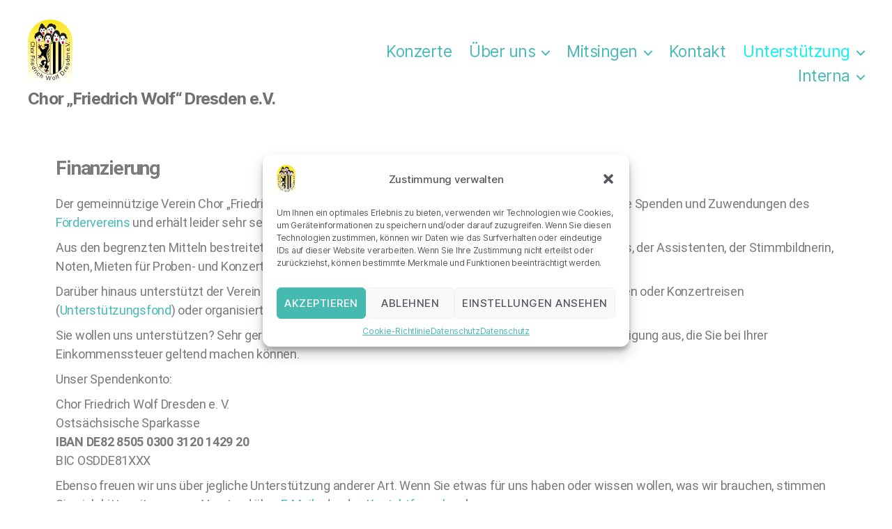

--- FILE ---
content_type: text/html; charset=UTF-8
request_url: https://chor-friedrich-wolf.com/unterstuetzung
body_size: 18795
content:
<!DOCTYPE html>

<html class="no-js" lang="de">

	<head>

		<meta charset="UTF-8">
		<meta name="viewport" content="width=device-width, initial-scale=1.0" >

		<link rel="profile" href="https://gmpg.org/xfn/11">

		<meta name='robots' content='index, follow, max-image-preview:large, max-snippet:-1, max-video-preview:-1' />
	<style>img:is([sizes="auto" i], [sizes^="auto," i]) { contain-intrinsic-size: 3000px 1500px }</style>
	
	<!-- This site is optimized with the Yoast SEO plugin v24.4 - https://yoast.com/wordpress/plugins/seo/ -->
	<title>Unterstützung - Chor „Friedrich Wolf“ Dresden e.V.</title>
	<link rel="canonical" href="https://chor-friedrich-wolf.com/unterstuetzung" />
	<meta property="og:locale" content="de_DE" />
	<meta property="og:type" content="article" />
	<meta property="og:title" content="Unterstützung - Chor „Friedrich Wolf“ Dresden e.V." />
	<meta property="og:description" content="Finanzierung Der gemeinnützige Verein Chor „Friedrich Wolf“ Dresden e.V. finanziert sich durch Mitgliedsbeiträge, private Spenden und Zuwendungen des Fördervereins und erhält leider sehr selten öffentliche Fördergelder. Aus den begrenzten Mitteln bestreitet der Verein bspw. die Kosten für Honorare des musikalischen Leiters, der Assistenten, der Stimmbildnerin, Noten, Mieten für Proben- und Konzerträume, Druckkosten u.v.m. Darüber hinaus [&hellip;]" />
	<meta property="og:url" content="https://chor-friedrich-wolf.com/unterstuetzung" />
	<meta property="og:site_name" content="Chor „Friedrich Wolf“ Dresden e.V." />
	<meta property="article:modified_time" content="2025-10-27T07:17:34+00:00" />
	<meta name="twitter:card" content="summary_large_image" />
	<meta name="twitter:label1" content="Geschätzte Lesezeit" />
	<meta name="twitter:data1" content="1 Minute" />
	<script type="application/ld+json" class="yoast-schema-graph">{"@context":"https://schema.org","@graph":[{"@type":"WebPage","@id":"https://chor-friedrich-wolf.com/unterstuetzung","url":"https://chor-friedrich-wolf.com/unterstuetzung","name":"Unterstützung - Chor „Friedrich Wolf“ Dresden e.V.","isPartOf":{"@id":"https://chor-friedrich-wolf.com/#website"},"datePublished":"2022-04-26T16:23:39+00:00","dateModified":"2025-10-27T07:17:34+00:00","breadcrumb":{"@id":"https://chor-friedrich-wolf.com/unterstuetzung#breadcrumb"},"inLanguage":"de","potentialAction":[{"@type":"ReadAction","target":["https://chor-friedrich-wolf.com/unterstuetzung"]}]},{"@type":"BreadcrumbList","@id":"https://chor-friedrich-wolf.com/unterstuetzung#breadcrumb","itemListElement":[{"@type":"ListItem","position":1,"name":"Startseite","item":"https://chor-friedrich-wolf.com/"},{"@type":"ListItem","position":2,"name":"Unterstützung"}]},{"@type":"WebSite","@id":"https://chor-friedrich-wolf.com/#website","url":"https://chor-friedrich-wolf.com/","name":"Chor „Friedrich Wolf“ Dresden e.V.","description":"Chor „Friedrich Wolf“ Dresden e.V.","publisher":{"@id":"https://chor-friedrich-wolf.com/#organization"},"potentialAction":[{"@type":"SearchAction","target":{"@type":"EntryPoint","urlTemplate":"https://chor-friedrich-wolf.com/?s={search_term_string}"},"query-input":{"@type":"PropertyValueSpecification","valueRequired":true,"valueName":"search_term_string"}}],"inLanguage":"de"},{"@type":"Organization","@id":"https://chor-friedrich-wolf.com/#organization","name":"Chor „Friedrich Wolf“ Dresden e.V.","url":"https://chor-friedrich-wolf.com/","logo":{"@type":"ImageObject","inLanguage":"de","@id":"https://chor-friedrich-wolf.com/#/schema/logo/image/","url":"https://chor-friedrich-wolf.com/wp-content/uploads/2022/04/Logo_2023_final_rgb.svg","contentUrl":"https://chor-friedrich-wolf.com/wp-content/uploads/2022/04/Logo_2023_final_rgb.svg","width":252,"height":355,"caption":"Chor „Friedrich Wolf“ Dresden e.V."},"image":{"@id":"https://chor-friedrich-wolf.com/#/schema/logo/image/"}}]}</script>
	<!-- / Yoast SEO plugin. -->


<link rel="alternate" type="application/rss+xml" title="Chor „Friedrich Wolf“ Dresden e.V. &raquo; Feed" href="https://chor-friedrich-wolf.com/feed" />
<link rel="alternate" type="application/rss+xml" title="Chor „Friedrich Wolf“ Dresden e.V. &raquo; Kommentar-Feed" href="https://chor-friedrich-wolf.com/comments/feed" />
<script>
window._wpemojiSettings = {"baseUrl":"https:\/\/s.w.org\/images\/core\/emoji\/16.0.1\/72x72\/","ext":".png","svgUrl":"https:\/\/s.w.org\/images\/core\/emoji\/16.0.1\/svg\/","svgExt":".svg","source":{"concatemoji":"https:\/\/chor-friedrich-wolf.com\/wp-includes\/js\/wp-emoji-release.min.js?ver=6.8.3"}};
/*! This file is auto-generated */
!function(s,n){var o,i,e;function c(e){try{var t={supportTests:e,timestamp:(new Date).valueOf()};sessionStorage.setItem(o,JSON.stringify(t))}catch(e){}}function p(e,t,n){e.clearRect(0,0,e.canvas.width,e.canvas.height),e.fillText(t,0,0);var t=new Uint32Array(e.getImageData(0,0,e.canvas.width,e.canvas.height).data),a=(e.clearRect(0,0,e.canvas.width,e.canvas.height),e.fillText(n,0,0),new Uint32Array(e.getImageData(0,0,e.canvas.width,e.canvas.height).data));return t.every(function(e,t){return e===a[t]})}function u(e,t){e.clearRect(0,0,e.canvas.width,e.canvas.height),e.fillText(t,0,0);for(var n=e.getImageData(16,16,1,1),a=0;a<n.data.length;a++)if(0!==n.data[a])return!1;return!0}function f(e,t,n,a){switch(t){case"flag":return n(e,"\ud83c\udff3\ufe0f\u200d\u26a7\ufe0f","\ud83c\udff3\ufe0f\u200b\u26a7\ufe0f")?!1:!n(e,"\ud83c\udde8\ud83c\uddf6","\ud83c\udde8\u200b\ud83c\uddf6")&&!n(e,"\ud83c\udff4\udb40\udc67\udb40\udc62\udb40\udc65\udb40\udc6e\udb40\udc67\udb40\udc7f","\ud83c\udff4\u200b\udb40\udc67\u200b\udb40\udc62\u200b\udb40\udc65\u200b\udb40\udc6e\u200b\udb40\udc67\u200b\udb40\udc7f");case"emoji":return!a(e,"\ud83e\udedf")}return!1}function g(e,t,n,a){var r="undefined"!=typeof WorkerGlobalScope&&self instanceof WorkerGlobalScope?new OffscreenCanvas(300,150):s.createElement("canvas"),o=r.getContext("2d",{willReadFrequently:!0}),i=(o.textBaseline="top",o.font="600 32px Arial",{});return e.forEach(function(e){i[e]=t(o,e,n,a)}),i}function t(e){var t=s.createElement("script");t.src=e,t.defer=!0,s.head.appendChild(t)}"undefined"!=typeof Promise&&(o="wpEmojiSettingsSupports",i=["flag","emoji"],n.supports={everything:!0,everythingExceptFlag:!0},e=new Promise(function(e){s.addEventListener("DOMContentLoaded",e,{once:!0})}),new Promise(function(t){var n=function(){try{var e=JSON.parse(sessionStorage.getItem(o));if("object"==typeof e&&"number"==typeof e.timestamp&&(new Date).valueOf()<e.timestamp+604800&&"object"==typeof e.supportTests)return e.supportTests}catch(e){}return null}();if(!n){if("undefined"!=typeof Worker&&"undefined"!=typeof OffscreenCanvas&&"undefined"!=typeof URL&&URL.createObjectURL&&"undefined"!=typeof Blob)try{var e="postMessage("+g.toString()+"("+[JSON.stringify(i),f.toString(),p.toString(),u.toString()].join(",")+"));",a=new Blob([e],{type:"text/javascript"}),r=new Worker(URL.createObjectURL(a),{name:"wpTestEmojiSupports"});return void(r.onmessage=function(e){c(n=e.data),r.terminate(),t(n)})}catch(e){}c(n=g(i,f,p,u))}t(n)}).then(function(e){for(var t in e)n.supports[t]=e[t],n.supports.everything=n.supports.everything&&n.supports[t],"flag"!==t&&(n.supports.everythingExceptFlag=n.supports.everythingExceptFlag&&n.supports[t]);n.supports.everythingExceptFlag=n.supports.everythingExceptFlag&&!n.supports.flag,n.DOMReady=!1,n.readyCallback=function(){n.DOMReady=!0}}).then(function(){return e}).then(function(){var e;n.supports.everything||(n.readyCallback(),(e=n.source||{}).concatemoji?t(e.concatemoji):e.wpemoji&&e.twemoji&&(t(e.twemoji),t(e.wpemoji)))}))}((window,document),window._wpemojiSettings);
</script>
<style id='wp-emoji-styles-inline-css'>

	img.wp-smiley, img.emoji {
		display: inline !important;
		border: none !important;
		box-shadow: none !important;
		height: 1em !important;
		width: 1em !important;
		margin: 0 0.07em !important;
		vertical-align: -0.1em !important;
		background: none !important;
		padding: 0 !important;
	}
</style>
<style id='classic-theme-styles-inline-css'>
/*! This file is auto-generated */
.wp-block-button__link{color:#fff;background-color:#32373c;border-radius:9999px;box-shadow:none;text-decoration:none;padding:calc(.667em + 2px) calc(1.333em + 2px);font-size:1.125em}.wp-block-file__button{background:#32373c;color:#fff;text-decoration:none}
</style>
<style id='global-styles-inline-css'>
:root{--wp--preset--aspect-ratio--square: 1;--wp--preset--aspect-ratio--4-3: 4/3;--wp--preset--aspect-ratio--3-4: 3/4;--wp--preset--aspect-ratio--3-2: 3/2;--wp--preset--aspect-ratio--2-3: 2/3;--wp--preset--aspect-ratio--16-9: 16/9;--wp--preset--aspect-ratio--9-16: 9/16;--wp--preset--color--black: #000000;--wp--preset--color--cyan-bluish-gray: #abb8c3;--wp--preset--color--white: #ffffff;--wp--preset--color--pale-pink: #f78da7;--wp--preset--color--vivid-red: #cf2e2e;--wp--preset--color--luminous-vivid-orange: #ff6900;--wp--preset--color--luminous-vivid-amber: #fcb900;--wp--preset--color--light-green-cyan: #7bdcb5;--wp--preset--color--vivid-green-cyan: #00d084;--wp--preset--color--pale-cyan-blue: #8ed1fc;--wp--preset--color--vivid-cyan-blue: #0693e3;--wp--preset--color--vivid-purple: #9b51e0;--wp--preset--color--accent: #e22658;--wp--preset--color--primary: #000000;--wp--preset--color--secondary: #6d6d6d;--wp--preset--color--subtle-background: #dbdbdb;--wp--preset--color--background: #ffffff;--wp--preset--gradient--vivid-cyan-blue-to-vivid-purple: linear-gradient(135deg,rgba(6,147,227,1) 0%,rgb(155,81,224) 100%);--wp--preset--gradient--light-green-cyan-to-vivid-green-cyan: linear-gradient(135deg,rgb(122,220,180) 0%,rgb(0,208,130) 100%);--wp--preset--gradient--luminous-vivid-amber-to-luminous-vivid-orange: linear-gradient(135deg,rgba(252,185,0,1) 0%,rgba(255,105,0,1) 100%);--wp--preset--gradient--luminous-vivid-orange-to-vivid-red: linear-gradient(135deg,rgba(255,105,0,1) 0%,rgb(207,46,46) 100%);--wp--preset--gradient--very-light-gray-to-cyan-bluish-gray: linear-gradient(135deg,rgb(238,238,238) 0%,rgb(169,184,195) 100%);--wp--preset--gradient--cool-to-warm-spectrum: linear-gradient(135deg,rgb(74,234,220) 0%,rgb(151,120,209) 20%,rgb(207,42,186) 40%,rgb(238,44,130) 60%,rgb(251,105,98) 80%,rgb(254,248,76) 100%);--wp--preset--gradient--blush-light-purple: linear-gradient(135deg,rgb(255,206,236) 0%,rgb(152,150,240) 100%);--wp--preset--gradient--blush-bordeaux: linear-gradient(135deg,rgb(254,205,165) 0%,rgb(254,45,45) 50%,rgb(107,0,62) 100%);--wp--preset--gradient--luminous-dusk: linear-gradient(135deg,rgb(255,203,112) 0%,rgb(199,81,192) 50%,rgb(65,88,208) 100%);--wp--preset--gradient--pale-ocean: linear-gradient(135deg,rgb(255,245,203) 0%,rgb(182,227,212) 50%,rgb(51,167,181) 100%);--wp--preset--gradient--electric-grass: linear-gradient(135deg,rgb(202,248,128) 0%,rgb(113,206,126) 100%);--wp--preset--gradient--midnight: linear-gradient(135deg,rgb(2,3,129) 0%,rgb(40,116,252) 100%);--wp--preset--font-size--small: 18px;--wp--preset--font-size--medium: 20px;--wp--preset--font-size--large: 26.25px;--wp--preset--font-size--x-large: 42px;--wp--preset--font-size--normal: 21px;--wp--preset--font-size--larger: 32px;--wp--preset--spacing--20: 0.44rem;--wp--preset--spacing--30: 0.67rem;--wp--preset--spacing--40: 1rem;--wp--preset--spacing--50: 1.5rem;--wp--preset--spacing--60: 2.25rem;--wp--preset--spacing--70: 3.38rem;--wp--preset--spacing--80: 5.06rem;--wp--preset--shadow--natural: 6px 6px 9px rgba(0, 0, 0, 0.2);--wp--preset--shadow--deep: 12px 12px 50px rgba(0, 0, 0, 0.4);--wp--preset--shadow--sharp: 6px 6px 0px rgba(0, 0, 0, 0.2);--wp--preset--shadow--outlined: 6px 6px 0px -3px rgba(255, 255, 255, 1), 6px 6px rgba(0, 0, 0, 1);--wp--preset--shadow--crisp: 6px 6px 0px rgba(0, 0, 0, 1);}:where(.is-layout-flex){gap: 0.5em;}:where(.is-layout-grid){gap: 0.5em;}body .is-layout-flex{display: flex;}.is-layout-flex{flex-wrap: wrap;align-items: center;}.is-layout-flex > :is(*, div){margin: 0;}body .is-layout-grid{display: grid;}.is-layout-grid > :is(*, div){margin: 0;}:where(.wp-block-columns.is-layout-flex){gap: 2em;}:where(.wp-block-columns.is-layout-grid){gap: 2em;}:where(.wp-block-post-template.is-layout-flex){gap: 1.25em;}:where(.wp-block-post-template.is-layout-grid){gap: 1.25em;}.has-black-color{color: var(--wp--preset--color--black) !important;}.has-cyan-bluish-gray-color{color: var(--wp--preset--color--cyan-bluish-gray) !important;}.has-white-color{color: var(--wp--preset--color--white) !important;}.has-pale-pink-color{color: var(--wp--preset--color--pale-pink) !important;}.has-vivid-red-color{color: var(--wp--preset--color--vivid-red) !important;}.has-luminous-vivid-orange-color{color: var(--wp--preset--color--luminous-vivid-orange) !important;}.has-luminous-vivid-amber-color{color: var(--wp--preset--color--luminous-vivid-amber) !important;}.has-light-green-cyan-color{color: var(--wp--preset--color--light-green-cyan) !important;}.has-vivid-green-cyan-color{color: var(--wp--preset--color--vivid-green-cyan) !important;}.has-pale-cyan-blue-color{color: var(--wp--preset--color--pale-cyan-blue) !important;}.has-vivid-cyan-blue-color{color: var(--wp--preset--color--vivid-cyan-blue) !important;}.has-vivid-purple-color{color: var(--wp--preset--color--vivid-purple) !important;}.has-black-background-color{background-color: var(--wp--preset--color--black) !important;}.has-cyan-bluish-gray-background-color{background-color: var(--wp--preset--color--cyan-bluish-gray) !important;}.has-white-background-color{background-color: var(--wp--preset--color--white) !important;}.has-pale-pink-background-color{background-color: var(--wp--preset--color--pale-pink) !important;}.has-vivid-red-background-color{background-color: var(--wp--preset--color--vivid-red) !important;}.has-luminous-vivid-orange-background-color{background-color: var(--wp--preset--color--luminous-vivid-orange) !important;}.has-luminous-vivid-amber-background-color{background-color: var(--wp--preset--color--luminous-vivid-amber) !important;}.has-light-green-cyan-background-color{background-color: var(--wp--preset--color--light-green-cyan) !important;}.has-vivid-green-cyan-background-color{background-color: var(--wp--preset--color--vivid-green-cyan) !important;}.has-pale-cyan-blue-background-color{background-color: var(--wp--preset--color--pale-cyan-blue) !important;}.has-vivid-cyan-blue-background-color{background-color: var(--wp--preset--color--vivid-cyan-blue) !important;}.has-vivid-purple-background-color{background-color: var(--wp--preset--color--vivid-purple) !important;}.has-black-border-color{border-color: var(--wp--preset--color--black) !important;}.has-cyan-bluish-gray-border-color{border-color: var(--wp--preset--color--cyan-bluish-gray) !important;}.has-white-border-color{border-color: var(--wp--preset--color--white) !important;}.has-pale-pink-border-color{border-color: var(--wp--preset--color--pale-pink) !important;}.has-vivid-red-border-color{border-color: var(--wp--preset--color--vivid-red) !important;}.has-luminous-vivid-orange-border-color{border-color: var(--wp--preset--color--luminous-vivid-orange) !important;}.has-luminous-vivid-amber-border-color{border-color: var(--wp--preset--color--luminous-vivid-amber) !important;}.has-light-green-cyan-border-color{border-color: var(--wp--preset--color--light-green-cyan) !important;}.has-vivid-green-cyan-border-color{border-color: var(--wp--preset--color--vivid-green-cyan) !important;}.has-pale-cyan-blue-border-color{border-color: var(--wp--preset--color--pale-cyan-blue) !important;}.has-vivid-cyan-blue-border-color{border-color: var(--wp--preset--color--vivid-cyan-blue) !important;}.has-vivid-purple-border-color{border-color: var(--wp--preset--color--vivid-purple) !important;}.has-vivid-cyan-blue-to-vivid-purple-gradient-background{background: var(--wp--preset--gradient--vivid-cyan-blue-to-vivid-purple) !important;}.has-light-green-cyan-to-vivid-green-cyan-gradient-background{background: var(--wp--preset--gradient--light-green-cyan-to-vivid-green-cyan) !important;}.has-luminous-vivid-amber-to-luminous-vivid-orange-gradient-background{background: var(--wp--preset--gradient--luminous-vivid-amber-to-luminous-vivid-orange) !important;}.has-luminous-vivid-orange-to-vivid-red-gradient-background{background: var(--wp--preset--gradient--luminous-vivid-orange-to-vivid-red) !important;}.has-very-light-gray-to-cyan-bluish-gray-gradient-background{background: var(--wp--preset--gradient--very-light-gray-to-cyan-bluish-gray) !important;}.has-cool-to-warm-spectrum-gradient-background{background: var(--wp--preset--gradient--cool-to-warm-spectrum) !important;}.has-blush-light-purple-gradient-background{background: var(--wp--preset--gradient--blush-light-purple) !important;}.has-blush-bordeaux-gradient-background{background: var(--wp--preset--gradient--blush-bordeaux) !important;}.has-luminous-dusk-gradient-background{background: var(--wp--preset--gradient--luminous-dusk) !important;}.has-pale-ocean-gradient-background{background: var(--wp--preset--gradient--pale-ocean) !important;}.has-electric-grass-gradient-background{background: var(--wp--preset--gradient--electric-grass) !important;}.has-midnight-gradient-background{background: var(--wp--preset--gradient--midnight) !important;}.has-small-font-size{font-size: var(--wp--preset--font-size--small) !important;}.has-medium-font-size{font-size: var(--wp--preset--font-size--medium) !important;}.has-large-font-size{font-size: var(--wp--preset--font-size--large) !important;}.has-x-large-font-size{font-size: var(--wp--preset--font-size--x-large) !important;}
:where(.wp-block-post-template.is-layout-flex){gap: 1.25em;}:where(.wp-block-post-template.is-layout-grid){gap: 1.25em;}
:where(.wp-block-columns.is-layout-flex){gap: 2em;}:where(.wp-block-columns.is-layout-grid){gap: 2em;}
:root :where(.wp-block-pullquote){font-size: 1.5em;line-height: 1.6;}
</style>
<link rel='stylesheet' id='cmplz-general-css' href='https://chor-friedrich-wolf.com/wp-content/plugins/complianz-gdpr/assets/css/cookieblocker.min.css?ver=1738828453' media='all' />
<link rel='stylesheet' id='twentytwenty-style-css' href='https://chor-friedrich-wolf.com/wp-content/themes/twentytwenty/style.css?ver=2.7' media='all' />
<style id='twentytwenty-style-inline-css'>
.color-accent,.color-accent-hover:hover,.color-accent-hover:focus,:root .has-accent-color,.has-drop-cap:not(:focus):first-letter,.wp-block-button.is-style-outline,a { color: #e22658; }blockquote,.border-color-accent,.border-color-accent-hover:hover,.border-color-accent-hover:focus { border-color: #e22658; }button,.button,.faux-button,.wp-block-button__link,.wp-block-file .wp-block-file__button,input[type="button"],input[type="reset"],input[type="submit"],.bg-accent,.bg-accent-hover:hover,.bg-accent-hover:focus,:root .has-accent-background-color,.comment-reply-link { background-color: #e22658; }.fill-children-accent,.fill-children-accent * { fill: #e22658; }:root .has-background-color,button,.button,.faux-button,.wp-block-button__link,.wp-block-file__button,input[type="button"],input[type="reset"],input[type="submit"],.wp-block-button,.comment-reply-link,.has-background.has-primary-background-color:not(.has-text-color),.has-background.has-primary-background-color *:not(.has-text-color),.has-background.has-accent-background-color:not(.has-text-color),.has-background.has-accent-background-color *:not(.has-text-color) { color: #ffffff; }:root .has-background-background-color { background-color: #ffffff; }body,.entry-title a,:root .has-primary-color { color: #000000; }:root .has-primary-background-color { background-color: #000000; }cite,figcaption,.wp-caption-text,.post-meta,.entry-content .wp-block-archives li,.entry-content .wp-block-categories li,.entry-content .wp-block-latest-posts li,.wp-block-latest-comments__comment-date,.wp-block-latest-posts__post-date,.wp-block-embed figcaption,.wp-block-image figcaption,.wp-block-pullquote cite,.comment-metadata,.comment-respond .comment-notes,.comment-respond .logged-in-as,.pagination .dots,.entry-content hr:not(.has-background),hr.styled-separator,:root .has-secondary-color { color: #6d6d6d; }:root .has-secondary-background-color { background-color: #6d6d6d; }pre,fieldset,input,textarea,table,table *,hr { border-color: #dbdbdb; }caption,code,code,kbd,samp,.wp-block-table.is-style-stripes tbody tr:nth-child(odd),:root .has-subtle-background-background-color { background-color: #dbdbdb; }.wp-block-table.is-style-stripes { border-bottom-color: #dbdbdb; }.wp-block-latest-posts.is-grid li { border-top-color: #dbdbdb; }:root .has-subtle-background-color { color: #dbdbdb; }body:not(.overlay-header) .primary-menu > li > a,body:not(.overlay-header) .primary-menu > li > .icon,.modal-menu a,.footer-menu a, .footer-widgets a:where(:not(.wp-block-button__link)),#site-footer .wp-block-button.is-style-outline,.wp-block-pullquote:before,.singular:not(.overlay-header) .entry-header a,.archive-header a,.header-footer-group .color-accent,.header-footer-group .color-accent-hover:hover { color: #cd2653; }.social-icons a,#site-footer button:not(.toggle),#site-footer .button,#site-footer .faux-button,#site-footer .wp-block-button__link,#site-footer .wp-block-file__button,#site-footer input[type="button"],#site-footer input[type="reset"],#site-footer input[type="submit"] { background-color: #cd2653; }.header-footer-group,body:not(.overlay-header) #site-header .toggle,.menu-modal .toggle { color: #000000; }body:not(.overlay-header) .primary-menu ul { background-color: #000000; }body:not(.overlay-header) .primary-menu > li > ul:after { border-bottom-color: #000000; }body:not(.overlay-header) .primary-menu ul ul:after { border-left-color: #000000; }.site-description,body:not(.overlay-header) .toggle-inner .toggle-text,.widget .post-date,.widget .rss-date,.widget_archive li,.widget_categories li,.widget cite,.widget_pages li,.widget_meta li,.widget_nav_menu li,.powered-by-wordpress,.footer-credits .privacy-policy,.to-the-top,.singular .entry-header .post-meta,.singular:not(.overlay-header) .entry-header .post-meta a { color: #6d6d6d; }.header-footer-group pre,.header-footer-group fieldset,.header-footer-group input,.header-footer-group textarea,.header-footer-group table,.header-footer-group table *,.footer-nav-widgets-wrapper,#site-footer,.menu-modal nav *,.footer-widgets-outer-wrapper,.footer-top { border-color: #dcd7ca; }.header-footer-group table caption,body:not(.overlay-header) .header-inner .toggle-wrapper::before { background-color: #dcd7ca; }
</style>
<link rel='stylesheet' id='twentytwenty-fonts-css' href='https://chor-friedrich-wolf.com/wp-content/themes/twentytwenty/assets/css/font-inter.css?ver=2.7' media='all' />
<link rel='stylesheet' id='twentytwenty-print-style-css' href='https://chor-friedrich-wolf.com/wp-content/themes/twentytwenty/print.css?ver=2.7' media='print' />
<link rel='stylesheet' id='elementor-icons-css' href='https://chor-friedrich-wolf.com/wp-content/plugins/elementor/assets/lib/eicons/css/elementor-icons.min.css?ver=5.35.0' media='all' />
<link rel='stylesheet' id='elementor-frontend-css' href='https://chor-friedrich-wolf.com/wp-content/plugins/elementor/assets/css/frontend.min.css?ver=3.27.3' media='all' />
<link rel='stylesheet' id='elementor-post-5-css' href='https://chor-friedrich-wolf.com/wp-content/uploads/elementor/css/post-5.css?ver=1724092150' media='all' />
<link rel='stylesheet' id='widget-text-editor-css' href='https://chor-friedrich-wolf.com/wp-content/plugins/elementor/assets/css/widget-text-editor.min.css?ver=3.27.3' media='all' />
<link rel='stylesheet' id='elementor-post-1804-css' href='https://chor-friedrich-wolf.com/wp-content/uploads/elementor/css/post-1804.css?ver=1761549455' media='all' />
<link rel='stylesheet' id='google-fonts-1-css' href='https://chor-friedrich-wolf.com/wp-content/uploads/fonts/fd6de4d900611a803bd34a246aa76d32/font.css?v=1724312676' media='all' />
<link rel="preconnect" href="https://fonts.gstatic.com/" crossorigin><script src="https://chor-friedrich-wolf.com/wp-content/themes/twentytwenty/assets/js/index.js?ver=2.7" id="twentytwenty-js-js" defer data-wp-strategy="defer"></script>
<link rel="https://api.w.org/" href="https://chor-friedrich-wolf.com/wp-json/" /><link rel="alternate" title="JSON" type="application/json" href="https://chor-friedrich-wolf.com/wp-json/wp/v2/pages/1804" /><link rel="EditURI" type="application/rsd+xml" title="RSD" href="https://chor-friedrich-wolf.com/xmlrpc.php?rsd" />
<meta name="generator" content="WordPress 6.8.3" />
<link rel='shortlink' href='https://chor-friedrich-wolf.com/?p=1804' />
<link rel="alternate" title="oEmbed (JSON)" type="application/json+oembed" href="https://chor-friedrich-wolf.com/wp-json/oembed/1.0/embed?url=https%3A%2F%2Fchor-friedrich-wolf.com%2Funterstuetzung" />
<link rel="alternate" title="oEmbed (XML)" type="text/xml+oembed" href="https://chor-friedrich-wolf.com/wp-json/oembed/1.0/embed?url=https%3A%2F%2Fchor-friedrich-wolf.com%2Funterstuetzung&#038;format=xml" />
<style>
	
@media (max-width: 767px) {
	.repertoireTD {
		display:none;
	}
	.repertoireTH {
		display:none;
	}
	
	.repertoireTDMini {
		border-width: 0px;
		border-style:none;
		text-align: left;
		font-size: 1.3rem;
		margin: 0rem 0;
	}
	
	.repertoireTable {
		border-width: 0px;
		border-style:none;	
	}

}


@media (min-width: 768px) {
	.repertoireTD {
		display:table-cell;
		border-width: 0px;
		border-style:none;
		text-align: left;
		font-size: 1.3rem;
		margin: 0rem 0;
	}
	
	.repertoireTH {
		display:table-cell;
		border-width: 0px;
		border-style:none;
		text-align: left;
		font-size: 1.5rem;
		margin: 0rem 0;
	}
	.repertoireTable {
		border-width: 0px;
		border-style:none;	
	}
	
	.repertoireTDMini {
		display:none;
	}
}
	
.repertoireTB .repertoireTR:nth-child(even) { 
  background-color: #f2f2f2; 
  color: #585a5a; 
}	
	
.repertoireTable .repertoireTH .repertoireTD {
	border-width: 0px;
	border-style:none;
	text-align: left;
	font-size: 1.5rem;
}

.repertoireTable {
	margin: 0rem 0rem 0rem 0rem;
}


</style>
			<style>.cmplz-hidden {
					display: none !important;
				}</style>	<script>document.documentElement.className = document.documentElement.className.replace( 'no-js', 'js' );</script>
	<meta name="generator" content="Elementor 3.27.3; features: additional_custom_breakpoints; settings: css_print_method-external, google_font-enabled, font_display-auto">
			<style>
				.e-con.e-parent:nth-of-type(n+4):not(.e-lazyloaded):not(.e-no-lazyload),
				.e-con.e-parent:nth-of-type(n+4):not(.e-lazyloaded):not(.e-no-lazyload) * {
					background-image: none !important;
				}
				@media screen and (max-height: 1024px) {
					.e-con.e-parent:nth-of-type(n+3):not(.e-lazyloaded):not(.e-no-lazyload),
					.e-con.e-parent:nth-of-type(n+3):not(.e-lazyloaded):not(.e-no-lazyload) * {
						background-image: none !important;
					}
				}
				@media screen and (max-height: 640px) {
					.e-con.e-parent:nth-of-type(n+2):not(.e-lazyloaded):not(.e-no-lazyload),
					.e-con.e-parent:nth-of-type(n+2):not(.e-lazyloaded):not(.e-no-lazyload) * {
						background-image: none !important;
					}
				}
			</style>
			<style id="custom-background-css">
body.custom-background { background-color: #ffffff; }
</style>
	<link rel="icon" href="https://chor-friedrich-wolf.com/wp-content/uploads/2023/05/logo_2023_final_rgb.ico" sizes="32x32" />
<link rel="icon" href="https://chor-friedrich-wolf.com/wp-content/uploads/2023/05/logo_2023_final_rgb.ico" sizes="192x192" />
<link rel="apple-touch-icon" href="https://chor-friedrich-wolf.com/wp-content/uploads/2023/05/logo_2023_final_rgb.ico" />
<meta name="msapplication-TileImage" content="https://chor-friedrich-wolf.com/wp-content/uploads/2023/05/logo_2023_final_rgb.ico" />
		<style id="wp-custom-css">
			/* Passwordeingabe */
.post-password-form {
	margin-left: 20rem;
	margin-right: 20rem;
}


/* türkis für Hauptmenü */
/* ausgewähltes Menü */
body:not(.overlay-header) .primary-menu li.current-menu-item > a {
  text-decoration: none;
	color:#0DF2F2;
}
/* andere Menüpunkte */
body:not(.overlay-header) .primary-menu > li > a {
	font-size:2.3rem;
	color:#46b9b9;
	font-weight:400;
}
/* hover über Menü */
body:not(.overlay-header) .primary-menu > li > a:hover {
	color:#0DF2F2;
	text-decoration:none;
}

/* Fokus auf Menü */

body:not(.overlay-header) .primary-menu > li > a:focus {
	color:#0DF2F2;
	text-decoration:none;
}

/* active im Menü */
body:not(.overlay-header) .primary-menu > li > a:active {
	color:#0DF2F2;
	text-decoration:none;
}


/* Untermenü */


body:not(.overlay-header) .primary-menu .current-menu-parent > a {
	text-decoration: none;
	color:#0DF2F2;
}

.primary-menu a:hover, .primary-menu a:focus, .primary-menu .current_page_ancestor {
	text-decoration: none;
	color:#0DF2F2;
}


.primary-menu li.current-menu-item > a  {
  text-decoration: none;
	color:#0DF2F2;
}

.primary-menu ul a:hover {
	text-decoration: none;
	color:#0DF2F2;	
}

.modal-menu ul li a {
	color:#46b9b9;
}

.modal-menu a:focus, .modal-menu a:hover, .modal-menu li.current-menu-item > .ancestor-wrapper > a {
	text-decoration: none;
	color:#0DF2F2;
}

/* Untermenü Hintergrund */
body:not(.overlay-header) .primary-menu ul {
	background-color:#6E7071;
}


/* Untermenü Pfeil*/
body:not(.overlay-header) .primary-menu > li > .icon {
	color:#46b9b9;
}


/* Untermenü tabs
/* Ausrichtung Titel Tabs links */
.elementor-widget-tabs  {
  padding: 0px 20px 0px 0px;
}

.elementor-tab-content {
	padding:0px;
}

.elementor-tab-title a {
	font-weight:600;
}



/* header Titel */
.site-description {
  font-weight: 700;
	color: #6E7071;
	font-size:2.3rem;
}

.site-title {    
    display: block;
    text-decoration: none;		
}

.footer-top-visible .footer-nav-widgets-wrapper,
	.footer-top-hidden #site-footer {
		margin-top: 2rem;		
	}

/* Farbe Schrift footer */
.footer-copyright {
	color: #6E7071;
	padding-right: 1rem;
}

#site-footer a:hover {
	text-decoration: none;
}

/* Knöpfe in Formularen */
input[type="submit"] {
  background-color:#46b9b9;
	text-transform: none;
}

div.wpforms-container-full  .wpforms-form button[type="submit"] {
	  background-color:#46b9b9;
	color:#ffffff;
}

/* Tabellen generell ohne Rand*/
table, th, td {
	border:0px;
	padding-left:0px;
}

/* Tabelle für Vereinsangaben*/
.vereinTable {
	margin-left: 3rem;
	margin-top: 1rem;
	padding: 0rem;
}

.vereinTD {
	width:30%;
	padding:2px 0 2px 0;
}

/* Passwordeingabe */
.post-password-form {
	margin-left: 20rem;
	margin-right: 20rem;
}


/* türkis für Hauptmenü */
/* ausgewähltes Menü */
body:not(.overlay-header) .primary-menu li.current-menu-item > a {
  text-decoration: none;
	color:#0DF2F2;
}
/* andere Menüpunkte */
body:not(.overlay-header) .primary-menu > li > a {
	font-size:2.3rem;
	color:#46b9b9;
	font-weight:400;
}
/* hover über Menü */
body:not(.overlay-header) .primary-menu > li > a:hover {
	color:#0DF2F2;
	text-decoration:none;
}

/* Fokus auf Menü */

body:not(.overlay-header) .primary-menu > li > a:focus {
	color:#0DF2F2;
	text-decoration:none;
}

/* active im Menü */
body:not(.overlay-header) .primary-menu > li > a:active {
	color:#0DF2F2;
	text-decoration:none;
}


/* Untermenü */


body:not(.overlay-header) .primary-menu .current-menu-parent > a {
	text-decoration: none;
	color:#0DF2F2;
}

.primary-menu a:hover, .primary-menu a:focus, .primary-menu .current_page_ancestor {
	text-decoration: none;
	color:#0DF2F2;
}


.primary-menu li.current-menu-item > a  {
  text-decoration: none;
	color:#0DF2F2;
}

.primary-menu ul a:hover {
	text-decoration: none;
	color:#0DF2F2;	
}

.modal-menu ul li a {
	color:#46b9b9;
}

.modal-menu a:focus, .modal-menu a:hover, .modal-menu li.current-menu-item > .ancestor-wrapper > a {
	text-decoration: none;
	color:#0DF2F2;
}

/* Untermenü Hintergrund */
body:not(.overlay-header) .primary-menu ul {
	background-color:#6E7071;
}


/* Untermenü Pfeil*/
body:not(.overlay-header) .primary-menu > li > .icon {
	color:#46b9b9;
}


/* Untermenü tabs
/* Ausrichtung Titel Tabs links */
.elementor-widget-tabs  {
  padding: 0px 20px 0px 0px;
}

.elementor-tab-content {
	padding:0px;
}

.elementor-tab-title a {
	font-weight:600;
}

a:hover {
	color:#0DF2F2;
	text-decoration:none;
}

a {
	color:#46B9B9;
	text-decoration:none;
}

/* header Titel */
.site-description {
  font-weight: 700;
	color: #6E7071;
	font-size:2.3rem;
}

.site-title {    
    display: block;
    text-decoration: none;		
}

.footer-top-visible .footer-nav-widgets-wrapper,
	.footer-top-hidden #site-footer {
		margin-top: 2rem;		
	}

/* Farbe Schrift footer */
.footer-copyright {
	color: #6E7071;
	padding-right: 1rem;
}

#site-footer a:hover {
	text-decoration: none;
}

/* Knöpfe in Formularen */
input[type="submit"] {
  background-color:#46b9b9;
	text-transform: none;
}

div.wpforms-container-full  .wpforms-form button[type="submit"] {
	  background-color:#46b9b9;
	color:#ffffff;
}

/* Tabellen generell ohne Rand
   automatische verteilung Spalten, 
   kein Umbruch mitten im Wort*/
table {
	border:0px;
	padding-left:2px;
	width: auto;
	table-layout: auto;
}

th, td {
	vertical-align: top;
	border:0px;
	padding-left:2px;
}

*, ::before, ::after {
	word-break:unset;
	word-wrap:unset;
}

/* Tabelle für Vereinsangaben - eingerückt*/
.vereinTable {
	margin-left: 2rem;
	margin-top: 1rem;
	padding: 0rem;
}

p{
	margin: 0 0 0.5em 0;
}


/* WPForms Label */
.wpforms-field-label {
	color:#6E7071;
}



/* Überschriften, Absätze Abstände kleiner*/
h3,h4 {
	margin-top:3rem;
	margin-bottom:2rem;
}
h5,h6 {
	margin-top:2rem;
	margin-bottom:1.6rem;
}

p{
	margin: 0 0 0.5em 0;
}

/* Fließtext um Bilder herum rücksetzen - speziell für Choronik */
.clearleft {
	clear:left;
}

.clearright {
	clear:right;
}

/* Bestätigungsfenster WP Mail*/
.wpforms-confirmation-container-full {
	background: #ebfaf9;
	border: 1px solid #46B9B9;
}

/* Passwortfenster */
@media (max-width: 699px) {
.post-password-form {
	margin-left: 2rem;
	margin-right: 2rem;
}
}
@media (min-width: 700px) {
.post-password-form {
	margin-left: 40rem;
	margin-right: 40rem;
}
}

/* Blocksatz überall */
 .elementor-tab-content{
	text-align:justify;
}


/* Seitenüberschrift immer sichtbar */
.site-description {
    display: block;
}









		</style>
		
	</head>

	<body data-cmplz=1 class="wp-singular page-template-default page page-id-1804 custom-background wp-custom-logo wp-embed-responsive wp-theme-twentytwenty singular missing-post-thumbnail has-no-pagination not-showing-comments show-avatars footer-top-visible reduced-spacing elementor-default elementor-template-full-width elementor-kit-5 elementor-page elementor-page-1804">

		<a class="skip-link screen-reader-text" href="#site-content">Direkt zum Inhalt wechseln</a>
		<header id="site-header" class="header-footer-group">

			<div class="header-inner section-inner">

				<div class="header-titles-wrapper">

					
					<div class="header-titles">

						<div class="site-logo faux-heading"><a href="https://chor-friedrich-wolf.com/" class="custom-logo-link" rel="home"><img width="126" height="177" style="height: 177px;" src="https://chor-friedrich-wolf.com/wp-content/uploads/2022/04/Logo_2023_final_rgb.svg" class="custom-logo" alt="Chor „Friedrich Wolf“ Dresden e.V." decoding="async" /></a><span class="screen-reader-text">Chor „Friedrich Wolf“ Dresden e.V.</span></div><div class="site-description">Chor „Friedrich Wolf“ Dresden e.V.</div><!-- .site-description -->
					</div><!-- .header-titles -->

					<button class="toggle nav-toggle mobile-nav-toggle" data-toggle-target=".menu-modal"  data-toggle-body-class="showing-menu-modal" aria-expanded="false" data-set-focus=".close-nav-toggle">
						<span class="toggle-inner">
							<span class="toggle-icon">
								<svg class="svg-icon" aria-hidden="true" role="img" focusable="false" xmlns="http://www.w3.org/2000/svg" width="26" height="7" viewBox="0 0 26 7"><path fill-rule="evenodd" d="M332.5,45 C330.567003,45 329,43.4329966 329,41.5 C329,39.5670034 330.567003,38 332.5,38 C334.432997,38 336,39.5670034 336,41.5 C336,43.4329966 334.432997,45 332.5,45 Z M342,45 C340.067003,45 338.5,43.4329966 338.5,41.5 C338.5,39.5670034 340.067003,38 342,38 C343.932997,38 345.5,39.5670034 345.5,41.5 C345.5,43.4329966 343.932997,45 342,45 Z M351.5,45 C349.567003,45 348,43.4329966 348,41.5 C348,39.5670034 349.567003,38 351.5,38 C353.432997,38 355,39.5670034 355,41.5 C355,43.4329966 353.432997,45 351.5,45 Z" transform="translate(-329 -38)" /></svg>							</span>
							<span class="toggle-text">Menü</span>
						</span>
					</button><!-- .nav-toggle -->

				</div><!-- .header-titles-wrapper -->

				<div class="header-navigation-wrapper">

					
							<nav class="primary-menu-wrapper" aria-label="Horizontal">

								<ul class="primary-menu reset-list-style">

								<li id="menu-item-1198" class="menu-item menu-item-type-post_type menu-item-object-page menu-item-1198"><a href="https://chor-friedrich-wolf.com/konzertkalender">Konzerte</a></li>
<li id="menu-item-1202" class="menu-item menu-item-type-post_type menu-item-object-page menu-item-has-children menu-item-1202"><a href="https://chor-friedrich-wolf.com/ueber-uns">Über uns</a><span class="icon"></span>
<ul class="sub-menu">
	<li id="menu-item-1203" class="menu-item menu-item-type-post_type menu-item-object-page menu-item-1203"><a href="https://chor-friedrich-wolf.com/ueber-uns">Der Chor</a></li>
	<li id="menu-item-1201" class="menu-item menu-item-type-post_type menu-item-object-page menu-item-1201"><a href="https://chor-friedrich-wolf.com/vocalgruppe-zwischentoene">Vocalgruppe „Zwischentöne“</a></li>
	<li id="menu-item-167" class="menu-item menu-item-type-post_type menu-item-object-page menu-item-167"><a href="https://chor-friedrich-wolf.com/kuenstlerischer-leiter">Künstlerischer Leiter</a></li>
	<li id="menu-item-1200" class="menu-item menu-item-type-post_type menu-item-object-page menu-item-1200"><a href="https://chor-friedrich-wolf.com/stimmbildung">Stimmbildung</a></li>
	<li id="menu-item-1195" class="menu-item menu-item-type-post_type menu-item-object-page menu-item-1195"><a href="https://chor-friedrich-wolf.com/verein">Verein</a></li>
	<li id="menu-item-168" class="menu-item menu-item-type-post_type menu-item-object-page menu-item-168"><a href="https://chor-friedrich-wolf.com/der-name-friedrich-wolf">Der Name „Friedrich Wolf“</a></li>
	<li id="menu-item-1199" class="menu-item menu-item-type-post_type menu-item-object-page menu-item-1199"><a href="https://chor-friedrich-wolf.com/chronik">Chronik</a></li>
</ul>
</li>
<li id="menu-item-1189" class="menu-item menu-item-type-post_type menu-item-object-page menu-item-has-children menu-item-1189"><a href="https://chor-friedrich-wolf.com/mitsingen">Mitsingen</a><span class="icon"></span>
<ul class="sub-menu">
	<li id="menu-item-1204" class="menu-item menu-item-type-post_type menu-item-object-page menu-item-1204"><a href="https://chor-friedrich-wolf.com/mitsingen">Wo und wann</a></li>
	<li id="menu-item-1185" class="menu-item menu-item-type-post_type menu-item-object-page menu-item-1185"><a href="https://chor-friedrich-wolf.com/chorwochenenden-und-konzertreisen">Chorwochenenden und Konzertreisen</a></li>
</ul>
</li>
<li id="menu-item-1197" class="menu-item menu-item-type-post_type menu-item-object-page menu-item-1197"><a href="https://chor-friedrich-wolf.com/kontakt">Kontakt</a></li>
<li id="menu-item-1809" class="menu-item menu-item-type-post_type menu-item-object-page current-menu-item page_item page-item-1804 current_page_item current-menu-ancestor current-menu-parent current_page_parent current_page_ancestor menu-item-has-children menu-item-1809"><a href="https://chor-friedrich-wolf.com/unterstuetzung" aria-current="page">Unterstützung</a><span class="icon"></span>
<ul class="sub-menu">
	<li id="menu-item-1810" class="menu-item menu-item-type-post_type menu-item-object-page current-menu-item page_item page-item-1804 current_page_item menu-item-1810"><a href="https://chor-friedrich-wolf.com/unterstuetzung" aria-current="page">Finanzierung</a></li>
	<li id="menu-item-1190" class="menu-item menu-item-type-post_type menu-item-object-page menu-item-1190"><a href="https://chor-friedrich-wolf.com/foerderverein">Förderverein</a></li>
	<li id="menu-item-1194" class="menu-item menu-item-type-post_type menu-item-object-page menu-item-1194"><a href="https://chor-friedrich-wolf.com/unterstuetzungsfond">Unterstützungsfond</a></li>
</ul>
</li>
<li id="menu-item-1184" class="menu-item menu-item-type-post_type menu-item-object-page menu-item-has-children menu-item-1184"><a href="https://chor-friedrich-wolf.com/interna-2">Interna</a><span class="icon"></span>
<ul class="sub-menu">
	<li id="menu-item-1205" class="menu-item menu-item-type-post_type menu-item-object-page menu-item-1205"><a href="https://chor-friedrich-wolf.com/interna-2">Aktuelles</a></li>
	<li id="menu-item-1192" class="menu-item menu-item-type-post_type menu-item-object-page menu-item-1192"><a href="https://chor-friedrich-wolf.com/proben">Proben</a></li>
	<li id="menu-item-1196" class="menu-item menu-item-type-post_type menu-item-object-page menu-item-1196"><a href="https://chor-friedrich-wolf.com/note">Note</a></li>
	<li id="menu-item-1191" class="menu-item menu-item-type-post_type menu-item-object-page menu-item-1191"><a href="https://chor-friedrich-wolf.com/uebungsstuecke">Übungsstücke</a></li>
</ul>
</li>

								</ul>

							</nav><!-- .primary-menu-wrapper -->

						
				</div><!-- .header-navigation-wrapper -->

			</div><!-- .header-inner -->

			
		</header><!-- #site-header -->

		
<div class="menu-modal cover-modal header-footer-group" data-modal-target-string=".menu-modal">

	<div class="menu-modal-inner modal-inner">

		<div class="menu-wrapper section-inner">

			<div class="menu-top">

				<button class="toggle close-nav-toggle fill-children-current-color" data-toggle-target=".menu-modal" data-toggle-body-class="showing-menu-modal" data-set-focus=".menu-modal">
					<span class="toggle-text">Menü schließen</span>
					<svg class="svg-icon" aria-hidden="true" role="img" focusable="false" xmlns="http://www.w3.org/2000/svg" width="16" height="16" viewBox="0 0 16 16"><polygon fill="" fill-rule="evenodd" points="6.852 7.649 .399 1.195 1.445 .149 7.899 6.602 14.352 .149 15.399 1.195 8.945 7.649 15.399 14.102 14.352 15.149 7.899 8.695 1.445 15.149 .399 14.102" /></svg>				</button><!-- .nav-toggle -->

				
					<nav class="mobile-menu" aria-label="Mobile">

						<ul class="modal-menu reset-list-style">

						<li class="menu-item menu-item-type-post_type menu-item-object-page menu-item-1198"><div class="ancestor-wrapper"><a href="https://chor-friedrich-wolf.com/konzertkalender">Konzerte</a></div><!-- .ancestor-wrapper --></li>
<li class="menu-item menu-item-type-post_type menu-item-object-page menu-item-has-children menu-item-1202"><div class="ancestor-wrapper"><a href="https://chor-friedrich-wolf.com/ueber-uns">Über uns</a><button class="toggle sub-menu-toggle fill-children-current-color" data-toggle-target=".menu-modal .menu-item-1202 > .sub-menu" data-toggle-type="slidetoggle" data-toggle-duration="250" aria-expanded="false"><span class="screen-reader-text">Untermenü anzeigen</span><svg class="svg-icon" aria-hidden="true" role="img" focusable="false" xmlns="http://www.w3.org/2000/svg" width="20" height="12" viewBox="0 0 20 12"><polygon fill="" fill-rule="evenodd" points="1319.899 365.778 1327.678 358 1329.799 360.121 1319.899 370.021 1310 360.121 1312.121 358" transform="translate(-1310 -358)" /></svg></button></div><!-- .ancestor-wrapper -->
<ul class="sub-menu">
	<li class="menu-item menu-item-type-post_type menu-item-object-page menu-item-1203"><div class="ancestor-wrapper"><a href="https://chor-friedrich-wolf.com/ueber-uns">Der Chor</a></div><!-- .ancestor-wrapper --></li>
	<li class="menu-item menu-item-type-post_type menu-item-object-page menu-item-1201"><div class="ancestor-wrapper"><a href="https://chor-friedrich-wolf.com/vocalgruppe-zwischentoene">Vocalgruppe „Zwischentöne“</a></div><!-- .ancestor-wrapper --></li>
	<li class="menu-item menu-item-type-post_type menu-item-object-page menu-item-167"><div class="ancestor-wrapper"><a href="https://chor-friedrich-wolf.com/kuenstlerischer-leiter">Künstlerischer Leiter</a></div><!-- .ancestor-wrapper --></li>
	<li class="menu-item menu-item-type-post_type menu-item-object-page menu-item-1200"><div class="ancestor-wrapper"><a href="https://chor-friedrich-wolf.com/stimmbildung">Stimmbildung</a></div><!-- .ancestor-wrapper --></li>
	<li class="menu-item menu-item-type-post_type menu-item-object-page menu-item-1195"><div class="ancestor-wrapper"><a href="https://chor-friedrich-wolf.com/verein">Verein</a></div><!-- .ancestor-wrapper --></li>
	<li class="menu-item menu-item-type-post_type menu-item-object-page menu-item-168"><div class="ancestor-wrapper"><a href="https://chor-friedrich-wolf.com/der-name-friedrich-wolf">Der Name „Friedrich Wolf“</a></div><!-- .ancestor-wrapper --></li>
	<li class="menu-item menu-item-type-post_type menu-item-object-page menu-item-1199"><div class="ancestor-wrapper"><a href="https://chor-friedrich-wolf.com/chronik">Chronik</a></div><!-- .ancestor-wrapper --></li>
</ul>
</li>
<li class="menu-item menu-item-type-post_type menu-item-object-page menu-item-has-children menu-item-1189"><div class="ancestor-wrapper"><a href="https://chor-friedrich-wolf.com/mitsingen">Mitsingen</a><button class="toggle sub-menu-toggle fill-children-current-color" data-toggle-target=".menu-modal .menu-item-1189 > .sub-menu" data-toggle-type="slidetoggle" data-toggle-duration="250" aria-expanded="false"><span class="screen-reader-text">Untermenü anzeigen</span><svg class="svg-icon" aria-hidden="true" role="img" focusable="false" xmlns="http://www.w3.org/2000/svg" width="20" height="12" viewBox="0 0 20 12"><polygon fill="" fill-rule="evenodd" points="1319.899 365.778 1327.678 358 1329.799 360.121 1319.899 370.021 1310 360.121 1312.121 358" transform="translate(-1310 -358)" /></svg></button></div><!-- .ancestor-wrapper -->
<ul class="sub-menu">
	<li class="menu-item menu-item-type-post_type menu-item-object-page menu-item-1204"><div class="ancestor-wrapper"><a href="https://chor-friedrich-wolf.com/mitsingen">Wo und wann</a></div><!-- .ancestor-wrapper --></li>
	<li class="menu-item menu-item-type-post_type menu-item-object-page menu-item-1185"><div class="ancestor-wrapper"><a href="https://chor-friedrich-wolf.com/chorwochenenden-und-konzertreisen">Chorwochenenden und Konzertreisen</a></div><!-- .ancestor-wrapper --></li>
</ul>
</li>
<li class="menu-item menu-item-type-post_type menu-item-object-page menu-item-1197"><div class="ancestor-wrapper"><a href="https://chor-friedrich-wolf.com/kontakt">Kontakt</a></div><!-- .ancestor-wrapper --></li>
<li class="menu-item menu-item-type-post_type menu-item-object-page current-menu-item page_item page-item-1804 current_page_item current-menu-ancestor current-menu-parent current_page_parent current_page_ancestor menu-item-has-children menu-item-1809"><div class="ancestor-wrapper"><a href="https://chor-friedrich-wolf.com/unterstuetzung" aria-current="page">Unterstützung</a><button class="toggle sub-menu-toggle fill-children-current-color" data-toggle-target=".menu-modal .menu-item-1809 > .sub-menu" data-toggle-type="slidetoggle" data-toggle-duration="250" aria-expanded="false"><span class="screen-reader-text">Untermenü anzeigen</span><svg class="svg-icon" aria-hidden="true" role="img" focusable="false" xmlns="http://www.w3.org/2000/svg" width="20" height="12" viewBox="0 0 20 12"><polygon fill="" fill-rule="evenodd" points="1319.899 365.778 1327.678 358 1329.799 360.121 1319.899 370.021 1310 360.121 1312.121 358" transform="translate(-1310 -358)" /></svg></button></div><!-- .ancestor-wrapper -->
<ul class="sub-menu">
	<li class="menu-item menu-item-type-post_type menu-item-object-page current-menu-item page_item page-item-1804 current_page_item menu-item-1810"><div class="ancestor-wrapper"><a href="https://chor-friedrich-wolf.com/unterstuetzung" aria-current="page">Finanzierung</a></div><!-- .ancestor-wrapper --></li>
	<li class="menu-item menu-item-type-post_type menu-item-object-page menu-item-1190"><div class="ancestor-wrapper"><a href="https://chor-friedrich-wolf.com/foerderverein">Förderverein</a></div><!-- .ancestor-wrapper --></li>
	<li class="menu-item menu-item-type-post_type menu-item-object-page menu-item-1194"><div class="ancestor-wrapper"><a href="https://chor-friedrich-wolf.com/unterstuetzungsfond">Unterstützungsfond</a></div><!-- .ancestor-wrapper --></li>
</ul>
</li>
<li class="menu-item menu-item-type-post_type menu-item-object-page menu-item-has-children menu-item-1184"><div class="ancestor-wrapper"><a href="https://chor-friedrich-wolf.com/interna-2">Interna</a><button class="toggle sub-menu-toggle fill-children-current-color" data-toggle-target=".menu-modal .menu-item-1184 > .sub-menu" data-toggle-type="slidetoggle" data-toggle-duration="250" aria-expanded="false"><span class="screen-reader-text">Untermenü anzeigen</span><svg class="svg-icon" aria-hidden="true" role="img" focusable="false" xmlns="http://www.w3.org/2000/svg" width="20" height="12" viewBox="0 0 20 12"><polygon fill="" fill-rule="evenodd" points="1319.899 365.778 1327.678 358 1329.799 360.121 1319.899 370.021 1310 360.121 1312.121 358" transform="translate(-1310 -358)" /></svg></button></div><!-- .ancestor-wrapper -->
<ul class="sub-menu">
	<li class="menu-item menu-item-type-post_type menu-item-object-page menu-item-1205"><div class="ancestor-wrapper"><a href="https://chor-friedrich-wolf.com/interna-2">Aktuelles</a></div><!-- .ancestor-wrapper --></li>
	<li class="menu-item menu-item-type-post_type menu-item-object-page menu-item-1192"><div class="ancestor-wrapper"><a href="https://chor-friedrich-wolf.com/proben">Proben</a></div><!-- .ancestor-wrapper --></li>
	<li class="menu-item menu-item-type-post_type menu-item-object-page menu-item-1196"><div class="ancestor-wrapper"><a href="https://chor-friedrich-wolf.com/note">Note</a></div><!-- .ancestor-wrapper --></li>
	<li class="menu-item menu-item-type-post_type menu-item-object-page menu-item-1191"><div class="ancestor-wrapper"><a href="https://chor-friedrich-wolf.com/uebungsstuecke">Übungsstücke</a></div><!-- .ancestor-wrapper --></li>
</ul>
</li>

						</ul>

					</nav>

					
			</div><!-- .menu-top -->

			<div class="menu-bottom">

				
			</div><!-- .menu-bottom -->

		</div><!-- .menu-wrapper -->

	</div><!-- .menu-modal-inner -->

</div><!-- .menu-modal -->
		<div data-elementor-type="wp-page" data-elementor-id="1804" class="elementor elementor-1804">
						<section class="elementor-section elementor-top-section elementor-element elementor-element-f75f6a1 elementor-section-boxed elementor-section-height-default elementor-section-height-default" data-id="f75f6a1" data-element_type="section">
						<div class="elementor-container elementor-column-gap-default">
					<div class="elementor-column elementor-col-100 elementor-top-column elementor-element elementor-element-16c68b2" data-id="16c68b2" data-element_type="column">
			<div class="elementor-widget-wrap elementor-element-populated">
						<div class="elementor-element elementor-element-1d1f21f elementor-widget elementor-widget-text-editor" data-id="1d1f21f" data-element_type="widget" data-widget_type="text-editor.default">
				<div class="elementor-widget-container">
									<h3>Finanzierung</h3><p>Der gemeinnützige Verein Chor „Friedrich Wolf“ Dresden e.V. finanziert sich durch Mitgliedsbeiträge, private Spenden und Zuwendungen des <a href="/foerderverein">Fördervereins</a> und erhält leider sehr selten öffentliche Fördergelder.</p><p>Aus den begrenzten Mitteln bestreitet der Verein bspw. die Kosten für Honorare des musikalischen Leiters, der Assistenten, der Stimmbildnerin, Noten, Mieten für Proben- und Konzerträume, Druckkosten u.v.m.</p><p>Darüber hinaus unterstützt der Verein einzelne Mitglieder finanziell bei den Kosten für Probenwochenenden oder Konzertreisen (<a href="/unterstuetzungsfond">Unterstützungsfond</a>) oder organisiert und finanziert für diese Zeiten notwendige <a href="/kinderbetreuung">Kinderbetreuung</a>.</p><p>Sie wollen uns unterstützen? Sehr gern! Wenn Sie möchten, stellen wir Ihnen dafür eine Spendenbescheinigung aus, die Sie bei Ihrer Einkommenssteuer geltend machen können.</p><p>Unser Spendenkonto:</p><p>Chor Friedrich Wolf Dresden e. V.<br />Ostsächsische Sparkasse<br /><strong>IBAN DE82 8505 0300 3120 1429 20</strong><br />BIC OSDDE81XXX</p><p>Ebenso freuen wir uns über jegliche Unterstützung anderer Art. Wenn Sie etwas für uns haben oder wissen wollen, was wir brauchen, stimmen Sie sich bitte mit unserem Vorstand über <a href="mailto:chor-friedrich-wolf@t-online.de?subject=Kontakt%20Chor">E-Mail</a> oder das <a href="/Kontakt" target="_blank" rel="noopener">Kontaktformular </a>ab. </p>								</div>
				</div>
					</div>
		</div>
					</div>
		</section>
				</div>
					<footer id="site-footer" class="header-footer-group">

				<div class="section-inner">

					<div class="footer-credits">


						<p class="footer-copyright">
							<a href="./datenschutz">Datenschutz</a>
						</p>
						<p class="footer-copyright">
							<a href="./impressum">Impressum</a>
						</p>
						<!-- .powered-by-wordpress -->
						<p class="footer-copyright">
							<a href="https://www.facebook.com/chor.friedrich.wolf/?fref=ts" target="_blank">
								<img border="0" alt="Facebook" src="../wp-content/uploads/2022/02/f_logo_RGB-Grey_1024-300x300-1.png" width="25" height="25">
							</a>
						</p>
						<p class="footer-copyright">					
							<a href="https://twitter.com/FriWoDD" target="_blank">
								<img border="0" alt="Twitter" src="../wp-content/uploads/2023/11/x-Logo.png" width="25" height="25"> <!--width="100" height="100 -->
								<!--https://chor-friedrich-wolf.com/wp-content/uploads/2023/11/x-Logo.png -->
							</a>
						</p>
					</div>
					<div class="footer-credits">
						<p class="powered-by-wordpress">&copy;
							2026							Chor „Friedrich Wolf“ Dresden e.V.						</p><!-- .footer-copyright -->

						<p class="privacy-policy"><a class="privacy-policy-link" href="https://chor-friedrich-wolf.com/datenschutz" rel="privacy-policy">Datenschutz</a></p>
					</div><!-- .footer-credits -->
					<div  class="footer-credits">
						<p class="powered-by-wordpress">
							<a class="to-the-top" href="#site-header">
								<span class="to-the-top-long">
									Nach oben <span class="arrow" aria-hidden="true">&uarr;</span>								</span><!-- .to-the-top-long -->
								<span class="to-the-top-short">
									Hoch <span class="arrow" aria-hidden="true">&uarr;</span>								</span><!-- .to-the-top-short -->
							</a>
						</p>
					</div>
<!-- .to-the-top -->
				</div><!-- .section-inner -->

			</footer><!-- #site-footer -->

		<script type="speculationrules">
{"prefetch":[{"source":"document","where":{"and":[{"href_matches":"\/*"},{"not":{"href_matches":["\/wp-*.php","\/wp-admin\/*","\/wp-content\/uploads\/*","\/wp-content\/*","\/wp-content\/plugins\/*","\/wp-content\/themes\/twentytwenty\/*","\/*\\?(.+)"]}},{"not":{"selector_matches":"a[rel~=\"nofollow\"]"}},{"not":{"selector_matches":".no-prefetch, .no-prefetch a"}}]},"eagerness":"conservative"}]}
</script>

<!-- Consent Management powered by Complianz | GDPR/CCPA Cookie Consent https://wordpress.org/plugins/complianz-gdpr -->
<div id="cmplz-cookiebanner-container"><div class="cmplz-cookiebanner cmplz-hidden banner-1 banner-a optin cmplz-center cmplz-categories-type-view-preferences" aria-modal="true" data-nosnippet="true" role="dialog" aria-live="polite" aria-labelledby="cmplz-header-1-optin" aria-describedby="cmplz-message-1-optin">
	<div class="cmplz-header">
		<div class="cmplz-logo"><a href="https://chor-friedrich-wolf.com/" class="custom-logo-link" rel="home"><img width="126" height="177" style="height: 177px;" src="https://chor-friedrich-wolf.com/wp-content/uploads/2022/04/Logo_2023_final_rgb.svg" class="custom-logo" alt="Chor „Friedrich Wolf“ Dresden e.V." decoding="async" /></a></div>
		<div class="cmplz-title" id="cmplz-header-1-optin">Zustimmung verwalten</div>
		<div class="cmplz-close" tabindex="0" role="button" aria-label="Dialog schließen">
			<svg aria-hidden="true" focusable="false" data-prefix="fas" data-icon="times" class="svg-inline--fa fa-times fa-w-11" role="img" xmlns="http://www.w3.org/2000/svg" viewBox="0 0 352 512"><path fill="currentColor" d="M242.72 256l100.07-100.07c12.28-12.28 12.28-32.19 0-44.48l-22.24-22.24c-12.28-12.28-32.19-12.28-44.48 0L176 189.28 75.93 89.21c-12.28-12.28-32.19-12.28-44.48 0L9.21 111.45c-12.28 12.28-12.28 32.19 0 44.48L109.28 256 9.21 356.07c-12.28 12.28-12.28 32.19 0 44.48l22.24 22.24c12.28 12.28 32.2 12.28 44.48 0L176 322.72l100.07 100.07c12.28 12.28 32.2 12.28 44.48 0l22.24-22.24c12.28-12.28 12.28-32.19 0-44.48L242.72 256z"></path></svg>
		</div>
	</div>

	<div class="cmplz-divider cmplz-divider-header"></div>
	<div class="cmplz-body">
		<div class="cmplz-message" id="cmplz-message-1-optin"><p>Um Ihnen ein optimales Erlebnis zu bieten, verwenden wir Technologien wie Cookies, um Geräteinformationen zu speichern und/oder darauf zuzugreifen. Wenn Sie diesen Technologien zustimmen, können wir Daten wie das Surfverhalten oder eindeutige IDs auf dieser Website verarbeiten. Wenn Sie Ihre Zustimmung nicht erteilst oder zurückziehst, können bestimmte Merkmale und Funktionen beeinträchtigt werden.</p></div>
		<!-- categories start -->
		<div class="cmplz-categories">
			<details class="cmplz-category cmplz-functional" >
				<summary>
						<span class="cmplz-category-header">
							<span class="cmplz-category-title">Funktional</span>
							<span class='cmplz-always-active'>
								<span class="cmplz-banner-checkbox">
									<input type="checkbox"
										   id="cmplz-functional-optin"
										   data-category="cmplz_functional"
										   class="cmplz-consent-checkbox cmplz-functional"
										   size="40"
										   value="1"/>
									<label class="cmplz-label" for="cmplz-functional-optin" tabindex="0"><span class="screen-reader-text">Funktional</span></label>
								</span>
								Immer aktiv							</span>
							<span class="cmplz-icon cmplz-open">
								<svg xmlns="http://www.w3.org/2000/svg" viewBox="0 0 448 512"  height="18" ><path d="M224 416c-8.188 0-16.38-3.125-22.62-9.375l-192-192c-12.5-12.5-12.5-32.75 0-45.25s32.75-12.5 45.25 0L224 338.8l169.4-169.4c12.5-12.5 32.75-12.5 45.25 0s12.5 32.75 0 45.25l-192 192C240.4 412.9 232.2 416 224 416z"/></svg>
							</span>
						</span>
				</summary>
				<div class="cmplz-description">
					<span class="cmplz-description-functional">Die technische Speicherung oder der Zugang ist unbedingt erforderlich für den rechtmäßigen Zweck, die Nutzung eines bestimmten Dienstes zu ermöglichen, der vom Teilnehmer oder Nutzer ausdrücklich gewünscht wird, oder für den alleinigen Zweck, die Übertragung einer Nachricht über ein elektronisches Kommunikationsnetz durchzuführen.</span>
				</div>
			</details>

			<details class="cmplz-category cmplz-preferences" >
				<summary>
						<span class="cmplz-category-header">
							<span class="cmplz-category-title">Vorlieben</span>
							<span class="cmplz-banner-checkbox">
								<input type="checkbox"
									   id="cmplz-preferences-optin"
									   data-category="cmplz_preferences"
									   class="cmplz-consent-checkbox cmplz-preferences"
									   size="40"
									   value="1"/>
								<label class="cmplz-label" for="cmplz-preferences-optin" tabindex="0"><span class="screen-reader-text">Vorlieben</span></label>
							</span>
							<span class="cmplz-icon cmplz-open">
								<svg xmlns="http://www.w3.org/2000/svg" viewBox="0 0 448 512"  height="18" ><path d="M224 416c-8.188 0-16.38-3.125-22.62-9.375l-192-192c-12.5-12.5-12.5-32.75 0-45.25s32.75-12.5 45.25 0L224 338.8l169.4-169.4c12.5-12.5 32.75-12.5 45.25 0s12.5 32.75 0 45.25l-192 192C240.4 412.9 232.2 416 224 416z"/></svg>
							</span>
						</span>
				</summary>
				<div class="cmplz-description">
					<span class="cmplz-description-preferences">Die technische Speicherung oder der Zugriff ist für den rechtmäßigen Zweck der Speicherung von Präferenzen erforderlich, die nicht vom Abonnenten oder Benutzer angefordert wurden.</span>
				</div>
			</details>

			<details class="cmplz-category cmplz-statistics" >
				<summary>
						<span class="cmplz-category-header">
							<span class="cmplz-category-title">Statistiken</span>
							<span class="cmplz-banner-checkbox">
								<input type="checkbox"
									   id="cmplz-statistics-optin"
									   data-category="cmplz_statistics"
									   class="cmplz-consent-checkbox cmplz-statistics"
									   size="40"
									   value="1"/>
								<label class="cmplz-label" for="cmplz-statistics-optin" tabindex="0"><span class="screen-reader-text">Statistiken</span></label>
							</span>
							<span class="cmplz-icon cmplz-open">
								<svg xmlns="http://www.w3.org/2000/svg" viewBox="0 0 448 512"  height="18" ><path d="M224 416c-8.188 0-16.38-3.125-22.62-9.375l-192-192c-12.5-12.5-12.5-32.75 0-45.25s32.75-12.5 45.25 0L224 338.8l169.4-169.4c12.5-12.5 32.75-12.5 45.25 0s12.5 32.75 0 45.25l-192 192C240.4 412.9 232.2 416 224 416z"/></svg>
							</span>
						</span>
				</summary>
				<div class="cmplz-description">
					<span class="cmplz-description-statistics">Die technische Speicherung oder der Zugriff, der ausschließlich zu statistischen Zwecken erfolgt.</span>
					<span class="cmplz-description-statistics-anonymous">Die technische Speicherung oder der Zugriff, der ausschließlich zu anonymen statistischen Zwecken verwendet wird. Ohne eine Vorladung, die freiwillige Zustimmung Ihres Internetdienstanbieters oder zusätzliche Aufzeichnungen von Dritten können die zu diesem Zweck gespeicherten oder abgerufenen Informationen allein in der Regel nicht dazu verwendet werden, Sie zu identifizieren.</span>
				</div>
			</details>
			<details class="cmplz-category cmplz-marketing" >
				<summary>
						<span class="cmplz-category-header">
							<span class="cmplz-category-title">Marketing</span>
							<span class="cmplz-banner-checkbox">
								<input type="checkbox"
									   id="cmplz-marketing-optin"
									   data-category="cmplz_marketing"
									   class="cmplz-consent-checkbox cmplz-marketing"
									   size="40"
									   value="1"/>
								<label class="cmplz-label" for="cmplz-marketing-optin" tabindex="0"><span class="screen-reader-text">Marketing</span></label>
							</span>
							<span class="cmplz-icon cmplz-open">
								<svg xmlns="http://www.w3.org/2000/svg" viewBox="0 0 448 512"  height="18" ><path d="M224 416c-8.188 0-16.38-3.125-22.62-9.375l-192-192c-12.5-12.5-12.5-32.75 0-45.25s32.75-12.5 45.25 0L224 338.8l169.4-169.4c12.5-12.5 32.75-12.5 45.25 0s12.5 32.75 0 45.25l-192 192C240.4 412.9 232.2 416 224 416z"/></svg>
							</span>
						</span>
				</summary>
				<div class="cmplz-description">
					<span class="cmplz-description-marketing">Die technische Speicherung oder der Zugriff ist erforderlich, um Nutzerprofile zu erstellen, um Werbung zu versenden oder um den Nutzer auf einer Website oder über mehrere Websites hinweg zu ähnlichen Marketingzwecken zu verfolgen.</span>
				</div>
			</details>
		</div><!-- categories end -->
			</div>

	<div class="cmplz-links cmplz-information">
		<a class="cmplz-link cmplz-manage-options cookie-statement" href="#" data-relative_url="#cmplz-manage-consent-container">Optionen verwalten</a>
		<a class="cmplz-link cmplz-manage-third-parties cookie-statement" href="#" data-relative_url="#cmplz-cookies-overview">Dienste verwalten</a>
		<a class="cmplz-link cmplz-manage-vendors tcf cookie-statement" href="#" data-relative_url="#cmplz-tcf-wrapper">Verwalten von {vendor_count}-Lieferanten</a>
		<a class="cmplz-link cmplz-external cmplz-read-more-purposes tcf" target="_blank" rel="noopener noreferrer nofollow" href="https://cookiedatabase.org/tcf/purposes/">Lese mehr über diese Zwecke</a>
			</div>

	<div class="cmplz-divider cmplz-footer"></div>

	<div class="cmplz-buttons">
		<button class="cmplz-btn cmplz-accept">Akzeptieren</button>
		<button class="cmplz-btn cmplz-deny">Ablehnen</button>
		<button class="cmplz-btn cmplz-view-preferences">Einstellungen ansehen</button>
		<button class="cmplz-btn cmplz-save-preferences">Einstellungen speichern</button>
		<a class="cmplz-btn cmplz-manage-options tcf cookie-statement" href="#" data-relative_url="#cmplz-manage-consent-container">Einstellungen ansehen</a>
			</div>

	<div class="cmplz-links cmplz-documents">
		<a class="cmplz-link cookie-statement" href="#" data-relative_url="">{title}</a>
		<a class="cmplz-link privacy-statement" href="#" data-relative_url="">{title}</a>
		<a class="cmplz-link impressum" href="#" data-relative_url="">{title}</a>
			</div>

</div>
</div>
					<div id="cmplz-manage-consent" data-nosnippet="true"><button class="cmplz-btn cmplz-hidden cmplz-manage-consent manage-consent-1">Zustimmung verwalten</button>

</div>			<script>
				const lazyloadRunObserver = () => {
					const lazyloadBackgrounds = document.querySelectorAll( `.e-con.e-parent:not(.e-lazyloaded)` );
					const lazyloadBackgroundObserver = new IntersectionObserver( ( entries ) => {
						entries.forEach( ( entry ) => {
							if ( entry.isIntersecting ) {
								let lazyloadBackground = entry.target;
								if( lazyloadBackground ) {
									lazyloadBackground.classList.add( 'e-lazyloaded' );
								}
								lazyloadBackgroundObserver.unobserve( entry.target );
							}
						});
					}, { rootMargin: '200px 0px 200px 0px' } );
					lazyloadBackgrounds.forEach( ( lazyloadBackground ) => {
						lazyloadBackgroundObserver.observe( lazyloadBackground );
					} );
				};
				const events = [
					'DOMContentLoaded',
					'elementor/lazyload/observe',
				];
				events.forEach( ( event ) => {
					document.addEventListener( event, lazyloadRunObserver );
				} );
			</script>
			<script id="cmplz-cookiebanner-js-extra">
var complianz = {"prefix":"cmplz_","user_banner_id":"1","set_cookies":[],"block_ajax_content":"","banner_version":"19","version":"7.2.0","store_consent":"","do_not_track_enabled":"","consenttype":"optin","region":"eu","geoip":"","dismiss_timeout":"","disable_cookiebanner":"","soft_cookiewall":"","dismiss_on_scroll":"","cookie_expiry":"365","url":"https:\/\/chor-friedrich-wolf.com\/wp-json\/complianz\/v1\/","locale":"lang=de&locale=de_DE","set_cookies_on_root":"","cookie_domain":"","current_policy_id":"22","cookie_path":"\/","categories":{"statistics":"Statistiken","marketing":"Marketing"},"tcf_active":"","placeholdertext":"Klicke hier, um {category}-Cookies zu akzeptieren und diesen Inhalt zu aktivieren","css_file":"https:\/\/chor-friedrich-wolf.com\/wp-content\/uploads\/complianz\/css\/banner-{banner_id}-{type}.css?v=19","page_links":{"eu":{"cookie-statement":{"title":"Cookie-Richtlinie ","url":"https:\/\/chor-friedrich-wolf.com\/cookie-richtlinie-eu"},"privacy-statement":{"title":"Datenschutz","url":"https:\/\/chor-friedrich-wolf.com\/datenschutz"},"impressum":{"title":"Datenschutz","url":"https:\/\/chor-friedrich-wolf.com\/datenschutz"}},"us":{"impressum":{"title":"Datenschutz","url":"https:\/\/chor-friedrich-wolf.com\/datenschutz"}},"uk":{"impressum":{"title":"Datenschutz","url":"https:\/\/chor-friedrich-wolf.com\/datenschutz"}},"ca":{"impressum":{"title":"Datenschutz","url":"https:\/\/chor-friedrich-wolf.com\/datenschutz"}},"au":{"impressum":{"title":"Datenschutz","url":"https:\/\/chor-friedrich-wolf.com\/datenschutz"}},"za":{"impressum":{"title":"Datenschutz","url":"https:\/\/chor-friedrich-wolf.com\/datenschutz"}},"br":{"impressum":{"title":"Datenschutz","url":"https:\/\/chor-friedrich-wolf.com\/datenschutz"}}},"tm_categories":"","forceEnableStats":"","preview":"","clean_cookies":"","aria_label":"Klicke hier, um {category}-Cookies zu akzeptieren und diesen Inhalt zu aktivieren"};
</script>
<script defer src="https://chor-friedrich-wolf.com/wp-content/plugins/complianz-gdpr/cookiebanner/js/complianz.min.js?ver=1738828453" id="cmplz-cookiebanner-js"></script>
<script id="cmplz-cookiebanner-js-after">
		if ('undefined' != typeof window.jQuery) {
			jQuery(document).ready(function ($) {
				$(document).on('elementor/popup/show', () => {
					let rev_cats = cmplz_categories.reverse();
					for (let key in rev_cats) {
						if (rev_cats.hasOwnProperty(key)) {
							let category = cmplz_categories[key];
							if (cmplz_has_consent(category)) {
								document.querySelectorAll('[data-category="' + category + '"]').forEach(obj => {
									cmplz_remove_placeholder(obj);
								});
							}
						}
					}

					let services = cmplz_get_services_on_page();
					for (let key in services) {
						if (services.hasOwnProperty(key)) {
							let service = services[key].service;
							let category = services[key].category;
							if (cmplz_has_service_consent(service, category)) {
								document.querySelectorAll('[data-service="' + service + '"]').forEach(obj => {
									cmplz_remove_placeholder(obj);
								});
							}
						}
					}
				});
			});
		}
</script>
<script src="https://chor-friedrich-wolf.com/wp-content/plugins/elementor/assets/js/webpack.runtime.min.js?ver=3.27.3" id="elementor-webpack-runtime-js"></script>
<script src="https://chor-friedrich-wolf.com/wp-includes/js/jquery/jquery.min.js?ver=3.7.1" id="jquery-core-js"></script>
<script src="https://chor-friedrich-wolf.com/wp-includes/js/jquery/jquery-migrate.min.js?ver=3.4.1" id="jquery-migrate-js"></script>
<script src="https://chor-friedrich-wolf.com/wp-content/plugins/elementor/assets/js/frontend-modules.min.js?ver=3.27.3" id="elementor-frontend-modules-js"></script>
<script src="https://chor-friedrich-wolf.com/wp-includes/js/jquery/ui/core.min.js?ver=1.13.3" id="jquery-ui-core-js"></script>
<script id="elementor-frontend-js-before">
var elementorFrontendConfig = {"environmentMode":{"edit":false,"wpPreview":false,"isScriptDebug":false},"i18n":{"shareOnFacebook":"Auf Facebook teilen","shareOnTwitter":"Auf Twitter teilen","pinIt":"Anheften","download":"Download","downloadImage":"Bild downloaden","fullscreen":"Vollbild","zoom":"Zoom","share":"Teilen","playVideo":"Video abspielen","previous":"Zur\u00fcck","next":"Weiter","close":"Schlie\u00dfen","a11yCarouselPrevSlideMessage":"Previous slide","a11yCarouselNextSlideMessage":"Next slide","a11yCarouselFirstSlideMessage":"This is the first slide","a11yCarouselLastSlideMessage":"This is the last slide","a11yCarouselPaginationBulletMessage":"Go to slide"},"is_rtl":false,"breakpoints":{"xs":0,"sm":480,"md":768,"lg":1025,"xl":1440,"xxl":1600},"responsive":{"breakpoints":{"mobile":{"label":"Mobile Portrait","value":767,"default_value":767,"direction":"max","is_enabled":true},"mobile_extra":{"label":"Mobile Landscape","value":880,"default_value":880,"direction":"max","is_enabled":false},"tablet":{"label":"Tablet Portrait","value":1024,"default_value":1024,"direction":"max","is_enabled":true},"tablet_extra":{"label":"Tablet Landscape","value":1200,"default_value":1200,"direction":"max","is_enabled":false},"laptop":{"label":"Laptop","value":1366,"default_value":1366,"direction":"max","is_enabled":false},"widescreen":{"label":"Breitbild","value":2400,"default_value":2400,"direction":"min","is_enabled":false}},"hasCustomBreakpoints":false},"version":"3.27.3","is_static":false,"experimentalFeatures":{"additional_custom_breakpoints":true,"e_swiper_latest":true,"e_onboarding":true,"home_screen":true,"landing-pages":true,"editor_v2":true,"link-in-bio":true,"floating-buttons":true},"urls":{"assets":"https:\/\/chor-friedrich-wolf.com\/wp-content\/plugins\/elementor\/assets\/","ajaxurl":"https:\/\/chor-friedrich-wolf.com\/wp-admin\/admin-ajax.php","uploadUrl":"https:\/\/chor-friedrich-wolf.com\/wp-content\/uploads"},"nonces":{"floatingButtonsClickTracking":"7fe422373f"},"swiperClass":"swiper","settings":{"page":[],"editorPreferences":[]},"kit":{"active_breakpoints":["viewport_mobile","viewport_tablet"],"global_image_lightbox":"yes","lightbox_enable_counter":"yes","lightbox_enable_fullscreen":"yes","lightbox_enable_zoom":"yes","lightbox_enable_share":"yes","lightbox_title_src":"title","lightbox_description_src":"description"},"post":{"id":1804,"title":"Unterst%C3%BCtzung%20-%20Chor%20%E2%80%9EFriedrich%20Wolf%E2%80%9C%20Dresden%20e.V.","excerpt":"","featuredImage":false}};
</script>
<script src="https://chor-friedrich-wolf.com/wp-content/plugins/elementor/assets/js/frontend.min.js?ver=3.27.3" id="elementor-frontend-js"></script>

	</body>
</html>


--- FILE ---
content_type: text/css
request_url: https://chor-friedrich-wolf.com/wp-content/uploads/elementor/css/post-5.css?ver=1724092150
body_size: 346
content:
.elementor-kit-5{--e-global-color-primary:#46B9B9;--e-global-color-secondary:#54595F;--e-global-color-text:#7A7A7A;--e-global-color-accent:#46B9B9;--e-global-color-0ac8534:#0DF2F2;--e-global-typography-primary-font-family:"Roboto";--e-global-typography-primary-font-weight:600;--e-global-typography-secondary-font-family:"Roboto Slab";--e-global-typography-secondary-font-weight:400;--e-global-typography-text-font-family:"Roboto";--e-global-typography-text-font-weight:400;--e-global-typography-accent-font-family:"Roboto";--e-global-typography-accent-font-weight:500;}.elementor-kit-5 a{color:var( --e-global-color-primary );}.elementor-kit-5 a:hover{color:#0DF2F2;}.elementor-kit-5 h1{font-size:2.8rem;}.elementor-kit-5 h3{font-size:2.8rem;}.elementor-kit-5 h4{font-size:2.4rem;}.elementor-kit-5 h5{font-size:2.2rem;}.elementor-kit-5 h6{text-transform:none;letter-spacing:-0.3px;}.elementor-section.elementor-section-boxed > .elementor-container{max-width:1140px;}.e-con{--container-max-width:1140px;}.elementor-widget:not(:last-child){margin-block-end:20px;}.elementor-element{--widgets-spacing:20px 20px;}@media(max-width:1024px){.elementor-kit-5 h1{font-size:2.2rem;}.elementor-kit-5 h3{font-size:2.2rem;}.elementor-kit-5 h4{font-size:2.2rem;}.elementor-kit-5 h5{font-size:2.2rem;}.elementor-section.elementor-section-boxed > .elementor-container{max-width:1024px;}.e-con{--container-max-width:1024px;}}@media(max-width:767px){.elementor-kit-5 h1{font-size:2rem;}.elementor-kit-5 h4{font-size:2rem;}.elementor-kit-5 h5{font-size:1.8rem;}.elementor-section.elementor-section-boxed > .elementor-container{max-width:767px;}.e-con{--container-max-width:767px;}}

--- FILE ---
content_type: text/css
request_url: https://chor-friedrich-wolf.com/wp-content/uploads/fonts/fd6de4d900611a803bd34a246aa76d32/font.css?v=1724312676
body_size: 1958
content:
/*
 * Font file created by Local Google Fonts 0.22.0
 * Created: Thu, 22 Aug 2024 07:44:16 +0000
 * Handle: google-fonts-1
 * Original URL: https://fonts.googleapis.com/css?family=Roboto%3A100%2C100italic%2C200%2C200italic%2C300%2C300italic%2C400%2C400italic%2C500%2C500italic%2C600%2C600italic%2C700%2C700italic%2C800%2C800italic%2C900%2C900italic%7CRoboto+Slab%3A100%2C100italic%2C200%2C200italic%2C300%2C300italic%2C400%2C400italic%2C500%2C500italic%2C600%2C600italic%2C700%2C700italic%2C800%2C800italic%2C900%2C900italic&amp;display=auto
*/

/* cyrillic-ext */
@font-face {
  font-family: 'Roboto';
  font-style: italic;
  font-weight: 100;
  src: url(https://chor-friedrich-wolf.com/wp-content/uploads/fonts/fd6de4d900611a803bd34a246aa76d32/roboto-cyrillic-ext-v32-italic-100.woff2?c=1724312656) format('woff2');
  unicode-range: U+0460-052F, U+1C80-1C88, U+20B4, U+2DE0-2DFF, U+A640-A69F, U+FE2E-FE2F;
}
/* cyrillic */
@font-face {
  font-family: 'Roboto';
  font-style: italic;
  font-weight: 100;
  src: url(https://chor-friedrich-wolf.com/wp-content/uploads/fonts/fd6de4d900611a803bd34a246aa76d32/roboto-cyrillic-v32-italic-100.woff2?c=1724312656) format('woff2');
  unicode-range: U+0301, U+0400-045F, U+0490-0491, U+04B0-04B1, U+2116;
}
/* greek-ext */
@font-face {
  font-family: 'Roboto';
  font-style: italic;
  font-weight: 100;
  src: url(https://chor-friedrich-wolf.com/wp-content/uploads/fonts/fd6de4d900611a803bd34a246aa76d32/roboto-greek-ext-v32-italic-100.woff2?c=1724312657) format('woff2');
  unicode-range: U+1F00-1FFF;
}
/* greek */
@font-face {
  font-family: 'Roboto';
  font-style: italic;
  font-weight: 100;
  src: url(https://chor-friedrich-wolf.com/wp-content/uploads/fonts/fd6de4d900611a803bd34a246aa76d32/roboto--v32-italic-100.woff2?c=1724312657) format('woff2');
  unicode-range: U+0370-0377, U+037A-037F, U+0384-038A, U+038C, U+038E-03A1, U+03A3-03FF;
}
/* vietnamese */
@font-face {
  font-family: 'Roboto';
  font-style: italic;
  font-weight: 100;
  src: url(https://chor-friedrich-wolf.com/wp-content/uploads/fonts/fd6de4d900611a803bd34a246aa76d32/roboto--v32-italic-100.woff2?c=1724312657) format('woff2');
  unicode-range: U+0102-0103, U+0110-0111, U+0128-0129, U+0168-0169, U+01A0-01A1, U+01AF-01B0, U+0300-0301, U+0303-0304, U+0308-0309, U+0323, U+0329, U+1EA0-1EF9, U+20AB;
}
/* latin-ext */
@font-face {
  font-family: 'Roboto';
  font-style: italic;
  font-weight: 100;
  src: url(https://chor-friedrich-wolf.com/wp-content/uploads/fonts/fd6de4d900611a803bd34a246aa76d32/roboto--v32-italic-100.woff2?c=1724312657) format('woff2');
  unicode-range: U+0100-02AF, U+0304, U+0308, U+0329, U+1E00-1E9F, U+1EF2-1EFF, U+2020, U+20A0-20AB, U+20AD-20C0, U+2113, U+2C60-2C7F, U+A720-A7FF;
}
/* latin */
@font-face {
  font-family: 'Roboto';
  font-style: italic;
  font-weight: 100;
  src: url(https://chor-friedrich-wolf.com/wp-content/uploads/fonts/fd6de4d900611a803bd34a246aa76d32/roboto--v32-italic-100.woff2?c=1724312657) format('woff2');
  unicode-range: U+0000-00FF, U+0131, U+0152-0153, U+02BB-02BC, U+02C6, U+02DA, U+02DC, U+0304, U+0308, U+0329, U+2000-206F, U+2074, U+20AC, U+2122, U+2191, U+2193, U+2212, U+2215, U+FEFF, U+FFFD;
}
/* cyrillic-ext */
@font-face {
  font-family: 'Roboto';
  font-style: italic;
  font-weight: 300;
  src: url(https://chor-friedrich-wolf.com/wp-content/uploads/fonts/fd6de4d900611a803bd34a246aa76d32/roboto-cyrillic-ext-v32-italic-300.woff2?c=1724312657) format('woff2');
  unicode-range: U+0460-052F, U+1C80-1C88, U+20B4, U+2DE0-2DFF, U+A640-A69F, U+FE2E-FE2F;
}
/* cyrillic */
@font-face {
  font-family: 'Roboto';
  font-style: italic;
  font-weight: 300;
  src: url(https://chor-friedrich-wolf.com/wp-content/uploads/fonts/fd6de4d900611a803bd34a246aa76d32/roboto-cyrillic-v32-italic-300.woff2?c=1724312657) format('woff2');
  unicode-range: U+0301, U+0400-045F, U+0490-0491, U+04B0-04B1, U+2116;
}
/* greek-ext */
@font-face {
  font-family: 'Roboto';
  font-style: italic;
  font-weight: 300;
  src: url(https://chor-friedrich-wolf.com/wp-content/uploads/fonts/fd6de4d900611a803bd34a246aa76d32/roboto-greek-ext-v32-italic-300.woff2?c=1724312658) format('woff2');
  unicode-range: U+1F00-1FFF;
}
/* greek */
@font-face {
  font-family: 'Roboto';
  font-style: italic;
  font-weight: 300;
  src: url(https://chor-friedrich-wolf.com/wp-content/uploads/fonts/fd6de4d900611a803bd34a246aa76d32/roboto--v32-italic-300.woff2?c=1724312658) format('woff2');
  unicode-range: U+0370-0377, U+037A-037F, U+0384-038A, U+038C, U+038E-03A1, U+03A3-03FF;
}
/* vietnamese */
@font-face {
  font-family: 'Roboto';
  font-style: italic;
  font-weight: 300;
  src: url(https://chor-friedrich-wolf.com/wp-content/uploads/fonts/fd6de4d900611a803bd34a246aa76d32/roboto--v32-italic-300.woff2?c=1724312658) format('woff2');
  unicode-range: U+0102-0103, U+0110-0111, U+0128-0129, U+0168-0169, U+01A0-01A1, U+01AF-01B0, U+0300-0301, U+0303-0304, U+0308-0309, U+0323, U+0329, U+1EA0-1EF9, U+20AB;
}
/* latin-ext */
@font-face {
  font-family: 'Roboto';
  font-style: italic;
  font-weight: 300;
  src: url(https://chor-friedrich-wolf.com/wp-content/uploads/fonts/fd6de4d900611a803bd34a246aa76d32/roboto--v32-italic-300.woff2?c=1724312658) format('woff2');
  unicode-range: U+0100-02AF, U+0304, U+0308, U+0329, U+1E00-1E9F, U+1EF2-1EFF, U+2020, U+20A0-20AB, U+20AD-20C0, U+2113, U+2C60-2C7F, U+A720-A7FF;
}
/* latin */
@font-face {
  font-family: 'Roboto';
  font-style: italic;
  font-weight: 300;
  src: url(https://chor-friedrich-wolf.com/wp-content/uploads/fonts/fd6de4d900611a803bd34a246aa76d32/roboto--v32-italic-300.woff2?c=1724312658) format('woff2');
  unicode-range: U+0000-00FF, U+0131, U+0152-0153, U+02BB-02BC, U+02C6, U+02DA, U+02DC, U+0304, U+0308, U+0329, U+2000-206F, U+2074, U+20AC, U+2122, U+2191, U+2193, U+2212, U+2215, U+FEFF, U+FFFD;
}
/* cyrillic-ext */
@font-face {
  font-family: 'Roboto';
  font-style: italic;
  font-weight: 400;
  src: url(https://chor-friedrich-wolf.com/wp-content/uploads/fonts/fd6de4d900611a803bd34a246aa76d32/roboto-cyrillic-ext-v32-italic-400.woff2?c=1724312658) format('woff2');
  unicode-range: U+0460-052F, U+1C80-1C88, U+20B4, U+2DE0-2DFF, U+A640-A69F, U+FE2E-FE2F;
}
/* cyrillic */
@font-face {
  font-family: 'Roboto';
  font-style: italic;
  font-weight: 400;
  src: url(https://chor-friedrich-wolf.com/wp-content/uploads/fonts/fd6de4d900611a803bd34a246aa76d32/roboto-cyrillic-v32-italic-400.woff2?c=1724312658) format('woff2');
  unicode-range: U+0301, U+0400-045F, U+0490-0491, U+04B0-04B1, U+2116;
}
/* greek-ext */
@font-face {
  font-family: 'Roboto';
  font-style: italic;
  font-weight: 400;
  src: url(https://chor-friedrich-wolf.com/wp-content/uploads/fonts/fd6de4d900611a803bd34a246aa76d32/roboto-greek-ext-v32-italic-400.woff2?c=1724312658) format('woff2');
  unicode-range: U+1F00-1FFF;
}
/* greek */
@font-face {
  font-family: 'Roboto';
  font-style: italic;
  font-weight: 400;
  src: url(https://chor-friedrich-wolf.com/wp-content/uploads/fonts/fd6de4d900611a803bd34a246aa76d32/roboto--v32-italic-400.woff2?c=1724312658) format('woff2');
  unicode-range: U+0370-0377, U+037A-037F, U+0384-038A, U+038C, U+038E-03A1, U+03A3-03FF;
}
/* vietnamese */
@font-face {
  font-family: 'Roboto';
  font-style: italic;
  font-weight: 400;
  src: url(https://chor-friedrich-wolf.com/wp-content/uploads/fonts/fd6de4d900611a803bd34a246aa76d32/roboto--v32-italic-400.woff2?c=1724312659) format('woff2');
  unicode-range: U+0102-0103, U+0110-0111, U+0128-0129, U+0168-0169, U+01A0-01A1, U+01AF-01B0, U+0300-0301, U+0303-0304, U+0308-0309, U+0323, U+0329, U+1EA0-1EF9, U+20AB;
}
/* latin-ext */
@font-face {
  font-family: 'Roboto';
  font-style: italic;
  font-weight: 400;
  src: url(https://chor-friedrich-wolf.com/wp-content/uploads/fonts/fd6de4d900611a803bd34a246aa76d32/roboto--v32-italic-400.woff2?c=1724312659) format('woff2');
  unicode-range: U+0100-02AF, U+0304, U+0308, U+0329, U+1E00-1E9F, U+1EF2-1EFF, U+2020, U+20A0-20AB, U+20AD-20C0, U+2113, U+2C60-2C7F, U+A720-A7FF;
}
/* latin */
@font-face {
  font-family: 'Roboto';
  font-style: italic;
  font-weight: 400;
  src: url(https://chor-friedrich-wolf.com/wp-content/uploads/fonts/fd6de4d900611a803bd34a246aa76d32/roboto--v32-italic-400.woff2?c=1724312659) format('woff2');
  unicode-range: U+0000-00FF, U+0131, U+0152-0153, U+02BB-02BC, U+02C6, U+02DA, U+02DC, U+0304, U+0308, U+0329, U+2000-206F, U+2074, U+20AC, U+2122, U+2191, U+2193, U+2212, U+2215, U+FEFF, U+FFFD;
}
/* cyrillic-ext */
@font-face {
  font-family: 'Roboto';
  font-style: italic;
  font-weight: 500;
  src: url(https://chor-friedrich-wolf.com/wp-content/uploads/fonts/fd6de4d900611a803bd34a246aa76d32/roboto-cyrillic-ext-v32-italic-500.woff2?c=1724312659) format('woff2');
  unicode-range: U+0460-052F, U+1C80-1C88, U+20B4, U+2DE0-2DFF, U+A640-A69F, U+FE2E-FE2F;
}
/* cyrillic */
@font-face {
  font-family: 'Roboto';
  font-style: italic;
  font-weight: 500;
  src: url(https://chor-friedrich-wolf.com/wp-content/uploads/fonts/fd6de4d900611a803bd34a246aa76d32/roboto-cyrillic-v32-italic-500.woff2?c=1724312659) format('woff2');
  unicode-range: U+0301, U+0400-045F, U+0490-0491, U+04B0-04B1, U+2116;
}
/* greek-ext */
@font-face {
  font-family: 'Roboto';
  font-style: italic;
  font-weight: 500;
  src: url(https://chor-friedrich-wolf.com/wp-content/uploads/fonts/fd6de4d900611a803bd34a246aa76d32/roboto-greek-ext-v32-italic-500.woff2?c=1724312659) format('woff2');
  unicode-range: U+1F00-1FFF;
}
/* greek */
@font-face {
  font-family: 'Roboto';
  font-style: italic;
  font-weight: 500;
  src: url(https://chor-friedrich-wolf.com/wp-content/uploads/fonts/fd6de4d900611a803bd34a246aa76d32/roboto--v32-italic-500.woff2?c=1724312660) format('woff2');
  unicode-range: U+0370-0377, U+037A-037F, U+0384-038A, U+038C, U+038E-03A1, U+03A3-03FF;
}
/* vietnamese */
@font-face {
  font-family: 'Roboto';
  font-style: italic;
  font-weight: 500;
  src: url(https://chor-friedrich-wolf.com/wp-content/uploads/fonts/fd6de4d900611a803bd34a246aa76d32/roboto--v32-italic-500.woff2?c=1724312660) format('woff2');
  unicode-range: U+0102-0103, U+0110-0111, U+0128-0129, U+0168-0169, U+01A0-01A1, U+01AF-01B0, U+0300-0301, U+0303-0304, U+0308-0309, U+0323, U+0329, U+1EA0-1EF9, U+20AB;
}
/* latin-ext */
@font-face {
  font-family: 'Roboto';
  font-style: italic;
  font-weight: 500;
  src: url(https://chor-friedrich-wolf.com/wp-content/uploads/fonts/fd6de4d900611a803bd34a246aa76d32/roboto--v32-italic-500.woff2?c=1724312660) format('woff2');
  unicode-range: U+0100-02AF, U+0304, U+0308, U+0329, U+1E00-1E9F, U+1EF2-1EFF, U+2020, U+20A0-20AB, U+20AD-20C0, U+2113, U+2C60-2C7F, U+A720-A7FF;
}
/* latin */
@font-face {
  font-family: 'Roboto';
  font-style: italic;
  font-weight: 500;
  src: url(https://chor-friedrich-wolf.com/wp-content/uploads/fonts/fd6de4d900611a803bd34a246aa76d32/roboto--v32-italic-500.woff2?c=1724312660) format('woff2');
  unicode-range: U+0000-00FF, U+0131, U+0152-0153, U+02BB-02BC, U+02C6, U+02DA, U+02DC, U+0304, U+0308, U+0329, U+2000-206F, U+2074, U+20AC, U+2122, U+2191, U+2193, U+2212, U+2215, U+FEFF, U+FFFD;
}
/* cyrillic-ext */
@font-face {
  font-family: 'Roboto';
  font-style: italic;
  font-weight: 700;
  src: url(https://chor-friedrich-wolf.com/wp-content/uploads/fonts/fd6de4d900611a803bd34a246aa76d32/roboto-cyrillic-ext-v32-italic-700.woff2?c=1724312660) format('woff2');
  unicode-range: U+0460-052F, U+1C80-1C88, U+20B4, U+2DE0-2DFF, U+A640-A69F, U+FE2E-FE2F;
}
/* cyrillic */
@font-face {
  font-family: 'Roboto';
  font-style: italic;
  font-weight: 700;
  src: url(https://chor-friedrich-wolf.com/wp-content/uploads/fonts/fd6de4d900611a803bd34a246aa76d32/roboto-cyrillic-v32-italic-700.woff2?c=1724312660) format('woff2');
  unicode-range: U+0301, U+0400-045F, U+0490-0491, U+04B0-04B1, U+2116;
}
/* greek-ext */
@font-face {
  font-family: 'Roboto';
  font-style: italic;
  font-weight: 700;
  src: url(https://chor-friedrich-wolf.com/wp-content/uploads/fonts/fd6de4d900611a803bd34a246aa76d32/roboto-greek-ext-v32-italic-700.woff2?c=1724312660) format('woff2');
  unicode-range: U+1F00-1FFF;
}
/* greek */
@font-face {
  font-family: 'Roboto';
  font-style: italic;
  font-weight: 700;
  src: url(https://chor-friedrich-wolf.com/wp-content/uploads/fonts/fd6de4d900611a803bd34a246aa76d32/roboto--v32-italic-700.woff2?c=1724312660) format('woff2');
  unicode-range: U+0370-0377, U+037A-037F, U+0384-038A, U+038C, U+038E-03A1, U+03A3-03FF;
}
/* vietnamese */
@font-face {
  font-family: 'Roboto';
  font-style: italic;
  font-weight: 700;
  src: url(https://chor-friedrich-wolf.com/wp-content/uploads/fonts/fd6de4d900611a803bd34a246aa76d32/roboto--v32-italic-700.woff2?c=1724312660) format('woff2');
  unicode-range: U+0102-0103, U+0110-0111, U+0128-0129, U+0168-0169, U+01A0-01A1, U+01AF-01B0, U+0300-0301, U+0303-0304, U+0308-0309, U+0323, U+0329, U+1EA0-1EF9, U+20AB;
}
/* latin-ext */
@font-face {
  font-family: 'Roboto';
  font-style: italic;
  font-weight: 700;
  src: url(https://chor-friedrich-wolf.com/wp-content/uploads/fonts/fd6de4d900611a803bd34a246aa76d32/roboto--v32-italic-700.woff2?c=1724312661) format('woff2');
  unicode-range: U+0100-02AF, U+0304, U+0308, U+0329, U+1E00-1E9F, U+1EF2-1EFF, U+2020, U+20A0-20AB, U+20AD-20C0, U+2113, U+2C60-2C7F, U+A720-A7FF;
}
/* latin */
@font-face {
  font-family: 'Roboto';
  font-style: italic;
  font-weight: 700;
  src: url(https://chor-friedrich-wolf.com/wp-content/uploads/fonts/fd6de4d900611a803bd34a246aa76d32/roboto--v32-italic-700.woff2?c=1724312661) format('woff2');
  unicode-range: U+0000-00FF, U+0131, U+0152-0153, U+02BB-02BC, U+02C6, U+02DA, U+02DC, U+0304, U+0308, U+0329, U+2000-206F, U+2074, U+20AC, U+2122, U+2191, U+2193, U+2212, U+2215, U+FEFF, U+FFFD;
}
/* cyrillic-ext */
@font-face {
  font-family: 'Roboto';
  font-style: italic;
  font-weight: 900;
  src: url(https://chor-friedrich-wolf.com/wp-content/uploads/fonts/fd6de4d900611a803bd34a246aa76d32/roboto-cyrillic-ext-v32-italic-900.woff2?c=1724312661) format('woff2');
  unicode-range: U+0460-052F, U+1C80-1C88, U+20B4, U+2DE0-2DFF, U+A640-A69F, U+FE2E-FE2F;
}
/* cyrillic */
@font-face {
  font-family: 'Roboto';
  font-style: italic;
  font-weight: 900;
  src: url(https://chor-friedrich-wolf.com/wp-content/uploads/fonts/fd6de4d900611a803bd34a246aa76d32/roboto-cyrillic-v32-italic-900.woff2?c=1724312661) format('woff2');
  unicode-range: U+0301, U+0400-045F, U+0490-0491, U+04B0-04B1, U+2116;
}
/* greek-ext */
@font-face {
  font-family: 'Roboto';
  font-style: italic;
  font-weight: 900;
  src: url(https://chor-friedrich-wolf.com/wp-content/uploads/fonts/fd6de4d900611a803bd34a246aa76d32/roboto-greek-ext-v32-italic-900.woff2?c=1724312661) format('woff2');
  unicode-range: U+1F00-1FFF;
}
/* greek */
@font-face {
  font-family: 'Roboto';
  font-style: italic;
  font-weight: 900;
  src: url(https://chor-friedrich-wolf.com/wp-content/uploads/fonts/fd6de4d900611a803bd34a246aa76d32/roboto--v32-italic-900.woff2?c=1724312661) format('woff2');
  unicode-range: U+0370-0377, U+037A-037F, U+0384-038A, U+038C, U+038E-03A1, U+03A3-03FF;
}
/* vietnamese */
@font-face {
  font-family: 'Roboto';
  font-style: italic;
  font-weight: 900;
  src: url(https://chor-friedrich-wolf.com/wp-content/uploads/fonts/fd6de4d900611a803bd34a246aa76d32/roboto--v32-italic-900.woff2?c=1724312662) format('woff2');
  unicode-range: U+0102-0103, U+0110-0111, U+0128-0129, U+0168-0169, U+01A0-01A1, U+01AF-01B0, U+0300-0301, U+0303-0304, U+0308-0309, U+0323, U+0329, U+1EA0-1EF9, U+20AB;
}
/* latin-ext */
@font-face {
  font-family: 'Roboto';
  font-style: italic;
  font-weight: 900;
  src: url(https://chor-friedrich-wolf.com/wp-content/uploads/fonts/fd6de4d900611a803bd34a246aa76d32/roboto--v32-italic-900.woff2?c=1724312662) format('woff2');
  unicode-range: U+0100-02AF, U+0304, U+0308, U+0329, U+1E00-1E9F, U+1EF2-1EFF, U+2020, U+20A0-20AB, U+20AD-20C0, U+2113, U+2C60-2C7F, U+A720-A7FF;
}
/* latin */
@font-face {
  font-family: 'Roboto';
  font-style: italic;
  font-weight: 900;
  src: url(https://chor-friedrich-wolf.com/wp-content/uploads/fonts/fd6de4d900611a803bd34a246aa76d32/roboto--v32-italic-900.woff2?c=1724312662) format('woff2');
  unicode-range: U+0000-00FF, U+0131, U+0152-0153, U+02BB-02BC, U+02C6, U+02DA, U+02DC, U+0304, U+0308, U+0329, U+2000-206F, U+2074, U+20AC, U+2122, U+2191, U+2193, U+2212, U+2215, U+FEFF, U+FFFD;
}
/* cyrillic-ext */
@font-face {
  font-family: 'Roboto';
  font-style: normal;
  font-weight: 100;
  src: url(https://chor-friedrich-wolf.com/wp-content/uploads/fonts/fd6de4d900611a803bd34a246aa76d32/roboto-cyrillic-ext-v32-normal-100.woff2?c=1724312662) format('woff2');
  unicode-range: U+0460-052F, U+1C80-1C88, U+20B4, U+2DE0-2DFF, U+A640-A69F, U+FE2E-FE2F;
}
/* cyrillic */
@font-face {
  font-family: 'Roboto';
  font-style: normal;
  font-weight: 100;
  src: url(https://chor-friedrich-wolf.com/wp-content/uploads/fonts/fd6de4d900611a803bd34a246aa76d32/roboto-cyrillic-v32-normal-100.woff2?c=1724312662) format('woff2');
  unicode-range: U+0301, U+0400-045F, U+0490-0491, U+04B0-04B1, U+2116;
}
/* greek-ext */
@font-face {
  font-family: 'Roboto';
  font-style: normal;
  font-weight: 100;
  src: url(https://chor-friedrich-wolf.com/wp-content/uploads/fonts/fd6de4d900611a803bd34a246aa76d32/roboto-greek-ext-v32-normal-100.woff2?c=1724312662) format('woff2');
  unicode-range: U+1F00-1FFF;
}
/* greek */
@font-face {
  font-family: 'Roboto';
  font-style: normal;
  font-weight: 100;
  src: url(https://chor-friedrich-wolf.com/wp-content/uploads/fonts/fd6de4d900611a803bd34a246aa76d32/roboto--v32-normal-100.woff2?c=1724312662) format('woff2');
  unicode-range: U+0370-0377, U+037A-037F, U+0384-038A, U+038C, U+038E-03A1, U+03A3-03FF;
}
/* vietnamese */
@font-face {
  font-family: 'Roboto';
  font-style: normal;
  font-weight: 100;
  src: url(https://chor-friedrich-wolf.com/wp-content/uploads/fonts/fd6de4d900611a803bd34a246aa76d32/roboto--v32-normal-100.woff2?c=1724312662) format('woff2');
  unicode-range: U+0102-0103, U+0110-0111, U+0128-0129, U+0168-0169, U+01A0-01A1, U+01AF-01B0, U+0300-0301, U+0303-0304, U+0308-0309, U+0323, U+0329, U+1EA0-1EF9, U+20AB;
}
/* latin-ext */
@font-face {
  font-family: 'Roboto';
  font-style: normal;
  font-weight: 100;
  src: url(https://chor-friedrich-wolf.com/wp-content/uploads/fonts/fd6de4d900611a803bd34a246aa76d32/roboto--v32-normal-100.woff2?c=1724312663) format('woff2');
  unicode-range: U+0100-02AF, U+0304, U+0308, U+0329, U+1E00-1E9F, U+1EF2-1EFF, U+2020, U+20A0-20AB, U+20AD-20C0, U+2113, U+2C60-2C7F, U+A720-A7FF;
}
/* latin */
@font-face {
  font-family: 'Roboto';
  font-style: normal;
  font-weight: 100;
  src: url(https://chor-friedrich-wolf.com/wp-content/uploads/fonts/fd6de4d900611a803bd34a246aa76d32/roboto--v32-normal-100.woff2?c=1724312663) format('woff2');
  unicode-range: U+0000-00FF, U+0131, U+0152-0153, U+02BB-02BC, U+02C6, U+02DA, U+02DC, U+0304, U+0308, U+0329, U+2000-206F, U+2074, U+20AC, U+2122, U+2191, U+2193, U+2212, U+2215, U+FEFF, U+FFFD;
}
/* cyrillic-ext */
@font-face {
  font-family: 'Roboto';
  font-style: normal;
  font-weight: 300;
  src: url(https://chor-friedrich-wolf.com/wp-content/uploads/fonts/fd6de4d900611a803bd34a246aa76d32/roboto-cyrillic-ext-v32-normal-300.woff2?c=1724312663) format('woff2');
  unicode-range: U+0460-052F, U+1C80-1C88, U+20B4, U+2DE0-2DFF, U+A640-A69F, U+FE2E-FE2F;
}
/* cyrillic */
@font-face {
  font-family: 'Roboto';
  font-style: normal;
  font-weight: 300;
  src: url(https://chor-friedrich-wolf.com/wp-content/uploads/fonts/fd6de4d900611a803bd34a246aa76d32/roboto-cyrillic-v32-normal-300.woff2?c=1724312663) format('woff2');
  unicode-range: U+0301, U+0400-045F, U+0490-0491, U+04B0-04B1, U+2116;
}
/* greek-ext */
@font-face {
  font-family: 'Roboto';
  font-style: normal;
  font-weight: 300;
  src: url(https://chor-friedrich-wolf.com/wp-content/uploads/fonts/fd6de4d900611a803bd34a246aa76d32/roboto-greek-ext-v32-normal-300.woff2?c=1724312663) format('woff2');
  unicode-range: U+1F00-1FFF;
}
/* greek */
@font-face {
  font-family: 'Roboto';
  font-style: normal;
  font-weight: 300;
  src: url(https://chor-friedrich-wolf.com/wp-content/uploads/fonts/fd6de4d900611a803bd34a246aa76d32/roboto--v32-normal-300.woff2?c=1724312663) format('woff2');
  unicode-range: U+0370-0377, U+037A-037F, U+0384-038A, U+038C, U+038E-03A1, U+03A3-03FF;
}
/* vietnamese */
@font-face {
  font-family: 'Roboto';
  font-style: normal;
  font-weight: 300;
  src: url(https://chor-friedrich-wolf.com/wp-content/uploads/fonts/fd6de4d900611a803bd34a246aa76d32/roboto--v32-normal-300.woff2?c=1724312663) format('woff2');
  unicode-range: U+0102-0103, U+0110-0111, U+0128-0129, U+0168-0169, U+01A0-01A1, U+01AF-01B0, U+0300-0301, U+0303-0304, U+0308-0309, U+0323, U+0329, U+1EA0-1EF9, U+20AB;
}
/* latin-ext */
@font-face {
  font-family: 'Roboto';
  font-style: normal;
  font-weight: 300;
  src: url(https://chor-friedrich-wolf.com/wp-content/uploads/fonts/fd6de4d900611a803bd34a246aa76d32/roboto--v32-normal-300.woff2?c=1724312664) format('woff2');
  unicode-range: U+0100-02AF, U+0304, U+0308, U+0329, U+1E00-1E9F, U+1EF2-1EFF, U+2020, U+20A0-20AB, U+20AD-20C0, U+2113, U+2C60-2C7F, U+A720-A7FF;
}
/* latin */
@font-face {
  font-family: 'Roboto';
  font-style: normal;
  font-weight: 300;
  src: url(https://chor-friedrich-wolf.com/wp-content/uploads/fonts/fd6de4d900611a803bd34a246aa76d32/roboto--v32-normal-300.woff2?c=1724312664) format('woff2');
  unicode-range: U+0000-00FF, U+0131, U+0152-0153, U+02BB-02BC, U+02C6, U+02DA, U+02DC, U+0304, U+0308, U+0329, U+2000-206F, U+2074, U+20AC, U+2122, U+2191, U+2193, U+2212, U+2215, U+FEFF, U+FFFD;
}
/* cyrillic-ext */
@font-face {
  font-family: 'Roboto';
  font-style: normal;
  font-weight: 400;
  src: url(https://chor-friedrich-wolf.com/wp-content/uploads/fonts/fd6de4d900611a803bd34a246aa76d32/roboto-cyrillic-ext-v32-normal-400.woff2?c=1724312664) format('woff2');
  unicode-range: U+0460-052F, U+1C80-1C88, U+20B4, U+2DE0-2DFF, U+A640-A69F, U+FE2E-FE2F;
}
/* cyrillic */
@font-face {
  font-family: 'Roboto';
  font-style: normal;
  font-weight: 400;
  src: url(https://chor-friedrich-wolf.com/wp-content/uploads/fonts/fd6de4d900611a803bd34a246aa76d32/roboto-cyrillic-v32-normal-400.woff2?c=1724312664) format('woff2');
  unicode-range: U+0301, U+0400-045F, U+0490-0491, U+04B0-04B1, U+2116;
}
/* greek-ext */
@font-face {
  font-family: 'Roboto';
  font-style: normal;
  font-weight: 400;
  src: url(https://chor-friedrich-wolf.com/wp-content/uploads/fonts/fd6de4d900611a803bd34a246aa76d32/roboto-greek-ext-v32-normal-400.woff2?c=1724312664) format('woff2');
  unicode-range: U+1F00-1FFF;
}
/* greek */
@font-face {
  font-family: 'Roboto';
  font-style: normal;
  font-weight: 400;
  src: url(https://chor-friedrich-wolf.com/wp-content/uploads/fonts/fd6de4d900611a803bd34a246aa76d32/roboto--v32-normal-400.woff2?c=1724312664) format('woff2');
  unicode-range: U+0370-0377, U+037A-037F, U+0384-038A, U+038C, U+038E-03A1, U+03A3-03FF;
}
/* vietnamese */
@font-face {
  font-family: 'Roboto';
  font-style: normal;
  font-weight: 400;
  src: url(https://chor-friedrich-wolf.com/wp-content/uploads/fonts/fd6de4d900611a803bd34a246aa76d32/roboto--v32-normal-400.woff2?c=1724312664) format('woff2');
  unicode-range: U+0102-0103, U+0110-0111, U+0128-0129, U+0168-0169, U+01A0-01A1, U+01AF-01B0, U+0300-0301, U+0303-0304, U+0308-0309, U+0323, U+0329, U+1EA0-1EF9, U+20AB;
}
/* latin-ext */
@font-face {
  font-family: 'Roboto';
  font-style: normal;
  font-weight: 400;
  src: url(https://chor-friedrich-wolf.com/wp-content/uploads/fonts/fd6de4d900611a803bd34a246aa76d32/roboto--v32-normal-400.woff2?c=1724312664) format('woff2');
  unicode-range: U+0100-02AF, U+0304, U+0308, U+0329, U+1E00-1E9F, U+1EF2-1EFF, U+2020, U+20A0-20AB, U+20AD-20C0, U+2113, U+2C60-2C7F, U+A720-A7FF;
}
/* latin */
@font-face {
  font-family: 'Roboto';
  font-style: normal;
  font-weight: 400;
  src: url(https://chor-friedrich-wolf.com/wp-content/uploads/fonts/fd6de4d900611a803bd34a246aa76d32/roboto--v32-normal-400.woff2?c=1724312665) format('woff2');
  unicode-range: U+0000-00FF, U+0131, U+0152-0153, U+02BB-02BC, U+02C6, U+02DA, U+02DC, U+0304, U+0308, U+0329, U+2000-206F, U+2074, U+20AC, U+2122, U+2191, U+2193, U+2212, U+2215, U+FEFF, U+FFFD;
}
/* cyrillic-ext */
@font-face {
  font-family: 'Roboto';
  font-style: normal;
  font-weight: 500;
  src: url(https://chor-friedrich-wolf.com/wp-content/uploads/fonts/fd6de4d900611a803bd34a246aa76d32/roboto-cyrillic-ext-v32-normal-500.woff2?c=1724312665) format('woff2');
  unicode-range: U+0460-052F, U+1C80-1C88, U+20B4, U+2DE0-2DFF, U+A640-A69F, U+FE2E-FE2F;
}
/* cyrillic */
@font-face {
  font-family: 'Roboto';
  font-style: normal;
  font-weight: 500;
  src: url(https://chor-friedrich-wolf.com/wp-content/uploads/fonts/fd6de4d900611a803bd34a246aa76d32/roboto-cyrillic-v32-normal-500.woff2?c=1724312665) format('woff2');
  unicode-range: U+0301, U+0400-045F, U+0490-0491, U+04B0-04B1, U+2116;
}
/* greek-ext */
@font-face {
  font-family: 'Roboto';
  font-style: normal;
  font-weight: 500;
  src: url(https://chor-friedrich-wolf.com/wp-content/uploads/fonts/fd6de4d900611a803bd34a246aa76d32/roboto-greek-ext-v32-normal-500.woff2?c=1724312665) format('woff2');
  unicode-range: U+1F00-1FFF;
}
/* greek */
@font-face {
  font-family: 'Roboto';
  font-style: normal;
  font-weight: 500;
  src: url(https://chor-friedrich-wolf.com/wp-content/uploads/fonts/fd6de4d900611a803bd34a246aa76d32/roboto--v32-normal-500.woff2?c=1724312665) format('woff2');
  unicode-range: U+0370-0377, U+037A-037F, U+0384-038A, U+038C, U+038E-03A1, U+03A3-03FF;
}
/* vietnamese */
@font-face {
  font-family: 'Roboto';
  font-style: normal;
  font-weight: 500;
  src: url(https://chor-friedrich-wolf.com/wp-content/uploads/fonts/fd6de4d900611a803bd34a246aa76d32/roboto--v32-normal-500.woff2?c=1724312665) format('woff2');
  unicode-range: U+0102-0103, U+0110-0111, U+0128-0129, U+0168-0169, U+01A0-01A1, U+01AF-01B0, U+0300-0301, U+0303-0304, U+0308-0309, U+0323, U+0329, U+1EA0-1EF9, U+20AB;
}
/* latin-ext */
@font-face {
  font-family: 'Roboto';
  font-style: normal;
  font-weight: 500;
  src: url(https://chor-friedrich-wolf.com/wp-content/uploads/fonts/fd6de4d900611a803bd34a246aa76d32/roboto--v32-normal-500.woff2?c=1724312665) format('woff2');
  unicode-range: U+0100-02AF, U+0304, U+0308, U+0329, U+1E00-1E9F, U+1EF2-1EFF, U+2020, U+20A0-20AB, U+20AD-20C0, U+2113, U+2C60-2C7F, U+A720-A7FF;
}
/* latin */
@font-face {
  font-family: 'Roboto';
  font-style: normal;
  font-weight: 500;
  src: url(https://chor-friedrich-wolf.com/wp-content/uploads/fonts/fd6de4d900611a803bd34a246aa76d32/roboto--v32-normal-500.woff2?c=1724312665) format('woff2');
  unicode-range: U+0000-00FF, U+0131, U+0152-0153, U+02BB-02BC, U+02C6, U+02DA, U+02DC, U+0304, U+0308, U+0329, U+2000-206F, U+2074, U+20AC, U+2122, U+2191, U+2193, U+2212, U+2215, U+FEFF, U+FFFD;
}
/* cyrillic-ext */
@font-face {
  font-family: 'Roboto';
  font-style: normal;
  font-weight: 700;
  src: url(https://chor-friedrich-wolf.com/wp-content/uploads/fonts/fd6de4d900611a803bd34a246aa76d32/roboto-cyrillic-ext-v32-normal-700.woff2?c=1724312665) format('woff2');
  unicode-range: U+0460-052F, U+1C80-1C88, U+20B4, U+2DE0-2DFF, U+A640-A69F, U+FE2E-FE2F;
}
/* cyrillic */
@font-face {
  font-family: 'Roboto';
  font-style: normal;
  font-weight: 700;
  src: url(https://chor-friedrich-wolf.com/wp-content/uploads/fonts/fd6de4d900611a803bd34a246aa76d32/roboto-cyrillic-v32-normal-700.woff2?c=1724312666) format('woff2');
  unicode-range: U+0301, U+0400-045F, U+0490-0491, U+04B0-04B1, U+2116;
}
/* greek-ext */
@font-face {
  font-family: 'Roboto';
  font-style: normal;
  font-weight: 700;
  src: url(https://chor-friedrich-wolf.com/wp-content/uploads/fonts/fd6de4d900611a803bd34a246aa76d32/roboto-greek-ext-v32-normal-700.woff2?c=1724312666) format('woff2');
  unicode-range: U+1F00-1FFF;
}
/* greek */
@font-face {
  font-family: 'Roboto';
  font-style: normal;
  font-weight: 700;
  src: url(https://chor-friedrich-wolf.com/wp-content/uploads/fonts/fd6de4d900611a803bd34a246aa76d32/roboto--v32-normal-700.woff2?c=1724312666) format('woff2');
  unicode-range: U+0370-0377, U+037A-037F, U+0384-038A, U+038C, U+038E-03A1, U+03A3-03FF;
}
/* vietnamese */
@font-face {
  font-family: 'Roboto';
  font-style: normal;
  font-weight: 700;
  src: url(https://chor-friedrich-wolf.com/wp-content/uploads/fonts/fd6de4d900611a803bd34a246aa76d32/roboto--v32-normal-700.woff2?c=1724312666) format('woff2');
  unicode-range: U+0102-0103, U+0110-0111, U+0128-0129, U+0168-0169, U+01A0-01A1, U+01AF-01B0, U+0300-0301, U+0303-0304, U+0308-0309, U+0323, U+0329, U+1EA0-1EF9, U+20AB;
}
/* latin-ext */
@font-face {
  font-family: 'Roboto';
  font-style: normal;
  font-weight: 700;
  src: url(https://chor-friedrich-wolf.com/wp-content/uploads/fonts/fd6de4d900611a803bd34a246aa76d32/roboto--v32-normal-700.woff2?c=1724312666) format('woff2');
  unicode-range: U+0100-02AF, U+0304, U+0308, U+0329, U+1E00-1E9F, U+1EF2-1EFF, U+2020, U+20A0-20AB, U+20AD-20C0, U+2113, U+2C60-2C7F, U+A720-A7FF;
}
/* latin */
@font-face {
  font-family: 'Roboto';
  font-style: normal;
  font-weight: 700;
  src: url(https://chor-friedrich-wolf.com/wp-content/uploads/fonts/fd6de4d900611a803bd34a246aa76d32/roboto--v32-normal-700.woff2?c=1724312666) format('woff2');
  unicode-range: U+0000-00FF, U+0131, U+0152-0153, U+02BB-02BC, U+02C6, U+02DA, U+02DC, U+0304, U+0308, U+0329, U+2000-206F, U+2074, U+20AC, U+2122, U+2191, U+2193, U+2212, U+2215, U+FEFF, U+FFFD;
}
/* cyrillic-ext */
@font-face {
  font-family: 'Roboto';
  font-style: normal;
  font-weight: 900;
  src: url(https://chor-friedrich-wolf.com/wp-content/uploads/fonts/fd6de4d900611a803bd34a246aa76d32/roboto-cyrillic-ext-v32-normal-900.woff2?c=1724312667) format('woff2');
  unicode-range: U+0460-052F, U+1C80-1C88, U+20B4, U+2DE0-2DFF, U+A640-A69F, U+FE2E-FE2F;
}
/* cyrillic */
@font-face {
  font-family: 'Roboto';
  font-style: normal;
  font-weight: 900;
  src: url(https://chor-friedrich-wolf.com/wp-content/uploads/fonts/fd6de4d900611a803bd34a246aa76d32/roboto-cyrillic-v32-normal-900.woff2?c=1724312667) format('woff2');
  unicode-range: U+0301, U+0400-045F, U+0490-0491, U+04B0-04B1, U+2116;
}
/* greek-ext */
@font-face {
  font-family: 'Roboto';
  font-style: normal;
  font-weight: 900;
  src: url(https://chor-friedrich-wolf.com/wp-content/uploads/fonts/fd6de4d900611a803bd34a246aa76d32/roboto-greek-ext-v32-normal-900.woff2?c=1724312667) format('woff2');
  unicode-range: U+1F00-1FFF;
}
/* greek */
@font-face {
  font-family: 'Roboto';
  font-style: normal;
  font-weight: 900;
  src: url(https://chor-friedrich-wolf.com/wp-content/uploads/fonts/fd6de4d900611a803bd34a246aa76d32/roboto--v32-normal-900.woff2?c=1724312667) format('woff2');
  unicode-range: U+0370-0377, U+037A-037F, U+0384-038A, U+038C, U+038E-03A1, U+03A3-03FF;
}
/* vietnamese */
@font-face {
  font-family: 'Roboto';
  font-style: normal;
  font-weight: 900;
  src: url(https://chor-friedrich-wolf.com/wp-content/uploads/fonts/fd6de4d900611a803bd34a246aa76d32/roboto--v32-normal-900.woff2?c=1724312667) format('woff2');
  unicode-range: U+0102-0103, U+0110-0111, U+0128-0129, U+0168-0169, U+01A0-01A1, U+01AF-01B0, U+0300-0301, U+0303-0304, U+0308-0309, U+0323, U+0329, U+1EA0-1EF9, U+20AB;
}
/* latin-ext */
@font-face {
  font-family: 'Roboto';
  font-style: normal;
  font-weight: 900;
  src: url(https://chor-friedrich-wolf.com/wp-content/uploads/fonts/fd6de4d900611a803bd34a246aa76d32/roboto--v32-normal-900.woff2?c=1724312667) format('woff2');
  unicode-range: U+0100-02AF, U+0304, U+0308, U+0329, U+1E00-1E9F, U+1EF2-1EFF, U+2020, U+20A0-20AB, U+20AD-20C0, U+2113, U+2C60-2C7F, U+A720-A7FF;
}
/* latin */
@font-face {
  font-family: 'Roboto';
  font-style: normal;
  font-weight: 900;
  src: url(https://chor-friedrich-wolf.com/wp-content/uploads/fonts/fd6de4d900611a803bd34a246aa76d32/roboto--v32-normal-900.woff2?c=1724312667) format('woff2');
  unicode-range: U+0000-00FF, U+0131, U+0152-0153, U+02BB-02BC, U+02C6, U+02DA, U+02DC, U+0304, U+0308, U+0329, U+2000-206F, U+2074, U+20AC, U+2122, U+2191, U+2193, U+2212, U+2215, U+FEFF, U+FFFD;
}
/* cyrillic-ext */
@font-face {
  font-family: 'Roboto Slab';
  font-style: normal;
  font-weight: 100;
  src: url(https://chor-friedrich-wolf.com/wp-content/uploads/fonts/fd6de4d900611a803bd34a246aa76d32/roboto-slab-cyrillic-ext-v34-normal-100.woff2?c=1724312667) format('woff2');
  unicode-range: U+0460-052F, U+1C80-1C88, U+20B4, U+2DE0-2DFF, U+A640-A69F, U+FE2E-FE2F;
}
/* cyrillic */
@font-face {
  font-family: 'Roboto Slab';
  font-style: normal;
  font-weight: 100;
  src: url(https://chor-friedrich-wolf.com/wp-content/uploads/fonts/fd6de4d900611a803bd34a246aa76d32/roboto-slab-cyrillic-v34-normal-100.woff2?c=1724312667) format('woff2');
  unicode-range: U+0301, U+0400-045F, U+0490-0491, U+04B0-04B1, U+2116;
}
/* greek-ext */
@font-face {
  font-family: 'Roboto Slab';
  font-style: normal;
  font-weight: 100;
  src: url(https://chor-friedrich-wolf.com/wp-content/uploads/fonts/fd6de4d900611a803bd34a246aa76d32/roboto-slab-greek-ext-v34-normal-100.woff2?c=1724312668) format('woff2');
  unicode-range: U+1F00-1FFF;
}
/* greek */
@font-face {
  font-family: 'Roboto Slab';
  font-style: normal;
  font-weight: 100;
  src: url(https://chor-friedrich-wolf.com/wp-content/uploads/fonts/fd6de4d900611a803bd34a246aa76d32/roboto-slab--v34-normal-100.woff2?c=1724312668) format('woff2');
  unicode-range: U+0370-0377, U+037A-037F, U+0384-038A, U+038C, U+038E-03A1, U+03A3-03FF;
}
/* vietnamese */
@font-face {
  font-family: 'Roboto Slab';
  font-style: normal;
  font-weight: 100;
  src: url(https://chor-friedrich-wolf.com/wp-content/uploads/fonts/fd6de4d900611a803bd34a246aa76d32/roboto-slab--v34-normal-100.woff2?c=1724312668) format('woff2');
  unicode-range: U+0102-0103, U+0110-0111, U+0128-0129, U+0168-0169, U+01A0-01A1, U+01AF-01B0, U+0300-0301, U+0303-0304, U+0308-0309, U+0323, U+0329, U+1EA0-1EF9, U+20AB;
}
/* latin-ext */
@font-face {
  font-family: 'Roboto Slab';
  font-style: normal;
  font-weight: 100;
  src: url(https://chor-friedrich-wolf.com/wp-content/uploads/fonts/fd6de4d900611a803bd34a246aa76d32/roboto-slab--v34-normal-100.woff2?c=1724312668) format('woff2');
  unicode-range: U+0100-02AF, U+0304, U+0308, U+0329, U+1E00-1E9F, U+1EF2-1EFF, U+2020, U+20A0-20AB, U+20AD-20C0, U+2113, U+2C60-2C7F, U+A720-A7FF;
}
/* latin */
@font-face {
  font-family: 'Roboto Slab';
  font-style: normal;
  font-weight: 100;
  src: url(https://chor-friedrich-wolf.com/wp-content/uploads/fonts/fd6de4d900611a803bd34a246aa76d32/roboto-slab--v34-normal-100.woff2?c=1724312668) format('woff2');
  unicode-range: U+0000-00FF, U+0131, U+0152-0153, U+02BB-02BC, U+02C6, U+02DA, U+02DC, U+0304, U+0308, U+0329, U+2000-206F, U+2074, U+20AC, U+2122, U+2191, U+2193, U+2212, U+2215, U+FEFF, U+FFFD;
}
/* cyrillic-ext */
@font-face {
  font-family: 'Roboto Slab';
  font-style: normal;
  font-weight: 200;
  src: url(https://chor-friedrich-wolf.com/wp-content/uploads/fonts/fd6de4d900611a803bd34a246aa76d32/roboto-slab-cyrillic-ext-v34-normal-100.woff2?c=1724312667) format('woff2');
  unicode-range: U+0460-052F, U+1C80-1C88, U+20B4, U+2DE0-2DFF, U+A640-A69F, U+FE2E-FE2F;
}
/* cyrillic */
@font-face {
  font-family: 'Roboto Slab';
  font-style: normal;
  font-weight: 200;
  src: url(https://chor-friedrich-wolf.com/wp-content/uploads/fonts/fd6de4d900611a803bd34a246aa76d32/roboto-slab-cyrillic-v34-normal-100.woff2?c=1724312667) format('woff2');
  unicode-range: U+0301, U+0400-045F, U+0490-0491, U+04B0-04B1, U+2116;
}
/* greek-ext */
@font-face {
  font-family: 'Roboto Slab';
  font-style: normal;
  font-weight: 200;
  src: url(https://chor-friedrich-wolf.com/wp-content/uploads/fonts/fd6de4d900611a803bd34a246aa76d32/roboto-slab-greek-ext-v34-normal-100.woff2?c=1724312668) format('woff2');
  unicode-range: U+1F00-1FFF;
}
/* greek */
@font-face {
  font-family: 'Roboto Slab';
  font-style: normal;
  font-weight: 200;
  src: url(https://chor-friedrich-wolf.com/wp-content/uploads/fonts/fd6de4d900611a803bd34a246aa76d32/roboto-slab--v34-normal-100.woff2?c=1724312668) format('woff2');
  unicode-range: U+0370-0377, U+037A-037F, U+0384-038A, U+038C, U+038E-03A1, U+03A3-03FF;
}
/* vietnamese */
@font-face {
  font-family: 'Roboto Slab';
  font-style: normal;
  font-weight: 200;
  src: url(https://chor-friedrich-wolf.com/wp-content/uploads/fonts/fd6de4d900611a803bd34a246aa76d32/roboto-slab--v34-normal-100.woff2?c=1724312668) format('woff2');
  unicode-range: U+0102-0103, U+0110-0111, U+0128-0129, U+0168-0169, U+01A0-01A1, U+01AF-01B0, U+0300-0301, U+0303-0304, U+0308-0309, U+0323, U+0329, U+1EA0-1EF9, U+20AB;
}
/* latin-ext */
@font-face {
  font-family: 'Roboto Slab';
  font-style: normal;
  font-weight: 200;
  src: url(https://chor-friedrich-wolf.com/wp-content/uploads/fonts/fd6de4d900611a803bd34a246aa76d32/roboto-slab--v34-normal-100.woff2?c=1724312668) format('woff2');
  unicode-range: U+0100-02AF, U+0304, U+0308, U+0329, U+1E00-1E9F, U+1EF2-1EFF, U+2020, U+20A0-20AB, U+20AD-20C0, U+2113, U+2C60-2C7F, U+A720-A7FF;
}
/* latin */
@font-face {
  font-family: 'Roboto Slab';
  font-style: normal;
  font-weight: 200;
  src: url(https://chor-friedrich-wolf.com/wp-content/uploads/fonts/fd6de4d900611a803bd34a246aa76d32/roboto-slab--v34-normal-100.woff2?c=1724312668) format('woff2');
  unicode-range: U+0000-00FF, U+0131, U+0152-0153, U+02BB-02BC, U+02C6, U+02DA, U+02DC, U+0304, U+0308, U+0329, U+2000-206F, U+2074, U+20AC, U+2122, U+2191, U+2193, U+2212, U+2215, U+FEFF, U+FFFD;
}
/* cyrillic-ext */
@font-face {
  font-family: 'Roboto Slab';
  font-style: normal;
  font-weight: 300;
  src: url(https://chor-friedrich-wolf.com/wp-content/uploads/fonts/fd6de4d900611a803bd34a246aa76d32/roboto-slab-cyrillic-ext-v34-normal-100.woff2?c=1724312667) format('woff2');
  unicode-range: U+0460-052F, U+1C80-1C88, U+20B4, U+2DE0-2DFF, U+A640-A69F, U+FE2E-FE2F;
}
/* cyrillic */
@font-face {
  font-family: 'Roboto Slab';
  font-style: normal;
  font-weight: 300;
  src: url(https://chor-friedrich-wolf.com/wp-content/uploads/fonts/fd6de4d900611a803bd34a246aa76d32/roboto-slab-cyrillic-v34-normal-100.woff2?c=1724312667) format('woff2');
  unicode-range: U+0301, U+0400-045F, U+0490-0491, U+04B0-04B1, U+2116;
}
/* greek-ext */
@font-face {
  font-family: 'Roboto Slab';
  font-style: normal;
  font-weight: 300;
  src: url(https://chor-friedrich-wolf.com/wp-content/uploads/fonts/fd6de4d900611a803bd34a246aa76d32/roboto-slab-greek-ext-v34-normal-100.woff2?c=1724312668) format('woff2');
  unicode-range: U+1F00-1FFF;
}
/* greek */
@font-face {
  font-family: 'Roboto Slab';
  font-style: normal;
  font-weight: 300;
  src: url(https://chor-friedrich-wolf.com/wp-content/uploads/fonts/fd6de4d900611a803bd34a246aa76d32/roboto-slab--v34-normal-100.woff2?c=1724312668) format('woff2');
  unicode-range: U+0370-0377, U+037A-037F, U+0384-038A, U+038C, U+038E-03A1, U+03A3-03FF;
}
/* vietnamese */
@font-face {
  font-family: 'Roboto Slab';
  font-style: normal;
  font-weight: 300;
  src: url(https://chor-friedrich-wolf.com/wp-content/uploads/fonts/fd6de4d900611a803bd34a246aa76d32/roboto-slab--v34-normal-100.woff2?c=1724312668) format('woff2');
  unicode-range: U+0102-0103, U+0110-0111, U+0128-0129, U+0168-0169, U+01A0-01A1, U+01AF-01B0, U+0300-0301, U+0303-0304, U+0308-0309, U+0323, U+0329, U+1EA0-1EF9, U+20AB;
}
/* latin-ext */
@font-face {
  font-family: 'Roboto Slab';
  font-style: normal;
  font-weight: 300;
  src: url(https://chor-friedrich-wolf.com/wp-content/uploads/fonts/fd6de4d900611a803bd34a246aa76d32/roboto-slab--v34-normal-100.woff2?c=1724312668) format('woff2');
  unicode-range: U+0100-02AF, U+0304, U+0308, U+0329, U+1E00-1E9F, U+1EF2-1EFF, U+2020, U+20A0-20AB, U+20AD-20C0, U+2113, U+2C60-2C7F, U+A720-A7FF;
}
/* latin */
@font-face {
  font-family: 'Roboto Slab';
  font-style: normal;
  font-weight: 300;
  src: url(https://chor-friedrich-wolf.com/wp-content/uploads/fonts/fd6de4d900611a803bd34a246aa76d32/roboto-slab--v34-normal-100.woff2?c=1724312668) format('woff2');
  unicode-range: U+0000-00FF, U+0131, U+0152-0153, U+02BB-02BC, U+02C6, U+02DA, U+02DC, U+0304, U+0308, U+0329, U+2000-206F, U+2074, U+20AC, U+2122, U+2191, U+2193, U+2212, U+2215, U+FEFF, U+FFFD;
}
/* cyrillic-ext */
@font-face {
  font-family: 'Roboto Slab';
  font-style: normal;
  font-weight: 400;
  src: url(https://chor-friedrich-wolf.com/wp-content/uploads/fonts/fd6de4d900611a803bd34a246aa76d32/roboto-slab-cyrillic-ext-v34-normal-100.woff2?c=1724312667) format('woff2');
  unicode-range: U+0460-052F, U+1C80-1C88, U+20B4, U+2DE0-2DFF, U+A640-A69F, U+FE2E-FE2F;
}
/* cyrillic */
@font-face {
  font-family: 'Roboto Slab';
  font-style: normal;
  font-weight: 400;
  src: url(https://chor-friedrich-wolf.com/wp-content/uploads/fonts/fd6de4d900611a803bd34a246aa76d32/roboto-slab-cyrillic-v34-normal-100.woff2?c=1724312667) format('woff2');
  unicode-range: U+0301, U+0400-045F, U+0490-0491, U+04B0-04B1, U+2116;
}
/* greek-ext */
@font-face {
  font-family: 'Roboto Slab';
  font-style: normal;
  font-weight: 400;
  src: url(https://chor-friedrich-wolf.com/wp-content/uploads/fonts/fd6de4d900611a803bd34a246aa76d32/roboto-slab-greek-ext-v34-normal-100.woff2?c=1724312668) format('woff2');
  unicode-range: U+1F00-1FFF;
}
/* greek */
@font-face {
  font-family: 'Roboto Slab';
  font-style: normal;
  font-weight: 400;
  src: url(https://chor-friedrich-wolf.com/wp-content/uploads/fonts/fd6de4d900611a803bd34a246aa76d32/roboto-slab--v34-normal-100.woff2?c=1724312668) format('woff2');
  unicode-range: U+0370-0377, U+037A-037F, U+0384-038A, U+038C, U+038E-03A1, U+03A3-03FF;
}
/* vietnamese */
@font-face {
  font-family: 'Roboto Slab';
  font-style: normal;
  font-weight: 400;
  src: url(https://chor-friedrich-wolf.com/wp-content/uploads/fonts/fd6de4d900611a803bd34a246aa76d32/roboto-slab--v34-normal-100.woff2?c=1724312668) format('woff2');
  unicode-range: U+0102-0103, U+0110-0111, U+0128-0129, U+0168-0169, U+01A0-01A1, U+01AF-01B0, U+0300-0301, U+0303-0304, U+0308-0309, U+0323, U+0329, U+1EA0-1EF9, U+20AB;
}
/* latin-ext */
@font-face {
  font-family: 'Roboto Slab';
  font-style: normal;
  font-weight: 400;
  src: url(https://chor-friedrich-wolf.com/wp-content/uploads/fonts/fd6de4d900611a803bd34a246aa76d32/roboto-slab--v34-normal-100.woff2?c=1724312668) format('woff2');
  unicode-range: U+0100-02AF, U+0304, U+0308, U+0329, U+1E00-1E9F, U+1EF2-1EFF, U+2020, U+20A0-20AB, U+20AD-20C0, U+2113, U+2C60-2C7F, U+A720-A7FF;
}
/* latin */
@font-face {
  font-family: 'Roboto Slab';
  font-style: normal;
  font-weight: 400;
  src: url(https://chor-friedrich-wolf.com/wp-content/uploads/fonts/fd6de4d900611a803bd34a246aa76d32/roboto-slab--v34-normal-100.woff2?c=1724312668) format('woff2');
  unicode-range: U+0000-00FF, U+0131, U+0152-0153, U+02BB-02BC, U+02C6, U+02DA, U+02DC, U+0304, U+0308, U+0329, U+2000-206F, U+2074, U+20AC, U+2122, U+2191, U+2193, U+2212, U+2215, U+FEFF, U+FFFD;
}
/* cyrillic-ext */
@font-face {
  font-family: 'Roboto Slab';
  font-style: normal;
  font-weight: 500;
  src: url(https://chor-friedrich-wolf.com/wp-content/uploads/fonts/fd6de4d900611a803bd34a246aa76d32/roboto-slab-cyrillic-ext-v34-normal-100.woff2?c=1724312667) format('woff2');
  unicode-range: U+0460-052F, U+1C80-1C88, U+20B4, U+2DE0-2DFF, U+A640-A69F, U+FE2E-FE2F;
}
/* cyrillic */
@font-face {
  font-family: 'Roboto Slab';
  font-style: normal;
  font-weight: 500;
  src: url(https://chor-friedrich-wolf.com/wp-content/uploads/fonts/fd6de4d900611a803bd34a246aa76d32/roboto-slab-cyrillic-v34-normal-100.woff2?c=1724312667) format('woff2');
  unicode-range: U+0301, U+0400-045F, U+0490-0491, U+04B0-04B1, U+2116;
}
/* greek-ext */
@font-face {
  font-family: 'Roboto Slab';
  font-style: normal;
  font-weight: 500;
  src: url(https://chor-friedrich-wolf.com/wp-content/uploads/fonts/fd6de4d900611a803bd34a246aa76d32/roboto-slab-greek-ext-v34-normal-100.woff2?c=1724312668) format('woff2');
  unicode-range: U+1F00-1FFF;
}
/* greek */
@font-face {
  font-family: 'Roboto Slab';
  font-style: normal;
  font-weight: 500;
  src: url(https://chor-friedrich-wolf.com/wp-content/uploads/fonts/fd6de4d900611a803bd34a246aa76d32/roboto-slab--v34-normal-100.woff2?c=1724312668) format('woff2');
  unicode-range: U+0370-0377, U+037A-037F, U+0384-038A, U+038C, U+038E-03A1, U+03A3-03FF;
}
/* vietnamese */
@font-face {
  font-family: 'Roboto Slab';
  font-style: normal;
  font-weight: 500;
  src: url(https://chor-friedrich-wolf.com/wp-content/uploads/fonts/fd6de4d900611a803bd34a246aa76d32/roboto-slab--v34-normal-100.woff2?c=1724312668) format('woff2');
  unicode-range: U+0102-0103, U+0110-0111, U+0128-0129, U+0168-0169, U+01A0-01A1, U+01AF-01B0, U+0300-0301, U+0303-0304, U+0308-0309, U+0323, U+0329, U+1EA0-1EF9, U+20AB;
}
/* latin-ext */
@font-face {
  font-family: 'Roboto Slab';
  font-style: normal;
  font-weight: 500;
  src: url(https://chor-friedrich-wolf.com/wp-content/uploads/fonts/fd6de4d900611a803bd34a246aa76d32/roboto-slab--v34-normal-100.woff2?c=1724312668) format('woff2');
  unicode-range: U+0100-02AF, U+0304, U+0308, U+0329, U+1E00-1E9F, U+1EF2-1EFF, U+2020, U+20A0-20AB, U+20AD-20C0, U+2113, U+2C60-2C7F, U+A720-A7FF;
}
/* latin */
@font-face {
  font-family: 'Roboto Slab';
  font-style: normal;
  font-weight: 500;
  src: url(https://chor-friedrich-wolf.com/wp-content/uploads/fonts/fd6de4d900611a803bd34a246aa76d32/roboto-slab--v34-normal-100.woff2?c=1724312668) format('woff2');
  unicode-range: U+0000-00FF, U+0131, U+0152-0153, U+02BB-02BC, U+02C6, U+02DA, U+02DC, U+0304, U+0308, U+0329, U+2000-206F, U+2074, U+20AC, U+2122, U+2191, U+2193, U+2212, U+2215, U+FEFF, U+FFFD;
}
/* cyrillic-ext */
@font-face {
  font-family: 'Roboto Slab';
  font-style: normal;
  font-weight: 600;
  src: url(https://chor-friedrich-wolf.com/wp-content/uploads/fonts/fd6de4d900611a803bd34a246aa76d32/roboto-slab-cyrillic-ext-v34-normal-100.woff2?c=1724312667) format('woff2');
  unicode-range: U+0460-052F, U+1C80-1C88, U+20B4, U+2DE0-2DFF, U+A640-A69F, U+FE2E-FE2F;
}
/* cyrillic */
@font-face {
  font-family: 'Roboto Slab';
  font-style: normal;
  font-weight: 600;
  src: url(https://chor-friedrich-wolf.com/wp-content/uploads/fonts/fd6de4d900611a803bd34a246aa76d32/roboto-slab-cyrillic-v34-normal-100.woff2?c=1724312667) format('woff2');
  unicode-range: U+0301, U+0400-045F, U+0490-0491, U+04B0-04B1, U+2116;
}
/* greek-ext */
@font-face {
  font-family: 'Roboto Slab';
  font-style: normal;
  font-weight: 600;
  src: url(https://chor-friedrich-wolf.com/wp-content/uploads/fonts/fd6de4d900611a803bd34a246aa76d32/roboto-slab-greek-ext-v34-normal-100.woff2?c=1724312668) format('woff2');
  unicode-range: U+1F00-1FFF;
}
/* greek */
@font-face {
  font-family: 'Roboto Slab';
  font-style: normal;
  font-weight: 600;
  src: url(https://chor-friedrich-wolf.com/wp-content/uploads/fonts/fd6de4d900611a803bd34a246aa76d32/roboto-slab--v34-normal-100.woff2?c=1724312668) format('woff2');
  unicode-range: U+0370-0377, U+037A-037F, U+0384-038A, U+038C, U+038E-03A1, U+03A3-03FF;
}
/* vietnamese */
@font-face {
  font-family: 'Roboto Slab';
  font-style: normal;
  font-weight: 600;
  src: url(https://chor-friedrich-wolf.com/wp-content/uploads/fonts/fd6de4d900611a803bd34a246aa76d32/roboto-slab--v34-normal-100.woff2?c=1724312668) format('woff2');
  unicode-range: U+0102-0103, U+0110-0111, U+0128-0129, U+0168-0169, U+01A0-01A1, U+01AF-01B0, U+0300-0301, U+0303-0304, U+0308-0309, U+0323, U+0329, U+1EA0-1EF9, U+20AB;
}
/* latin-ext */
@font-face {
  font-family: 'Roboto Slab';
  font-style: normal;
  font-weight: 600;
  src: url(https://chor-friedrich-wolf.com/wp-content/uploads/fonts/fd6de4d900611a803bd34a246aa76d32/roboto-slab--v34-normal-100.woff2?c=1724312668) format('woff2');
  unicode-range: U+0100-02AF, U+0304, U+0308, U+0329, U+1E00-1E9F, U+1EF2-1EFF, U+2020, U+20A0-20AB, U+20AD-20C0, U+2113, U+2C60-2C7F, U+A720-A7FF;
}
/* latin */
@font-face {
  font-family: 'Roboto Slab';
  font-style: normal;
  font-weight: 600;
  src: url(https://chor-friedrich-wolf.com/wp-content/uploads/fonts/fd6de4d900611a803bd34a246aa76d32/roboto-slab--v34-normal-100.woff2?c=1724312668) format('woff2');
  unicode-range: U+0000-00FF, U+0131, U+0152-0153, U+02BB-02BC, U+02C6, U+02DA, U+02DC, U+0304, U+0308, U+0329, U+2000-206F, U+2074, U+20AC, U+2122, U+2191, U+2193, U+2212, U+2215, U+FEFF, U+FFFD;
}
/* cyrillic-ext */
@font-face {
  font-family: 'Roboto Slab';
  font-style: normal;
  font-weight: 700;
  src: url(https://chor-friedrich-wolf.com/wp-content/uploads/fonts/fd6de4d900611a803bd34a246aa76d32/roboto-slab-cyrillic-ext-v34-normal-100.woff2?c=1724312667) format('woff2');
  unicode-range: U+0460-052F, U+1C80-1C88, U+20B4, U+2DE0-2DFF, U+A640-A69F, U+FE2E-FE2F;
}
/* cyrillic */
@font-face {
  font-family: 'Roboto Slab';
  font-style: normal;
  font-weight: 700;
  src: url(https://chor-friedrich-wolf.com/wp-content/uploads/fonts/fd6de4d900611a803bd34a246aa76d32/roboto-slab-cyrillic-v34-normal-100.woff2?c=1724312667) format('woff2');
  unicode-range: U+0301, U+0400-045F, U+0490-0491, U+04B0-04B1, U+2116;
}
/* greek-ext */
@font-face {
  font-family: 'Roboto Slab';
  font-style: normal;
  font-weight: 700;
  src: url(https://chor-friedrich-wolf.com/wp-content/uploads/fonts/fd6de4d900611a803bd34a246aa76d32/roboto-slab-greek-ext-v34-normal-100.woff2?c=1724312668) format('woff2');
  unicode-range: U+1F00-1FFF;
}
/* greek */
@font-face {
  font-family: 'Roboto Slab';
  font-style: normal;
  font-weight: 700;
  src: url(https://chor-friedrich-wolf.com/wp-content/uploads/fonts/fd6de4d900611a803bd34a246aa76d32/roboto-slab--v34-normal-100.woff2?c=1724312668) format('woff2');
  unicode-range: U+0370-0377, U+037A-037F, U+0384-038A, U+038C, U+038E-03A1, U+03A3-03FF;
}
/* vietnamese */
@font-face {
  font-family: 'Roboto Slab';
  font-style: normal;
  font-weight: 700;
  src: url(https://chor-friedrich-wolf.com/wp-content/uploads/fonts/fd6de4d900611a803bd34a246aa76d32/roboto-slab--v34-normal-100.woff2?c=1724312668) format('woff2');
  unicode-range: U+0102-0103, U+0110-0111, U+0128-0129, U+0168-0169, U+01A0-01A1, U+01AF-01B0, U+0300-0301, U+0303-0304, U+0308-0309, U+0323, U+0329, U+1EA0-1EF9, U+20AB;
}
/* latin-ext */
@font-face {
  font-family: 'Roboto Slab';
  font-style: normal;
  font-weight: 700;
  src: url(https://chor-friedrich-wolf.com/wp-content/uploads/fonts/fd6de4d900611a803bd34a246aa76d32/roboto-slab--v34-normal-100.woff2?c=1724312668) format('woff2');
  unicode-range: U+0100-02AF, U+0304, U+0308, U+0329, U+1E00-1E9F, U+1EF2-1EFF, U+2020, U+20A0-20AB, U+20AD-20C0, U+2113, U+2C60-2C7F, U+A720-A7FF;
}
/* latin */
@font-face {
  font-family: 'Roboto Slab';
  font-style: normal;
  font-weight: 700;
  src: url(https://chor-friedrich-wolf.com/wp-content/uploads/fonts/fd6de4d900611a803bd34a246aa76d32/roboto-slab--v34-normal-100.woff2?c=1724312668) format('woff2');
  unicode-range: U+0000-00FF, U+0131, U+0152-0153, U+02BB-02BC, U+02C6, U+02DA, U+02DC, U+0304, U+0308, U+0329, U+2000-206F, U+2074, U+20AC, U+2122, U+2191, U+2193, U+2212, U+2215, U+FEFF, U+FFFD;
}
/* cyrillic-ext */
@font-face {
  font-family: 'Roboto Slab';
  font-style: normal;
  font-weight: 800;
  src: url(https://chor-friedrich-wolf.com/wp-content/uploads/fonts/fd6de4d900611a803bd34a246aa76d32/roboto-slab-cyrillic-ext-v34-normal-100.woff2?c=1724312667) format('woff2');
  unicode-range: U+0460-052F, U+1C80-1C88, U+20B4, U+2DE0-2DFF, U+A640-A69F, U+FE2E-FE2F;
}
/* cyrillic */
@font-face {
  font-family: 'Roboto Slab';
  font-style: normal;
  font-weight: 800;
  src: url(https://chor-friedrich-wolf.com/wp-content/uploads/fonts/fd6de4d900611a803bd34a246aa76d32/roboto-slab-cyrillic-v34-normal-100.woff2?c=1724312667) format('woff2');
  unicode-range: U+0301, U+0400-045F, U+0490-0491, U+04B0-04B1, U+2116;
}
/* greek-ext */
@font-face {
  font-family: 'Roboto Slab';
  font-style: normal;
  font-weight: 800;
  src: url(https://chor-friedrich-wolf.com/wp-content/uploads/fonts/fd6de4d900611a803bd34a246aa76d32/roboto-slab-greek-ext-v34-normal-100.woff2?c=1724312668) format('woff2');
  unicode-range: U+1F00-1FFF;
}
/* greek */
@font-face {
  font-family: 'Roboto Slab';
  font-style: normal;
  font-weight: 800;
  src: url(https://chor-friedrich-wolf.com/wp-content/uploads/fonts/fd6de4d900611a803bd34a246aa76d32/roboto-slab--v34-normal-100.woff2?c=1724312668) format('woff2');
  unicode-range: U+0370-0377, U+037A-037F, U+0384-038A, U+038C, U+038E-03A1, U+03A3-03FF;
}
/* vietnamese */
@font-face {
  font-family: 'Roboto Slab';
  font-style: normal;
  font-weight: 800;
  src: url(https://chor-friedrich-wolf.com/wp-content/uploads/fonts/fd6de4d900611a803bd34a246aa76d32/roboto-slab--v34-normal-100.woff2?c=1724312668) format('woff2');
  unicode-range: U+0102-0103, U+0110-0111, U+0128-0129, U+0168-0169, U+01A0-01A1, U+01AF-01B0, U+0300-0301, U+0303-0304, U+0308-0309, U+0323, U+0329, U+1EA0-1EF9, U+20AB;
}
/* latin-ext */
@font-face {
  font-family: 'Roboto Slab';
  font-style: normal;
  font-weight: 800;
  src: url(https://chor-friedrich-wolf.com/wp-content/uploads/fonts/fd6de4d900611a803bd34a246aa76d32/roboto-slab--v34-normal-100.woff2?c=1724312668) format('woff2');
  unicode-range: U+0100-02AF, U+0304, U+0308, U+0329, U+1E00-1E9F, U+1EF2-1EFF, U+2020, U+20A0-20AB, U+20AD-20C0, U+2113, U+2C60-2C7F, U+A720-A7FF;
}
/* latin */
@font-face {
  font-family: 'Roboto Slab';
  font-style: normal;
  font-weight: 800;
  src: url(https://chor-friedrich-wolf.com/wp-content/uploads/fonts/fd6de4d900611a803bd34a246aa76d32/roboto-slab--v34-normal-100.woff2?c=1724312668) format('woff2');
  unicode-range: U+0000-00FF, U+0131, U+0152-0153, U+02BB-02BC, U+02C6, U+02DA, U+02DC, U+0304, U+0308, U+0329, U+2000-206F, U+2074, U+20AC, U+2122, U+2191, U+2193, U+2212, U+2215, U+FEFF, U+FFFD;
}
/* cyrillic-ext */
@font-face {
  font-family: 'Roboto Slab';
  font-style: normal;
  font-weight: 900;
  src: url(https://chor-friedrich-wolf.com/wp-content/uploads/fonts/fd6de4d900611a803bd34a246aa76d32/roboto-slab-cyrillic-ext-v34-normal-100.woff2?c=1724312667) format('woff2');
  unicode-range: U+0460-052F, U+1C80-1C88, U+20B4, U+2DE0-2DFF, U+A640-A69F, U+FE2E-FE2F;
}
/* cyrillic */
@font-face {
  font-family: 'Roboto Slab';
  font-style: normal;
  font-weight: 900;
  src: url(https://chor-friedrich-wolf.com/wp-content/uploads/fonts/fd6de4d900611a803bd34a246aa76d32/roboto-slab-cyrillic-v34-normal-100.woff2?c=1724312667) format('woff2');
  unicode-range: U+0301, U+0400-045F, U+0490-0491, U+04B0-04B1, U+2116;
}
/* greek-ext */
@font-face {
  font-family: 'Roboto Slab';
  font-style: normal;
  font-weight: 900;
  src: url(https://chor-friedrich-wolf.com/wp-content/uploads/fonts/fd6de4d900611a803bd34a246aa76d32/roboto-slab-greek-ext-v34-normal-100.woff2?c=1724312668) format('woff2');
  unicode-range: U+1F00-1FFF;
}
/* greek */
@font-face {
  font-family: 'Roboto Slab';
  font-style: normal;
  font-weight: 900;
  src: url(https://chor-friedrich-wolf.com/wp-content/uploads/fonts/fd6de4d900611a803bd34a246aa76d32/roboto-slab--v34-normal-100.woff2?c=1724312668) format('woff2');
  unicode-range: U+0370-0377, U+037A-037F, U+0384-038A, U+038C, U+038E-03A1, U+03A3-03FF;
}
/* vietnamese */
@font-face {
  font-family: 'Roboto Slab';
  font-style: normal;
  font-weight: 900;
  src: url(https://chor-friedrich-wolf.com/wp-content/uploads/fonts/fd6de4d900611a803bd34a246aa76d32/roboto-slab--v34-normal-100.woff2?c=1724312668) format('woff2');
  unicode-range: U+0102-0103, U+0110-0111, U+0128-0129, U+0168-0169, U+01A0-01A1, U+01AF-01B0, U+0300-0301, U+0303-0304, U+0308-0309, U+0323, U+0329, U+1EA0-1EF9, U+20AB;
}
/* latin-ext */
@font-face {
  font-family: 'Roboto Slab';
  font-style: normal;
  font-weight: 900;
  src: url(https://chor-friedrich-wolf.com/wp-content/uploads/fonts/fd6de4d900611a803bd34a246aa76d32/roboto-slab--v34-normal-100.woff2?c=1724312668) format('woff2');
  unicode-range: U+0100-02AF, U+0304, U+0308, U+0329, U+1E00-1E9F, U+1EF2-1EFF, U+2020, U+20A0-20AB, U+20AD-20C0, U+2113, U+2C60-2C7F, U+A720-A7FF;
}
/* latin */
@font-face {
  font-family: 'Roboto Slab';
  font-style: normal;
  font-weight: 900;
  src: url(https://chor-friedrich-wolf.com/wp-content/uploads/fonts/fd6de4d900611a803bd34a246aa76d32/roboto-slab--v34-normal-100.woff2?c=1724312668) format('woff2');
  unicode-range: U+0000-00FF, U+0131, U+0152-0153, U+02BB-02BC, U+02C6, U+02DA, U+02DC, U+0304, U+0308, U+0329, U+2000-206F, U+2074, U+20AC, U+2122, U+2191, U+2193, U+2212, U+2215, U+FEFF, U+FFFD;
}


--- FILE ---
content_type: image/svg+xml
request_url: https://chor-friedrich-wolf.com/wp-content/uploads/2022/04/Logo_2023_final_rgb.svg
body_size: 246842
content:
<svg xmlns="http://www.w3.org/2000/svg" xmlns:xlink="http://www.w3.org/1999/xlink" x="0px" y="0px" viewBox="0 0 252.28 355.02" style="enable-background:new 0 0 252.28 355.02;" xml:space="preserve"><style type="text/css">	.st0{display:none;opacity:0.5;}	.st1{display:none;}	.st2{display:inline;fill:url(#SVGID_1_);}	.st3{display:inline;}	.st4{fill:#DB0D15;}	.st5{display:inline;fill:#1D1D1B;}	.st6{display:inline;fill:none;stroke:#1D1D1B;}	.st7{display:inline;fill:none;stroke:#1D1D1B;stroke-miterlimit:10;}	.st8{fill-rule:evenodd;clip-rule:evenodd;fill:url(#gelb_1_);}	.st9{display:none;fill-rule:evenodd;clip-rule:evenodd;fill:#FFE619;}	.st10{fill-rule:evenodd;clip-rule:evenodd;fill:#DB0D15;}	.st11{fill-rule:evenodd;clip-rule:evenodd;}	.st12{fill:#1D1D1B;}	.st13{fill:#FFFFFF;stroke:#1D1D1B;stroke-miterlimit:10;}	.st14{fill:#DB0D15;stroke:#1D1D1B;stroke-miterlimit:10;}	.st15{stroke:#1D1D1B;stroke-miterlimit:10;}</style><g id="BG" class="st0">			<image style="display:inline;overflow:visible;" width="671" height="814" xlink:href="[data-uri]" transform="matrix(0.4225 0 0 0.4225 -15.5906 16.9318)">	</image></g><g id="Ebene_7"></g><g id="haken" class="st1">	<linearGradient id="SVGID_1_" gradientUnits="userSpaceOnUse" x1="264.6131" y1="196.6227" x2="-16.6772" y2="196.6227">		<stop offset="0" style="stop-color:#FFFFFF"></stop>		<stop offset="0.5" style="stop-color:#FFE619"></stop>		<stop offset="0.5847" style="stop-color:#FFE61C"></stop>		<stop offset="0.6528" style="stop-color:#FFE726"></stop>		<stop offset="0.7151" style="stop-color:#FFE937"></stop>		<stop offset="0.7739" style="stop-color:#FFEC4F"></stop>		<stop offset="0.8304" style="stop-color:#FFEF6E"></stop>		<stop offset="0.885" style="stop-color:#FFF394"></stop>		<stop offset="0.9382" style="stop-color:#FFF8C0"></stop>		<stop offset="0.989" style="stop-color:#FFFEF3"></stop>		<stop offset="1" style="stop-color:#FFFFFF"></stop>	</linearGradient>	<path class="st2" d="M-16.68,210.56l81.03-67.61c0,0,34.58,106.84,38.19,117.68c34.06-147.61,88.77-227.1,88.77-227.1l73.29,72.77  c0,0-77.94,61.42-160,253.42C101,348.36,43.71,244.11-16.68,210.56z"></path></g><g id="Logo" class="st1">	<g id="L&#xF6;we_x5F_Neuzeit">		<g id="zunge_x5F_krallen" transform="matrix(2.0090201 0 0 2.0090201 .958569 -254.25423)" class="st3">			<g id="krallen" transform="matrix(0 5.2089161 5.2089161 0 39.269662 10.392727)">				<path class="st4" d="M36.03-1.23c0,0-0.24-0.22-0.22-0.31c0.07-0.06,0.4,0.02,0.4,0.02L36.03-1.23z"></path>				<path class="st4" d="M37.06-2.06c0,0-0.13-0.28-0.24-0.26c-0.07,0.04-0.04,0.33-0.04,0.33L37.06-2.06z"></path>				<path class="st4" d="M37.79-2.06c0,0,0.22-0.22,0.29-0.2c0.07,0.09-0.02,0.37-0.02,0.37L37.79-2.06z"></path>				<path class="st4" d="M39.93-1.51c0,0-0.29-0.04-0.35,0.06c0,0.09,0.24,0.24,0.24,0.24L39.93-1.51z"></path>				<path class="st4" d="M40.63-1.99c0,0,0.04-0.33,0.11-0.37C40.81-2.32,40.96-2,40.96-2"></path>				<path class="st4" d="M41.93-1.73c0,0,0.11-0.28,0.04-0.35c-0.07-0.02-0.28,0.18-0.28,0.18L41.93-1.73z"></path>				<path class="st4" d="M42.37-1.08c0,0,0.33,0.04,0.37,0.11c-0.04,0.11-0.37,0.26-0.37,0.26V-1.08z"></path>				<path class="st4" d="M46.75-1.91c0,0-0.18-0.26-0.28-0.26c-0.07,0.07-0.02,0.35-0.02,0.35L46.75-1.91z"></path>				<path class="st4" d="M47.58-1.71c0,0,0.28-0.18,0.35-0.15c0.04,0.07-0.11,0.39-0.11,0.39L47.58-1.71z"></path>				<path class="st4" d="M48.24-0.53c0,0,0.29-0.09,0.29-0.22c-0.04-0.07-0.33-0.07-0.33-0.07L48.24-0.53z"></path>				<path class="st4" d="M48.06,0.2c0,0,0.18,0.24,0.15,0.31c-0.07,0.06-0.33-0.04-0.33-0.04L48.06,0.2z"></path>				<path class="st4" d="M47.84,1.36c0,0-0.13-0.26-0.24-0.28c-0.07,0.06-0.07,0.33-0.07,0.33L47.84,1.36z"></path>				<path class="st4" d="M48.67,1.67c0,0,0.31-0.15,0.37-0.09c0.04,0.07-0.15,0.37-0.15,0.37L48.67,1.67z"></path>				<path class="st4" d="M49.12,2.96c0,0,0.31-0.04,0.35-0.18c-0.02-0.09-0.35-0.13-0.35-0.13V2.96z"></path>				<path class="st4" d="M48.87,3.66c0,0,0.15,0.31,0.11,0.39c-0.11,0.04-0.4-0.17-0.4-0.17L48.87,3.66z"></path>				<path class="st4" d="M36.01-0.37c0,0-0.18,0.2-0.17,0.29c0.07,0.07,0.33-0.04,0.33-0.04L36.01-0.37z"></path>			</g>			<path id="zunge" class="st4" d="M46.84,204.96c-0.57-0.19-0.86-0.38-1.63-0.19c-0.86,0.1-1.53,0.96-3.26,1.15    c-1.05,0.19-3.16-0.77-2.97-3.35c0.48,1.92,1.63,2.2,2.78,2.11c0.96-0.1,1.44-0.77,2.59-0.86    C45.69,203.72,46.17,204.39,46.84,204.96z"></path>		</g>		<path id="k&#xF6;rper" class="st5" d="M108.54,139.24c-2.69,0.58-2.5,2.12-4.04,2.5c-10.2-0.96-12.51,1.15-12.7,3.46   c-5.97,0.58-5.77,0.77-5.97,1.92c-0.19,2.12,0.19,4.43,0.19,4.43c0.38,0.96,0.77,2.5,1.54,3.85c2.12-1.92,3.08-2.5,4.43-2.5   c2.5,0,3.08,1.35,3.46,2.69c0.58,1.92-0.77,3.46-1.92,3.66c-2.12,0.96-3.85-1.92-3.85,0.19c0,3.27,1.54,4.81,3.08,4.62   c3.46,0,5.58-4.81,6.93-1.73c0.58,1.15-7.7,11.55-10.01,11.16c-0.77,0-4.23-4.23-7.7-8.66c-3.85-4.62-8.08-9.43-7.89-10.59   c0-3.27,3.27-3.08,4.81-4.62c2.9-4.84-2.96-8.53-6.54-4.43c-1.54,2.5,1.15,4.43-0.96,5.2c-2.69-0.58-0.19-2.69-1.15-5   c-2.04-4.61-8.83-1.05-6.74,3.27c1.35,2.12,4.81,2.31,3.27,4.43c-2.12,1.35-2.31-2.89-5-3.08c-4.21-0.21-5.36,5.64-1.54,7.12   c2.5,0.38,4.23-1.73,5.2,0.38c0,2.89-3.66,0-5.77,1.54c-3.92,2.92-0.16,8.55,4.04,6.93c2.12-1.54,1.92-5.2,5.2-3.85   c0.58,0.19,1.73,1.92,1.35,3.46c-0.77,2.5-4.23,5-4.04,7.89c0.19,2.5,2.12,6.54,3.27,7.51c-1.92-5.58,4.81-4.23,3.85-9.62   c1.15,2.12,4.81,14.05,4.81,14.05c-2.12,3.27-5.58,6.93-6.74,6.54c-3.08-1.15-0.38-4.04-0.77-6.35c-2.01-5.25-8.57-2.29-7.31,2.69   c1.15,2.89,4.23,1.73,3.27,4.04c-1.73,1.73-1.92-1.54-4.62-2.12c-5.05-0.61-5.6,6.07-1.15,7.51c2.5,0,4.62-2.5,5.39,0   c-0.38,2.5-3.66,0-5.39,2.12c-3.1,3.4,0.85,7.59,4.62,5.39c2.12-1.73,1.15-4.23,3.46-3.66c2.31,1.54-2.12,2.69-2.31,5.2   c-0.01,4.81,6.7,6.21,7.89,1.35c0.19-2.69-2.89-4.04-0.58-6.16c0.96-1.15,2.31-1.15,3.27-0.58c1.54,0.96,0.96,4.04,0.96,4.04   c5.97-2.89,6.74-5.58,8.08-5.58c0.96,0,9.62,9.24,14.05,19.44c0,0,1.35,3.66,0.96,3.85c-0.38,0-0.77,0-0.96-0.19   c-12.51-7.12-13.47-7.51-22.13-8.66c-3.27-0.58-8.28,1.15-10.39,4.04c-2.12,3.46-1.15,7.89-1.35,8.08   c-1.35,2.12-6.16,2.89-6.16,7.31c0,1.54,0.77,3.1,2.5,5.99c-0.96-3.85,5.39-4.45,5.77-7.72c0,0,0.96,1.15,0.96,2.89   c0,2.69-4.23,2.33-4.43,6.95c0,2.12,1.54,3.66,3.27,5.39c-1.15-4.62,5.77-3.85,4.23-9.05c2.89,2.31,5.39,2.5,5.39,3.66   c0,1.15-1.73,4.23-3.46,7.12c-1.73,3.27-3.27,6.54-4.04,6.54c-3.27,0.58-3.46-2.5-5.39-3.66c-5.18-2.11-7.59,4.54-3.08,7.12   c2.89,1.15,4.62-1.92,5.58,0.19c0,2.5-2.31,0.58-4.43,2.12c-3.87,3.12,0.56,8.48,4.62,5.77c1.73-1.92,0.96-5,3.46-4.04   c1.54,1.92-2.31,2.89-1.92,5.58c0.52,4.4,6.49,4.56,7.12,0.19c0-2.69-2.5-3.85-0.58-5c2.69-0.77,0.96,3.27,2.69,5.2   c3.65,3.25,9.1-1.35,5.97-5.2c-1.73-2.12-5.97-0.77-5.39-4.04c0-1.54,1.35-2.89,2.89-4.62c1.73-2.12,3.46-4.23,4.04-4.81   c-1.54,4.62,4.04,5.58,2.5,8.47c3.08-2.89,4.04-5.58,4.04-5.58c0-3.46-3.08-4.04-3.08-5.97c0-2.69,3.08-3.66,3.08-5.77   c0-2.69-8.28-3.68-8.28-9.45c0-4.04,3.08-5.58,7.89-5.58c4.62,0,9.62,1.92,9.62,2.69c0,1.92-7.51,9.45-7.31,15.22   c0,6.93,11.74,12.51,11.74,17.71c0,1.35,0,2.69-1.54,3.85c-3.08,0.96-3.46-2.31-5.39-3.27c-5.63-1.45-7.64,5.75-2.31,7.7   c2.89,0.58,4.04-2.5,5.39-0.58c0.38,2.5-2.5,0.96-4.43,2.69c-3.53,3.58,1.91,8.55,5.39,5c1.54-1.92,0.77-5,3.46-4.43   c1.92,1.73-2.12,3.46-1.54,5.97c1.56,3.93,7.53,3.34,7.51-1.15c-0.38-2.69-3.08-3.08-1.35-4.81c2.5-0.96,1.35,3.27,3.27,5   c4.31,2.08,8.57-2.63,5.2-6.35c-2.12-1.54-5.58,0.39-5.39-2.89v-7.89c1.54,5,6.93,2.31,8.08,7.31c0,0,0.19-2.31,0-4.04   c-0.58-8.08-7.7-5.58-7.89-9.82c-0.19-1.15-0.19-2.69-0.19-2.69c1.35,4.04,6.35,1.54,8.08,6.74c0,0,0.19-2.89,0-4.62   c-0.96-10.01-12.7-3.46-12.7-12.12c0-2.5,0.58-6.56,1.15-8.29c1.35,1.54,2.89,2.33,4.23,2.33c4.23,0,5.58-5.6,5.39-9.26   c0-3.27-0.77-9.05-0.77-9.05c0-3.46,3.66-4.04,3.85-8.66c0.19-3.08-0.77-4.04-1.35-7.31c0.38,4.43-4.62,4.23-4.04,10.01   c0,0-0.96-2.89-0.96-3.85c0-5.58,6.54-5.97,6.54-13.09c0-1.35-0.77-5.58-1.73-9.05c-0.38,4.43-9.24,8.66-9.24,14.63   c0,6.74,5.2,20.21,5.39,23.86c0,0,0.58,2.69,0.19,4.81c-0.38,2.12-1.92,4.23-3.46,4.23c-1.92,0.19-3.66-3.85-3.46-5.58   c0.19-4.81,0.58-9.24,0-15.78c-1.15-11.93-2.31-12.51-2.31-14.24c0-2.31,2.12-2.31,7.31-10.59c3.46-5.77,6.93-12.89,6.93-20.59v-5   c0-8.85-5.58-17.13-12.12-19.05C111.43,142.12,110.27,139.04,108.54,139.24L108.54,139.24z M95.84,144.82l3.08,0.19   c0,0-0.58,1.73-2.12,2.31h-3.08C93.72,147.32,94.1,144.82,95.84,144.82z M111.04,145.59c0.58,2.31,3.46,2.69,4.43,4.23   c0.19,0.77,0.38,2.12,0.38,3.46c-0.58-2.5-2.89-2.12-4.04-4.23C111.23,147.9,111.04,146.94,111.04,145.59z M110.08,151.55   c0.38,2.5,3.27,3.66,4.04,5.58c0.38,0.77,0.19,2.31,0,3.85c-0.38-2.89-2.89-2.89-3.85-5.39   C109.89,154.25,109.89,153.29,110.08,151.55z M118.16,154.83c0.38,2.12,3.08,2.89,3.85,4.62c0.19,0.58,0.19,1.92,0,3.27   c-0.38-2.5-2.5-2.31-3.46-4.62C117.97,157.14,117.97,156.17,118.16,154.83L118.16,154.83z M107.96,157.14   c0,3.08,3.08,4.23,3.85,6.35c0.19,0.96,0,2.5-0.38,4.04c0-2.89-2.69-3.08-3.46-6.16C107.38,160.02,107.58,159.06,107.96,157.14z    M116.81,160.98c0.19,2.5,3.08,3.85,3.66,5.77c0.38,0.77,0.19,2.31,0,3.85c-0.19-2.89-2.89-2.89-3.66-5.58   C116.43,163.68,116.43,162.72,116.81,160.98L116.81,160.98z M104.5,161.75c-0.38,3.46,3.27,5.58,3.46,8.47   c0.19,1.15-0.38,3.27-0.96,5c0.38-3.85-2.89-4.62-3.46-8.28C103.15,165.03,103.53,163.87,104.5,161.75L104.5,161.75z    M114.5,166.95c0,2.69,2.89,4.04,3.46,6.35c0.38,0.77-0.19,2.5-0.19,4.04c-0.19-3.08-2.69-3.27-3.66-6.16   C113.73,169.65,113.93,168.68,114.5,166.95z M99.88,167.53c-0.77,3.46,3.08,6.54,3.27,9.82c0,1.35-0.96,3.85-1.92,5.58   c0.77-4.04-2.89-5.2-2.89-9.62C98.15,171.18,98.53,169.84,99.88,167.53z M94.3,173.49c-0.96,3.66,3.08,6.74,3.08,10.2   c0,1.35-0.96,3.66-2.12,5.58c0.96-4.23-2.69-5.58-2.89-10.01C92.37,177.15,92.95,175.61,94.3,173.49z M111.04,173.49   c-0.19,2.89,3.08,4.81,3.66,7.31c0,0.96-0.19,2.89-0.77,4.43c0-3.27-2.89-3.85-3.66-7.12   C109.89,176.38,110.27,175.42,111.04,173.49z M106.23,178.88c-0.58,3.46,3.08,6.16,3.46,9.43c0.19,1.15-0.77,3.46-1.54,5.39   c0.58-3.85-3.08-5-3.27-9.24C104.69,182.54,105.07,181.19,106.23,178.88L106.23,178.88z M100.84,185.81   c-0.77,3.66,3.27,6.93,3.46,10.01c0,1.35-0.77,3.66-1.73,5.58c0.58-4.04-3.08-5.2-3.27-9.62   C99.11,189.66,99.49,187.93,100.84,185.81z"></path>	</g>	<path class="st6" d="M48.19,231.29c0,43.01,35.18,77.87,78.17,77.87c42.99,0,77.74-34.87,77.74-77.87V130.58H48.19V231.29z"></path>	<line class="st7" x1="126.14" y1="130.58" x2="126.14" y2="309.16"></line></g><g id="logo_x5F_ddr"></g><g id="schrift"></g><g id="k&#xF6;pfe">	<g>					<linearGradient id="gelb_1_" gradientUnits="userSpaceOnUse" x1="126.1417" y1="28" x2="126.1417" y2="377.7498" gradientTransform="matrix(-1 0 0 -1 252.2834 377.7498)">			<stop offset="0" style="stop-color:#FFFFFF"></stop>			<stop offset="1" style="stop-color:#FFE619"></stop>		</linearGradient>		<path id="gelb_2_" class="st8" d="M252.28,349.75V126.14C252.28,56.52,195.83,0,126.14,0C56.45,0,0,56.52,0,126.14v223.6   L252.28,349.75z"></path>		<g>			<path id="gelb" class="st9" d="M48.96,125.76v108.05c0,42.6,34.54,77.18,77.18,77.18s77.18-34.58,77.18-77.18V125.76H48.96z"></path>			<g id="l&#xF6;we">				<path id="krallen_x5F_zunge" class="st10" d="M118.32,296.1l-0.11-0.38c-0.12-0.41-0.3-0.83-0.52-1.21     c-0.19-0.33-0.42-0.62-0.68-0.83l0,0c-0.17-0.14-0.45-0.29-0.76-0.44c-0.44-0.21-0.93-0.41-1.24-0.52c0,0,0,0,0,0l0,0     c0,0,0,0,0,0c-0.3-0.1-0.35-0.46-0.26-0.91c0.06-0.29,0.18-0.64,0.34-0.97c0.15-0.33,0.34-0.66,0.51-0.89     c0.27-0.36,0.57-0.54,0.84-0.38h0c0.51,0.3,1.21,0.8,1.79,1.38c0.43,0.43,0.79,0.92,0.96,1.42v0c0.2,0.59,0.22,1.27,0.12,1.87     c-0.11,0.69-0.38,1.3-0.71,1.59L118.32,296.1L118.32,296.1z M110.05,304.13l0.09,0.36l-0.36-0.05     c-0.59-0.08-1.11-0.27-1.54-0.52c-0.5-0.28-0.88-0.65-1.14-1.03l0,0c-0.6-0.89-0.64-1.96-0.67-2.89     c-0.01-0.17-0.01-0.33-0.02-0.5v-0.01c-0.01-0.43,0.61-0.75,1.3-0.89c0.21-0.04,0.42-0.07,0.63-0.08     c0.21-0.01,0.41-0.01,0.58,0.02c0.39,0.06,0.65,0.23,0.65,0.54v0.01c0,0.13-0.02,0.31-0.05,0.53c-0.06,0.58-0.14,1.41-0.02,2.06     l0,0.01c0.07,0.53,0.24,1.22,0.4,1.83C109.95,303.71,110,303.89,110.05,304.13L110.05,304.13z M98.18,301.37l-0.08,0.32     l-0.28-0.16c-0.49-0.28-0.86-0.83-1.08-1.45h0c-0.25-0.69-0.34-1.47-0.22-2.04v0c0.13-0.65,0.42-1.26,0.77-1.8     c0.35-0.53,0.75-1,1.1-1.38c0.25-0.27,0.79-0.07,1.33,0.34c0.25,0.19,0.5,0.41,0.72,0.64c0.22,0.23,0.41,0.47,0.53,0.68     c0.17,0.31,0.19,0.59-0.04,0.76v0c-0.26,0.2-0.66,0.53-1.04,0.89c-0.28,0.26-0.54,0.54-0.73,0.8l0,0     c-0.29,0.4-0.48,0.79-0.63,1.17C98.39,300.53,98.29,300.93,98.18,301.37L98.18,301.37z M89.9,288.47l0.01-0.39     c0.01-0.63,0.28-1.29,0.67-1.85c0.43-0.62,1.02-1.12,1.54-1.31c0.47-0.17,0.93-0.27,1.36-0.29c0.45-0.02,0.87,0.03,1.24,0.16     c0.49,0.17,0.53,1.26,0.38,2.19c-0.04,0.28-0.1,0.55-0.17,0.77c-0.07,0.24-0.16,0.44-0.26,0.55v0c-0.13,0.16-0.29,0.2-0.46,0.1     c-0.03-0.02-0.09-0.06-0.15-0.09c-0.38-0.24-0.97-0.59-1.59-0.59c-0.37,0-0.72,0.07-1.08,0.17c-0.36,0.11-0.74,0.26-1.13,0.43     L89.9,288.47L89.9,288.47z M84.26,275.53l0.06-0.41c0.06-0.39,0.06-0.76,0.02-1.13c-0.04-0.37-0.12-0.74-0.23-1.13v0     c-0.18-0.61-0.55-0.99-0.88-1.32c-0.1-0.1-0.19-0.19-0.29-0.3l0,0c-0.25-0.29,0.05-0.86,0.54-1.39     c0.22-0.24,0.48-0.48,0.73-0.68c0.26-0.21,0.52-0.38,0.74-0.47c0.33-0.14,0.59-0.13,0.74,0.12v0c0.3,0.5,0.63,1.31,0.83,2.14     c0.16,0.66,0.23,1.35,0.13,1.92v0c-0.11,0.59-0.36,1.13-0.7,1.57c-0.35,0.44-0.8,0.78-1.3,0.96L84.26,275.53L84.26,275.53z      M75.57,278.44l0.16,0.42l-0.44-0.08c-0.65-0.13-1.15-0.38-1.54-0.74c-0.39-0.35-0.68-0.81-0.91-1.34l0,0     c-0.29-0.63-0.36-1.24-0.31-1.82c0.05-0.57,0.21-1.1,0.38-1.57l0,0c0.13-0.39,0.79-0.45,1.46-0.32     c0.26,0.05,0.53,0.12,0.76,0.21c0.24,0.09,0.46,0.2,0.6,0.32c0.22,0.19,0.31,0.4,0.18,0.63l0,0.01     c-0.18,0.3-0.31,0.65-0.42,1.04c-0.11,0.4-0.19,0.84-0.25,1.32v0c-0.04,0.31-0.01,0.63,0.06,0.95     C75.35,277.8,75.46,278.13,75.57,278.44z M64.91,270.97l-0.2,0.4l-0.23-0.38c-0.32-0.54-0.52-1.13-0.58-1.74     c-0.06-0.59,0.01-1.19,0.23-1.77c0.26-0.7,0.65-1.21,1.1-1.59c0.54-0.45,1.16-0.69,1.79-0.82l0.02,0     c0.44-0.05,1.26,1.06,1.7,1.98c0.1,0.21,0.18,0.42,0.24,0.6c0.06,0.2,0.09,0.38,0.08,0.51c-0.02,0.22-0.13,0.36-0.35,0.38     l0.01,0c-0.12,0.02-0.29,0.04-0.47,0.06c-0.57,0.07-1.34,0.16-1.85,0.39l0,0c-0.29,0.13-0.56,0.42-0.79,0.77     C65.34,270.13,65.12,270.57,64.91,270.97L64.91,270.97z M63.05,257.04l0.14-0.4c0.22-0.64,0.77-1.37,1.42-1.91     c0.59-0.49,1.28-0.84,1.91-0.84h0c0.57,0.01,1.12,0.16,1.6,0.38c0.59,0.27,1.08,0.64,1.36,0.97c0.3,0.32,0.06,0.92-0.36,1.47     c-0.14,0.18-0.3,0.36-0.46,0.53c-0.16,0.16-0.33,0.31-0.48,0.43c-0.37,0.28-0.72,0.39-0.92,0.19l0,0     c-0.16-0.17-0.35-0.35-0.61-0.52c-0.26-0.17-0.58-0.34-0.99-0.49c-0.31-0.07-0.63-0.07-0.98-0.04c-0.37,0.03-0.76,0.1-1.21,0.17     L63.05,257.04L63.05,257.04z M69.49,255.23C69.49,255.23,69.49,255.23,69.49,255.23L69.49,255.23     C69.49,255.23,69.49,255.23,69.49,255.23z M77.17,221.02l0.08-0.47c0.06-0.38,0.08-0.77,0.05-1.15     c-0.03-0.33-0.11-0.66-0.25-0.97l0,0c-0.15-0.34-0.32-0.68-0.5-0.98c-0.18-0.28-0.37-0.53-0.6-0.7     c-0.33-0.24-0.21-0.7,0.12-1.16c0.18-0.24,0.42-0.5,0.67-0.72c0.26-0.22,0.53-0.4,0.77-0.49c0.38-0.14,0.69-0.08,0.82,0.29l0,0     c0.07,0.21,0.19,0.46,0.31,0.73c0.31,0.69,0.68,1.5,0.71,2.49v0c0.02,0.58-0.15,1.2-0.47,1.72c-0.31,0.52-0.76,0.96-1.29,1.21     L77.17,221.02L77.17,221.02z M70.37,226.07l-0.36-0.06c-0.84-0.15-1.42-0.45-1.85-0.83c-0.42-0.37-0.69-0.81-0.91-1.23l0,0     c-0.2-0.37-0.33-1.01-0.4-1.69c-0.08-0.81-0.07-1.7,0.01-2.23v0c0.08-0.58,0.88-0.88,1.71-0.93c0.29-0.02,0.59-0.01,0.86,0.03     c0.28,0.04,0.53,0.11,0.72,0.21c0.32,0.16,0.48,0.41,0.39,0.73l0,0c-0.12,0.41-0.26,0.92-0.39,1.46     c-0.13,0.53-0.24,1.07-0.29,1.53v0c-0.08,0.69,0.08,1.28,0.24,1.87c0.07,0.25,0.14,0.5,0.19,0.76L70.37,226.07L70.37,226.07z      M57.94,221.29l-0.24-0.22c-0.41-0.38-0.72-0.94-0.9-1.56c-0.19-0.63-0.26-1.34-0.18-2.01v0c0.06-0.54,0.39-1.14,0.82-1.65     c0.48-0.57,1.09-1.05,1.59-1.25c0.53-0.21,1.32,0.31,1.85,0.95c0.15,0.19,0.29,0.38,0.4,0.58c0.11,0.2,0.18,0.41,0.21,0.59     c0.04,0.33-0.06,0.6-0.37,0.74c0,0,0,0,0,0l0,0c0,0,0,0,0,0c-0.42,0.19-0.75,0.39-1.04,0.63c-0.29,0.24-0.54,0.51-0.8,0.84l0,0     c-0.39,0.5-0.67,1.05-0.97,1.65c-0.07,0.14-0.14,0.28-0.21,0.41L57.94,221.29L57.94,221.29z M56.04,205.79l0.05-0.37     c0.07-0.6,0.39-1.26,0.79-1.82c0.42-0.58,0.96-1.04,1.45-1.21h0c0.44-0.16,1.11-0.2,1.77-0.17c0.69,0.04,1.39,0.17,1.84,0.36     c0.47,0.21,0.5,0.92,0.3,1.68c-0.08,0.33-0.21,0.67-0.35,0.97c-0.15,0.31-0.32,0.58-0.48,0.76c-0.24,0.26-0.51,0.36-0.75,0.19     l-0.01,0c-0.27-0.19-0.57-0.39-0.91-0.54c-0.33-0.15-0.7-0.27-1.08-0.3h0c-0.65-0.07-1.38,0.12-1.99,0.28     c-0.12,0.03-0.24,0.06-0.27,0.07L56.04,205.79L56.04,205.79z M57.07,164.54l0.53-0.04c0.32-0.02,0.85-0.11,1.35-0.25h0     c0.37-0.1,0.71-0.23,0.92-0.37c0.29-0.2,0.62-0.51,0.92-0.85c0.38-0.42,0.74-0.89,0.98-1.26l0,0c0.13-0.21,0.32-0.26,0.54-0.19     c0.18,0.06,0.38,0.21,0.57,0.43c0.18,0.2,0.36,0.45,0.53,0.73c0.52,0.86,0.88,1.97,0.46,2.39l0,0c-0.4,0.39-0.95,0.78-1.55,1.05     c-0.53,0.24-1.1,0.39-1.62,0.38c-0.57-0.01-1.15-0.16-1.71-0.44c-0.54-0.27-1.07-0.67-1.55-1.18L57.07,164.54L57.07,164.54z      M54.88,158.37l-0.02-0.44c-0.03-0.62,0.03-1.4,0.22-2.12c0.16-0.6,0.41-1.16,0.78-1.55c0.41-0.44,0.95-0.87,1.5-1.18     c0.51-0.29,1.02-0.48,1.44-0.48c0.5,0,0.79,0.7,0.91,1.53c0.05,0.37,0.07,0.76,0.05,1.12c-0.01,0.37-0.06,0.7-0.15,0.94     c-0.12,0.33-0.31,0.52-0.58,0.47c-0.34-0.06-0.73-0.09-1.12-0.05c-0.34,0.03-0.66,0.1-0.94,0.23c-0.35,0.16-0.64,0.41-0.94,0.68     h0c-0.23,0.2-0.48,0.42-0.78,0.62L54.88,158.37L54.88,158.37z M59.04,140.2l0.5-0.1c0.64-0.13,1.35-0.19,2.01-0.1     c0.57,0.08,1.09,0.26,1.51,0.6l0,0c0.77,0.61,1.12,1.38,1.44,2.09c0.05,0.1,0.09,0.2,0.13,0.29c0.22,0.47-0.25,1.1-0.85,1.56     c-0.24,0.18-0.49,0.33-0.74,0.44c-0.26,0.12-0.51,0.18-0.71,0.16c-0.26-0.03-0.44-0.16-0.48-0.45v0     c-0.06-0.33-0.14-0.75-0.26-1.16c-0.12-0.4-0.27-0.81-0.47-1.12v0c-0.19-0.29-0.42-0.59-0.7-0.9c-0.28-0.31-0.61-0.63-1-0.98     L59.04,140.2z M74.03,141.62l0.5,0.19c0.59,0.22,1.09,0.59,1.46,1.02c0.41,0.48,0.67,1.03,0.73,1.56v0     c0.07,0.53,0.02,1.07-0.08,1.56c-0.15,0.73-0.41,1.34-0.57,1.65l0,0c-0.15,0.3-0.62,0.29-1.12,0.1     c-0.28-0.1-0.59-0.26-0.85-0.43c-0.28-0.18-0.51-0.39-0.63-0.58c-0.14-0.24-0.14-0.47,0.06-0.67c0.25-0.24,0.49-0.52,0.68-0.83     c0.19-0.31,0.33-0.66,0.39-1.06l0,0c0.04-0.3,0.03-0.58-0.04-0.89c-0.07-0.32-0.19-0.68-0.34-1.1L74.03,141.62L74.03,141.62z      M105.98,155.4l-0.21,0.45c-0.47-0.12-0.97-0.26-1.47-0.41c-0.79-0.23-1.6-0.47-2.32-0.61h0c-0.79-0.16-1.6-0.22-2.43-0.24     c-0.83-0.02-1.67,0.01-2.48,0.06h0c-1.04,0.05-2.08,0.13-3.11,0.23c-1.04,0.1-2.07,0.22-3.12,0.36l0,0     c-0.69,0.09-1.41,0.22-2.14,0.36c-2.27,0.42-4.67,0.86-6.84,0.12c-0.76-0.26-1.34-0.84-1.76-1.54c-0.5-0.85-0.76-1.87-0.78-2.7     l-0.02-0.56l0.42,0.36c0.37,0.31,0.85,0.73,1.47,1.07v0c0.61,0.34,1.37,0.61,2.29,0.65c1.8,0.08,4.07-0.23,6.3-0.53     c1.9-0.26,3.78-0.52,5.32-0.52c1.2,0,2.39,0.05,3.57,0.19c1.19,0.14,2.36,0.39,3.51,0.77h0c1.17,0.41,2.25,1.26,3.25,2.07     C105.58,155.09,105.73,155.21,105.98,155.4z"></path>				<path class="st11" d="M117.26,181.99c2.43-3.01,4.22-6.27,4.38-9.88c0.1-2.23-1.34-5.96-3.53-7.74     c0.53,1.74,0.83,4.41,0.49,6.02c-0.47,2.2-3.41,5.96-4.48,8.2c-2.35,4.94-3.79,10.11-3.77,14.5c0.02,4.03,1.99,11.19,3.39,16.68     c1.74,6.78,4.56,15.58,4.56,22.66c0,2.03-0.67,6.49-3.77,6.49c-0.53,0-1.46-0.28-2.58-0.76l0,0c0.1-0.7,0.16-1.4,0.22-2.1     c0.06-0.72,0.1-1.46,0.1-2.16c-0.04-8.22-3.63-17.97-8.16-35.39c0.85,0.45,1.66,1.06,2.7,1.42c-1.2-6.04-0.2-11.66,1.16-17.78     c0.55,0.61,1.24,1.34,1.97,1.72c0.16-4.45,0.87-9.45,2.8-13.29c0.57,0.38,1.3,0.89,1.87,1.29c-0.12-2.08,0-3.14,0.55-4.47     c1.95-4.68,4.08-10.47,4.58-14.56c0.37-3.05-0.08-6.25-2.25-8.99c0.67-2.01,1.64-1.74,1.7-2.33c0.16-1.46-0.81-3.18-2.07-3.69     c-1.62-0.66-3.57-0.11-5.27,0.28c-4.61-2.44-10.61-2.27-13.57,1.63c-2.58-0.11-4.48-0.06-5.48,0.72     c-1.05-0.08-0.93,0.76-0.79,1.25c0.12,0.4,0.47,0.66,0.67,1.02c-0.3,0.95-0.45,2.48-0.16,3.41c0.45,1.46,1.5,1.99,2.31,3.31     c0.53,0.87,0.67,1.59,0.99,2.35c0.83-1.55,1.08-1.82,2.39-2.1c1.06-0.23,2.17-0.66,3.27-0.55c1.24,0.11,2.68,0.34,3.61,1.25     c0.77,0.76,1.14,2.14,1.03,3.28c-0.14,1.34-0.65,3.05-1.81,3.58c-1.81,0.83-4.04,0.4-5.96-0.06c-1.08-0.25-1.76-0.61-2.62-2.27     c-0.35,1.48-0.89,2.5-0.83,3.77c0.06,1.08,0.51,2.27,1.66,2.67c0.77,0.28,1.91-0.81,2.72-0.78c0.55,0,1.52,0.25,1.48,0.85     c-0.06,0.87-0.95,1.55-1.68,1.93c-2.23,1.21-4.79,1.67-7.02,2.8c-2.88,1.46-5.6,3.37-8.4,5.07c-2.98-3.33-4.63-6.74-8.93-9.94     c-1.34-1-2.74-2.9-3.16-4.58c-0.32-1.31-0.2-2.14,0.67-3.24c0.85-1.08,2.47-1.91,3.37-2.95c0.67-0.76,1.2-2.18,0.83-3.12     c-0.37-1-1.58-1.55-2.58-1.72c-0.69-0.13-1.74,0.51-2.13,1.17c-0.53,0.85,0.1,1.91-0.35,2.84c-0.41,0.91-1.58,1.67-2.27,2.42     c-0.93-1.72-1.56-4.09-1.85-5.6c-0.22-1.1-0.12-2.29-0.59-3.29c-0.37-0.78-1.26-1.14-2.09-1c-1.12,0.21-2.27,1-2.96,1.99     c-0.47,0.68-0.39,1.97-0.02,2.73c0.53,1.1,1.5,0.34,2.43,2.14c0.65,1.27,1.16,3.07,1.66,4.43c-0.93-0.21-2.29-0.74-3.19-1     c-0.89-0.23-1.95-0.83-2.9-0.74c-0.83,0.06-1.24,0.36-1.58,1.21c-0.43,1.08-0.37,2.63,0.18,3.67c0.45,0.83,1.34,1.17,2.23,1.19     c0.97,0.02,1.7-1.19,2.64-1.21c0.77-0.02,1.76,0.45,2.47,0.95c-0.39,1.65-0.63,2.18-1.4,2.5c-0.99,0.4-2.29-0.19-3.02,0.55     c-0.51,0.53-0.53,1.61-0.22,2.33c0.43,1,1.36,1.99,2.27,2.48c0.55,0.3,1.5,0.15,1.91-0.3c0.61-0.68,0.61-2.18,1.4-2.12     c1.18,0.11,2.33,1.42,2.84,2.56c0.24,0.53-0.12,1.57-0.57,1.89c-0.81,0.57-1.77,0.36-2.74,0.64c4.04,6.8,8.09,13.63,12.11,20.45     c-1.66,2.8-3.31,5.59-4.99,8.39c-0.69,1.74-1.36,3.07-2.07,5.23c-0.55,1.7-0.87,2.25-2.41,2.52c-1.06,0.19-2.11-0.61-3.1-1.08     c-0.85-0.42-1.52-1.46-2.45-1.7c-0.55-0.15-1.4,0.04-1.76,0.55c-0.69,0.95-1.28,2.31-1.12,3.52c0.1,0.91,1.03,1.74,1.85,1.95     c0.89,0.25,1.85-0.61,2.78-0.55c0.75,0.04,1.52,0.57,2.23,0.87c-1.81,1.21-3.69,3.18-4.97,3.86c-0.75,0.4-1.79,0.25-2.48,0.78     c-0.49,0.38-0.93,1.14-0.83,1.8c0.22,1.21,0.85,2.33,1.81,3.03c0.61,0.42,1.58,0.06,2.13-0.4c0.83-0.66,0.69-1.67,1.44-2.39     c0.97-0.89,2.33-1.89,3.73-2.61c-0.1,1.4-0.26,2.71-0.61,3.81c-0.3,0.95-1.36,1.65-1.38,2.67c-0.02,0.89,0.53,1.76,1.26,2.14     c0.97,0.51,2.25,0.45,3.21,0c0.63-0.28,0.95-1.19,0.99-1.89c0.06-0.91-0.75-1.76-0.67-2.67c0.16-1.93,1.05-2.86,1.6-4.24     c0.77,0.51,1.24,0.83,1.6,1.95c0.26,0.81,0.12,1.72,0.63,2.39c0.41,0.51,1.3,0.85,1.91,0.61c0.91-0.36,1.64-1.1,2.07-2.01     c0.32-0.68,0.37-1.59,0.1-2.25c-0.35-0.78-0.89-1.25-1.93-1.74c-0.67-0.32-1.03-1.36-1.03-2.14c0-1.95,1.14-3.33,2.41-3.24     c1.32,0.08,2.31,1.36,3.1,2.9c1.54-1.65,2.5-3.09,3.81-4.77c2.72,3.28,5.23,5.91,7.97,8.56c4.54,4.39,7.69,7.69,8.85,12.25     c-1.4-1.14-3.04-2.1-4.59-2.54c2.15,1.59,3.69,3.5,4.75,5.47c1.06,1.99,1.7,4.03,1.93,6.15c-0.81-0.49-1.4-0.87-1.74-1.1     c-3.98-2.71-9.17-3.9-13.84-3.26c-8.13,1.1-10.96,3.88-12.88,8.14c-1.52,3.37-1.5,8.31-0.91,11.19     c0.67-0.76,1.38-1.44,2.33-1.84c1.1,2.14,2.33,4.85,3.61,7.23c-1.1,1.95-2.86,4.77-4.22,5.09c-1.26,0.3-2.45-1-3.47-1.87     c-0.85-0.72-1.32-2.08-1.93-2.78c-0.43-0.51-1.44-0.47-1.97-0.08c-0.95,0.7-1.76,1.82-2.15,3.01c-0.24,0.7-0.1,1.74,0.49,2.14     c0.83,0.57,1.91-0.08,2.84,0.11c0.73,0.15,1.74,0.47,2.39,1.38c-0.65,1.12-1.22,1.57-2.39,1.91c-1.1,0.32-2.39,0.28-3.37,0.91     c-0.49,0.32-0.91,1.1-0.81,1.74c0.16,1.1,0.75,2.23,1.52,2.92c0.49,0.45,1.26,0.57,1.81,0.21c0.83-0.55,1.14-1.97,1.85-2.67     c0.99-0.97,2.23-1.46,3.67-1.61c0.04,1.61-0.14,2.95-0.83,4.15c-0.53,0.93-1.52,1.57-1.76,2.48c-0.28,1.02-0.12,2.2,0.47,2.76     c0.83,0.76,2.17,1.14,3.25,1.06c0.65-0.04,1.36-0.89,1.42-1.57c0.06-0.74-0.51-1.95-0.34-2.86c0.39-2.06,0.87-2.82,1.97-3.75     c0.91,0.55,2.29,0.49,2.56,1.59c0.12,0.47-0.08,1.65,0.53,2.78c0.26,0.47,1.22,0.74,1.68,0.55c0.95-0.4,1.85-1.12,2.39-2.03     c0.34-0.59,0.28-1.57,0-2.2c-0.24-0.55-1.52-1.04-1.97-1.4c-0.99-0.78-1.85-1.19-2.35-2.06c-0.47-0.83,0.04-2.12,0.65-2.8     c0.65-0.72,1.64-1.21,2.54-1.02c0.57,0.13,0.75,1.27,1.03,1.84c1.81-1.55,3.71-3.01,5.42-4.6c1.89-1.76,3.47-3.45,5.23-6.04     c-1.3-0.47-2.88-0.72-3.98-1.59c-1.62-1.27-2.19-3.35-2.33-5.28c-0.12-1.65,0.53-3.56,1.66-4.7c1.5-1.5,3.65-2.59,5.66-2.65     c1.34-0.02,3.39,0.32,5.01,0.95c0.32,0.11,0.75,0.38,1.3,0.68c-0.02,0.4-0.08,0.83-0.12,1.17c-0.49,3.96-2.29,7.21-3.85,10.64     c-2.17,4.77-6.37,9.85-6.37,14.39c0,3.33,1.66,7.61,3.06,10.13c0.41,0.76,1.38,2.65,2.25,2.59c2.17-0.17,3.9-3.84,6.05-3.75     c1.12,0.04,1.52,0.76,1.52,1.91c0,1.61-0.65,2.97-1.54,4.6c-0.79,1.44-1.36,2.88-1.83,4.68c-0.14,0.55-0.53,1.19-1.48,1.21     c-1.5,0.04-2.56-0.78-3.55-1.23c-1.05-0.47-1.3-1.02-2.31-1.17c-0.65-0.08-1.5,0.3-1.83,0.87c-0.49,0.89-0.51,2.1-0.35,3.14     c0.1,0.66,0.59,1.21,1.2,1.38c1.03,0.28,1.99-0.45,3.06-0.38c1.06,0.06,2.19,0.34,3.23,0.87c-0.28,0.93-0.57,1.61-1.06,2.23     c-0.43,0.55-1.32,0.64-1.7,1.21c-0.43,0.66-0.95,1.63-0.61,2.37c0.43,1,1.62,1.53,2.58,1.95c0.51,0.21,1.32,0.36,1.68-0.11     c0.55-0.72,0.1-1.97,0.51-2.78c0.67-1.29,1.58-2.84,2.76-3.73c0.47,1.44,0.63,3.41,0.61,4.96c-0.02,1.06-0.55,1.78-0.49,2.63     c0.06,0.76,0.67,1.42,1.36,1.63c0.95,0.28,1.95-0.17,2.8-0.68c0.49-0.3,0.81-0.85,0.75-1.46c-0.1-1.1-0.87-1.53-1.18-2.44     c-0.45-1.29-0.47-3.58-0.43-4.92c1.24,0.06,2.48,0.21,3.57,0.72c0.61,0.3,0.59,1.23,1.2,1.57c0.61,0.34,1.52,0.34,2.11-0.06     c0.85-0.59,1.46-1.31,1.74-2.35c0.16-0.59-0.1-1.4-0.55-1.74c-0.71-0.53-1.48-0.49-2.52-0.53c-1.36-0.04-2.92-0.91-4.06-1.5     c-0.39-0.19-0.73-0.53-0.63-1c0.28-1.23,0.75-3.24,1.93-3.24c0.69,0,1.42,0.74,1.89,1.55c2.11-6.1,4.26-12.95,4.77-19.69     c0.14-1.82-0.55-4.03-1.99-4.54c-0.83-0.3-1.97,1.97-3.19,2.39c-0.87,0.3-2.21,0.42-2.68-0.34c-0.77-1.27-1.16-4.47-1.1-6.68     c0.08-3.41,0.65-6.42,1.2-9.18c0.24-1.21,0.53-2.48,0.79-3.65c1.28,0.55,2.45,0.91,3.25,0.91c1.58,0,3.35-0.93,4.24-2.31     c1.58-2.44,2.76-3.96,2.8-8.43c0.08-7.48-3.55-15.75-3.71-17.95c-0.12-1.67,1.3-3.12,1.85-4.7c0.63-1.87,1.64-3.71,1.76-5.68     c0.1-1.72-0.04-3.18-0.75-5.15c-0.2,2.61-0.83,4.32-1.72,6.1c-0.83,1.65-1.58,3.35-2.39,5.02c-0.49-2.01-1.72-3.98-1.52-6.04     c0.26-2.71,1.32-5.57,2.86-7.61c1.91-2.54,3.16-5.89,3.27-9.22c0.06-1.57-0.37-2.99-1.12-4.41c0.28,3.81-1.16,5.74-2.23,7.71     c-1.52,2.8-2.84,4.2-4.06,8.05c-0.39-1.78-0.97-3.62-0.81-5.32C113.22,189.35,114.72,185.13,117.26,181.99z M106.91,140.88     c-0.41,0.74-0.71,1.1-1.67,1.68s-1.79,0.62-2.25,0.63c-1.08,0.02-2.31-1.12-2.56-2.23L106.91,140.88z"></path>			</g>			<path id="pf&#xE4;hle" class="st11" d="M141.57,125.76h15.45v178.77c-4.92,2.18-10.19,3.8-15.45,4.92V125.76L141.57,125.76z     M172.45,125.76h15.45v154.32c-4.35,5.78-9.66,11.17-15.45,15.47V125.76L172.45,125.76z"></path>			<path id="wappen" d="M126.91,126.53v183.69c20.8-0.21,39.61-8.72,53.26-22.39c13.83-13.83,22.38-32.94,22.38-54.02h0v0h0V126.53    L126.91,126.53L126.91,126.53z M125.37,310.22V126.53H49.73v107.29h0v0h0c0,21.09,8.55,40.19,22.38,54.02    C85.76,301.5,104.57,310.02,125.37,310.22L125.37,310.22z M48.19,233.81l0-108.82h155.9l0,108.82h0v0h0    c0,21.51-8.72,41-22.82,55.11c-14.1,14.11-33.59,22.84-55.13,22.84v0h0h0v0c-21.53,0-41.02-8.73-55.12-22.84    C56.91,274.82,48.19,255.33,48.19,233.81L48.19,233.81L48.19,233.81L48.19,233.81L48.19,233.81z"></path>		</g>		<g>			<path class="st12" d="M23.92,145.14l-0.79,3.13c-2.57-0.66-4.53-1.83-5.87-3.54s-2.02-3.78-2.02-6.24c0-2.55,0.52-4.62,1.55-6.21    c1.04-1.6,2.54-2.81,4.5-3.64c1.97-0.83,4.08-1.25,6.33-1.25c2.46,0,4.61,0.47,6.44,1.41c1.83,0.94,3.22,2.28,4.17,4.01    c0.95,1.73,1.43,3.64,1.43,5.73c0,2.36-0.6,4.35-1.8,5.96s-2.9,2.73-5.08,3.37l-0.73-3.08c1.72-0.55,2.97-1.34,3.75-2.38    s1.18-2.35,1.18-3.93c0-1.82-0.44-3.33-1.31-4.55c-0.87-1.22-2.04-2.08-3.5-2.57c-1.47-0.49-2.98-0.74-4.54-0.74    c-2.01,0-3.76,0.29-5.26,0.88c-1.5,0.58-2.62,1.5-3.36,2.73s-1.11,2.57-1.11,4.01c0,1.75,0.5,3.23,1.51,4.45    S21.94,144.71,23.92,145.14z"></path>			<path class="st12" d="M15.64,150.96h23.62v2.9h-8.48c1.57,1.35,2.35,3.06,2.35,5.12c0,1.27-0.25,2.37-0.75,3.3    c-0.5,0.93-1.19,1.6-2.07,2.01s-2.16,0.6-3.83,0.6H15.64V162h10.84c1.45,0,2.51-0.31,3.17-0.94s0.99-1.52,0.99-2.67    c0-0.86-0.22-1.67-0.67-2.42c-0.45-0.76-1.05-1.3-1.81-1.62s-1.82-0.48-3.16-0.48h-9.36V150.96z"></path>			<path class="st12" d="M24.2,167.44c3.17,0,5.52,0.88,7.04,2.64c1.27,1.47,1.9,3.27,1.9,5.38c0,2.35-0.77,4.28-2.31,5.77    c-1.54,1.49-3.67,2.24-6.39,2.24c-2.2,0-3.93-0.33-5.2-0.99c-1.26-0.66-2.24-1.62-2.94-2.88s-1.05-2.64-1.05-4.13    c0-2.4,0.77-4.33,2.3-5.81C19.1,168.18,21.31,167.44,24.2,167.44z M24.2,170.42c-2.19,0-3.83,0.48-4.92,1.43    s-1.64,2.16-1.64,3.61c0,1.44,0.55,2.64,1.64,3.59s2.77,1.43,5.01,1.43c2.12,0,3.72-0.48,4.81-1.44    c1.09-0.96,1.64-2.16,1.64-3.59c0-1.45-0.54-2.65-1.63-3.61S26.39,170.42,24.2,170.42z"></path>			<path class="st12" d="M15.64,186.05h17.11v2.61h-2.59c1.21,0.67,2.01,1.28,2.4,1.84s0.58,1.19,0.58,1.86    c0,0.98-0.31,1.97-0.93,2.98l-2.69-1c0.42-0.71,0.63-1.42,0.63-2.13c0-0.63-0.19-1.2-0.57-1.71c-0.38-0.5-0.91-0.86-1.59-1.08    c-1.03-0.32-2.16-0.48-3.38-0.48h-8.96V186.05z"></path>			<path class="st12" d="M15.64,205.19h23.62v15.94l-2.79,0v-12.81h-7.32v11.09h-2.79v-11.09H15.64V205.19z"></path>			<path class="st12" d="M15.64,223.99l17.11,0v2.61h-2.59c1.21,0.67,2.01,1.28,2.4,1.84c0.39,0.56,0.58,1.18,0.58,1.86    c0,0.98-0.31,1.97-0.93,2.98l-2.69-1c0.42-0.71,0.63-1.42,0.63-2.13c0-0.63-0.19-1.2-0.57-1.71s-0.91-0.87-1.59-1.08    c-1.03-0.32-2.16-0.48-3.38-0.48l-8.96,0V223.99z"></path>			<path class="st12" d="M15.64,235.04l17.11-0.41l0.07,2.9l-17.11,0.41L15.64,235.04z M35.92,234.55l3.33-0.08l0.07,2.9l-3.33,0.08    L35.92,234.55z"></path>			<path class="st12" d="M23.68,257.28l0.17,3.01c-1.81-0.15-3.3-0.77-4.48-1.86c-1.18-1.08-1.95-2.61-2.3-4.56    c-0.45-2.46-0.04-4.55,1.21-6.27c1.25-1.72,3.25-2.83,5.99-3.32c2.83-0.51,5.16-0.18,6.99,0.99c1.83,1.17,2.95,2.92,3.38,5.25    c0.41,2.25-0.02,4.23-1.3,5.93c-1.27,1.71-3.3,2.81-6.08,3.31c-0.17,0.03-0.42,0.07-0.76,0.12l-2.28-12.56    c-1.83,0.44-3.15,1.22-3.96,2.34c-0.81,1.12-1.09,2.38-0.84,3.79c0.19,1.05,0.63,1.89,1.31,2.53    C21.42,256.64,22.4,257.07,23.68,257.28z M26.6,247.07l1.71,9.4c1.39-0.38,2.39-0.94,2.99-1.66c0.93-1.11,1.27-2.39,1.01-3.83    c-0.24-1.31-0.88-2.33-1.92-3.07C29.35,247.18,28.08,246.9,26.6,247.07z"></path>			<path class="st12" d="M26.35,281.48l1.98-0.86c-1.99-0.32-3.4-1.45-4.24-3.38c-0.54-1.25-0.7-2.55-0.46-3.9s0.85-2.58,1.83-3.69    c0.99-1.11,2.28-2.02,3.89-2.71c1.57-0.68,3.1-1.03,4.6-1.06c1.5-0.03,2.82,0.33,3.95,1.08c1.13,0.75,1.98,1.77,2.54,3.06    c0.41,0.95,0.58,1.88,0.5,2.79c-0.08,0.91-0.34,1.74-0.78,2.48l7.78-3.37l1.15,2.65l-21.67,9.39L26.35,281.48z M30.54,269.67    c-2.01,0.87-3.33,1.95-3.96,3.23c-0.63,1.28-0.69,2.5-0.19,3.65c0.5,1.16,1.41,1.94,2.71,2.35c1.3,0.4,2.93,0.18,4.88-0.67    c2.15-0.93,3.55-2.03,4.19-3.29s0.71-2.5,0.18-3.71c-0.51-1.18-1.42-1.96-2.73-2.34C34.31,268.5,32.62,268.77,30.54,269.67z"></path>			<path class="st12" d="M32.34,292.33l14.23-9.5l1.45,2.17l-2.16,1.44c1.38-0.12,2.39-0.05,3.02,0.2c0.63,0.25,1.14,0.66,1.52,1.23    c0.54,0.81,0.84,1.81,0.88,3l-2.79,0.66c-0.05-0.82-0.26-1.53-0.66-2.12c-0.35-0.53-0.83-0.89-1.42-1.1    c-0.6-0.21-1.24-0.21-1.92-0.02c-1.04,0.3-2.06,0.8-3.08,1.48l-7.45,4.98L32.34,292.33z"></path>			<path class="st12" d="M40.44,303.58l13.12-10.98l1.86,2.22L42.3,305.8L40.44,303.58z M55.99,290.56l2.56-2.14l1.86,2.22    l-2.56,2.14L55.99,290.56z"></path>			<path class="st12" d="M60.42,314.87l1.88,2.18c-1.54,1.26-3.16,1.87-4.86,1.84c-1.7-0.03-3.24-0.67-4.64-1.91    c-1.74-1.56-2.64-3.39-2.67-5.48c-0.04-2.09,0.89-4.2,2.8-6.33c1.23-1.38,2.54-2.38,3.92-3c1.38-0.62,2.77-0.78,4.16-0.46    c1.39,0.32,2.64,0.97,3.74,1.95c1.38,1.24,2.2,2.6,2.46,4.09c0.25,1.49-0.07,2.99-0.98,4.5l-2.39-1.56    c0.57-1.04,0.79-2,0.67-2.88c-0.12-0.89-0.54-1.65-1.26-2.3c-1.09-0.98-2.32-1.38-3.7-1.21s-2.82,1.1-4.34,2.79    c-1.53,1.71-2.32,3.25-2.36,4.61c-0.04,1.36,0.47,2.52,1.53,3.46c0.85,0.76,1.79,1.13,2.82,1.12    C58.22,316.29,59.3,315.82,60.42,314.87z"></path>			<path class="st12" d="M65.63,326.55l11.65-20.55l2.52,1.43l-4.18,7.37c1.95-0.7,3.82-0.54,5.62,0.48c1.1,0.62,1.94,1.38,2.5,2.28    c0.57,0.9,0.81,1.83,0.72,2.79c-0.08,0.97-0.54,2.18-1.37,3.63l-5.35,9.43l-2.52-1.43l5.35-9.43c0.71-1.26,0.96-2.33,0.74-3.22    c-0.22-0.88-0.83-1.61-1.83-2.18c-0.75-0.42-1.56-0.63-2.44-0.61c-0.88,0.01-1.65,0.27-2.3,0.78c-0.66,0.5-1.32,1.34-1.98,2.51    l-4.62,8.14L65.63,326.55z"></path>			<path class="st12" d="M106.76,342.98l-4.01-24.11l3.19,0.3l2.12,15.75c0.23,1.65,0.41,3.29,0.54,4.91    c0.84-2.46,1.33-3.87,1.47-4.25l5.98-15.46l3.75,0.36l2.24,12.22c0.56,3.03,0.91,5.86,1.04,8.5c0.44-1.46,0.99-3.13,1.66-5.01    l5.12-14.76l3.13,0.3l-8.68,22.91l-3-0.28l-3.26-18.39c-0.28-1.54-0.43-2.48-0.48-2.83c-0.35,1.06-0.67,1.96-0.95,2.69    l-6.69,17.45L106.76,342.98z"></path>			<path class="st12" d="M139.15,335.26c-0.65-3.1-0.26-5.58,1.15-7.43c1.18-1.54,2.81-2.53,4.88-2.96c2.3-0.48,4.34-0.12,6.12,1.08    c1.78,1.2,2.94,3.14,3.5,5.8c0.45,2.16,0.48,3.92,0.09,5.29c-0.39,1.37-1.13,2.53-2.22,3.47s-2.37,1.56-3.83,1.87    c-2.35,0.49-4.4,0.13-6.16-1.07S139.74,338.09,139.15,335.26z M142.06,334.65c0.45,2.15,1.25,3.65,2.41,4.53    c1.16,0.87,2.45,1.16,3.87,0.86c1.41-0.29,2.47-1.08,3.18-2.34c0.71-1.27,0.84-3,0.38-5.2c-0.43-2.07-1.23-3.54-2.39-4.41    s-2.45-1.16-3.84-0.87c-1.42,0.3-2.49,1.07-3.2,2.33C141.75,330.8,141.62,332.5,142.06,334.65z"></path>			<path class="st12" d="M163.92,337.69l-8.39-22.08l2.71-1.03l8.39,22.08L163.92,337.69z"></path>			<path class="st12" d="M173.63,333.62l-6.6-13.31l-2.29,1.14l-1-2.02l2.29-1.14l-0.81-1.63c-0.51-1.03-0.8-1.84-0.86-2.43    c-0.08-0.8,0.09-1.56,0.51-2.29s1.2-1.38,2.34-1.94c0.73-0.36,1.58-0.68,2.55-0.94l0.73,2.46c-0.59,0.17-1.12,0.38-1.6,0.61    c-0.79,0.39-1.26,0.84-1.42,1.33c-0.16,0.5-0.01,1.21,0.45,2.13l0.7,1.42l2.99-1.48l1,2.02l-2.99,1.48l6.6,13.31L173.63,333.62z"></path>			<path class="st12" d="M196.48,319.55l-16.47-16.93l5.83-5.67c1.32-1.28,2.4-2.18,3.25-2.69c1.19-0.72,2.41-1.12,3.66-1.2    c1.63-0.12,3.23,0.2,4.82,0.94s3.11,1.87,4.58,3.38c1.25,1.29,2.21,2.57,2.88,3.86c0.67,1.29,1.08,2.48,1.25,3.59    c0.16,1.11,0.15,2.12-0.05,3.04c-0.2,0.92-0.59,1.86-1.2,2.82s-1.42,1.94-2.44,2.93L196.48,319.55z M196.78,315.37l3.61-3.52    c1.12-1.09,1.89-2.04,2.32-2.87c0.43-0.83,0.65-1.61,0.67-2.36c0.01-1.05-0.27-2.17-0.84-3.35c-0.58-1.18-1.49-2.42-2.73-3.69    c-1.72-1.77-3.34-2.85-4.84-3.23c-1.51-0.38-2.83-0.33-3.98,0.15c-0.83,0.35-1.9,1.18-3.24,2.47l-3.56,3.46L196.78,315.37z"></path>			<path class="st12" d="M216.46,297.57l-14.27-9.45l1.44-2.18l2.16,1.43c-0.64-1.22-0.97-2.18-0.98-2.86    c-0.01-0.68,0.17-1.31,0.54-1.87c0.54-0.82,1.35-1.47,2.42-1.97l1.69,2.32c-0.74,0.36-1.31,0.83-1.7,1.43    c-0.35,0.53-0.5,1.11-0.47,1.74c0.04,0.63,0.28,1.22,0.73,1.78c0.68,0.84,1.53,1.6,2.55,2.27l7.47,4.95L216.46,297.57z"></path>			<path class="st12" d="M224.54,270.79l1.52-2.61c1.42,1.12,2.33,2.46,2.71,4.02c0.39,1.56,0.19,3.25-0.6,5.07    c-0.99,2.3-2.47,3.82-4.47,4.56c-2,0.74-4.27,0.56-6.83-0.53c-2.65-1.13-4.41-2.69-5.29-4.68c-0.88-1.99-0.85-4.07,0.08-6.24    c0.9-2.1,2.35-3.51,4.36-4.23s4.3-0.52,6.9,0.59c0.16,0.07,0.39,0.17,0.71,0.32l-5.03,11.73c1.77,0.64,3.3,0.72,4.6,0.23    c1.29-0.49,2.22-1.38,2.79-2.7c0.42-0.98,0.52-1.92,0.3-2.83C226.08,272.57,225.49,271.67,224.54,270.79z M216.48,277.69    l3.76-8.78c-1.37-0.45-2.51-0.54-3.41-0.27c-1.39,0.41-2.38,1.29-2.96,2.64c-0.53,1.22-0.56,2.43-0.09,3.61    S215.15,277.02,216.48,277.69z"></path>			<path class="st12" d="M228.33,260.67l0.09-2.9c1.16,0.06,2.11-0.22,2.85-0.83c0.74-0.61,1.23-1.56,1.48-2.86    c0.25-1.31,0.17-2.33-0.25-3.06c-0.41-0.73-0.98-1.17-1.7-1.31c-0.64-0.12-1.2,0.06-1.68,0.55c-0.33,0.34-0.83,1.25-1.52,2.73    c-0.92,1.99-1.66,3.35-2.19,4.09c-0.54,0.73-1.19,1.25-1.95,1.53c-0.76,0.29-1.55,0.35-2.37,0.2c-0.75-0.14-1.41-0.45-1.98-0.91    c-0.57-0.46-1.01-1.03-1.33-1.7c-0.24-0.51-0.4-1.16-0.49-1.97c-0.08-0.81-0.04-1.65,0.13-2.53c0.25-1.32,0.66-2.44,1.23-3.37    c0.57-0.93,1.22-1.56,1.96-1.92s1.67-0.51,2.79-0.49l-0.15,2.86c-0.89-0.04-1.63,0.2-2.23,0.72s-1.01,1.33-1.22,2.43    c-0.25,1.31-0.21,2.28,0.12,2.92c0.33,0.64,0.78,1.02,1.36,1.13c0.37,0.07,0.72,0.02,1.06-0.16c0.35-0.17,0.67-0.49,0.97-0.95    c0.16-0.26,0.56-1.06,1.21-2.38c0.92-1.91,1.63-3.24,2.12-3.97c0.49-0.73,1.11-1.26,1.85-1.59c0.74-0.33,1.6-0.4,2.57-0.22    c0.95,0.18,1.79,0.63,2.53,1.34c0.73,0.71,1.23,1.64,1.49,2.77s0.27,2.36,0.01,3.68c-0.42,2.18-1.18,3.76-2.31,4.74    C231.66,260.22,230.17,260.69,228.33,260.67z"></path>			<path class="st12" d="M236.64,227.65h-2.16c1.7,1.08,2.55,2.68,2.55,4.79c0,1.37-0.38,2.62-1.13,3.76    c-0.75,1.14-1.8,2.03-3.15,2.66c-1.35,0.63-2.9,0.94-4.65,0.94c-1.71,0-3.26-0.28-4.65-0.85c-1.39-0.57-2.46-1.42-3.2-2.56    c-0.74-1.14-1.11-2.41-1.11-3.82c0-1.03,0.22-1.95,0.65-2.76c0.44-0.81,1-1.46,1.7-1.97h-8.48v-2.88l23.62,0V227.65z     M228.1,236.82c2.19,0,3.83-0.46,4.91-1.39c1.09-0.92,1.63-2.01,1.63-3.27c0-1.27-0.52-2.34-1.55-3.23    c-1.04-0.89-2.62-1.33-4.75-1.33c-2.34,0-4.06,0.45-5.16,1.35s-1.64,2.01-1.64,3.33c0,1.29,0.53,2.37,1.58,3.23    C224.18,236.39,225.84,236.82,228.1,236.82z"></path>			<path class="st12" d="M231.13,209.47l0.37-3c1.75,0.47,3.11,1.35,4.08,2.63s1.45,2.91,1.45,4.9c0,2.5-0.77,4.49-2.31,5.95    c-1.54,1.47-3.7,2.2-6.49,2.2c-2.88,0-5.11-0.74-6.7-2.22s-2.38-3.41-2.38-5.77c0-2.29,0.78-4.16,2.34-5.61    c1.56-1.45,3.75-2.18,6.57-2.18c0.17,0,0.43,0.01,0.77,0.02l0,12.76c1.88-0.11,3.32-0.64,4.32-1.6s1.5-2.15,1.5-3.58    c0-1.06-0.28-1.97-0.84-2.72C233.25,210.51,232.36,209.91,231.13,209.47z M226.44,219l0-9.56c-1.44,0.13-2.52,0.49-3.24,1.1    c-1.12,0.92-1.68,2.12-1.68,3.59c0,1.33,0.45,2.45,1.34,3.36C223.76,218.4,224.95,218.9,226.44,219z"></path>			<path class="st12" d="M236.64,203.63l-17.11,0v-2.61h2.43c-1.88-1.26-2.82-3.07-2.82-5.45c0-1.03,0.19-1.98,0.56-2.84    c0.37-0.86,0.86-1.51,1.46-1.94c0.6-0.43,1.32-0.73,2.14-0.9c0.54-0.11,1.48-0.16,2.82-0.16h10.52v2.9h-10.41    c-1.18,0-2.07,0.11-2.65,0.34c-0.59,0.23-1.05,0.63-1.4,1.2c-0.35,0.57-0.52,1.25-0.52,2.02c0,1.24,0.39,2.3,1.18,3.2    c0.78,0.9,2.27,1.35,4.46,1.35l9.35,0V203.63z"></path>			<path class="st12" d="M231.13,165.97l0.37-3c1.75,0.47,3.11,1.35,4.08,2.63s1.45,2.91,1.45,4.9c0,2.5-0.77,4.49-2.31,5.95    c-1.54,1.47-3.7,2.2-6.49,2.2c-2.88,0-5.11-0.74-6.7-2.22s-2.38-3.41-2.38-5.77c0-2.29,0.78-4.16,2.34-5.61    c1.56-1.45,3.75-2.18,6.57-2.18c0.17,0,0.43,0.01,0.77,0.02l0,12.76c1.88-0.11,3.32-0.64,4.32-1.6s1.5-2.15,1.5-3.58    c0-1.06-0.28-1.97-0.84-2.72S232.36,166.41,231.13,165.97z M226.44,175.5l0-9.56c-1.44,0.13-2.52,0.49-3.24,1.1    c-1.12,0.92-1.68,2.12-1.68,3.59c0,1.33,0.45,2.45,1.34,3.36C223.76,174.9,224.95,175.4,226.44,175.5z"></path>			<path class="st12" d="M236.64,159.29h-3.3v-3.3h3.3V159.29z"></path>			<path class="st12" d="M236.64,144.62l-23.62,9.15v-3.38l17.16-6.14c1.38-0.49,2.67-0.91,3.87-1.24    c-1.29-0.37-2.58-0.79-3.87-1.27l-17.16-6.38v-3.19l23.62,9.25V144.62z"></path>			<path class="st12" d="M236.64,132.74h-3.3v-3.3h3.3V132.74z"></path>		</g>		<g id="Kopf1_5_">							<ellipse transform="matrix(0.9873 -0.1587 0.1587 0.9873 -9.4719 14.5846)" class="st13" cx="86.57" cy="66.59" rx="18.58" ry="26.19"></ellipse>							<ellipse transform="matrix(0.9873 -0.1587 0.1587 0.9873 -11.3514 14.9035)" class="st14" cx="87.62" cy="78.51" rx="5.7" ry="8.04"></ellipse>							<ellipse transform="matrix(0.9873 -0.1587 0.1587 0.9873 -8.5379 15.2836)" class="st15" cx="91.41" cy="61.09" rx="2.45" ry="3.46"></ellipse>							<ellipse transform="matrix(0.9873 -0.1587 0.1587 0.9873 -9.0927 13.0079)" class="st15" cx="76.89" cy="63.43" rx="2.45" ry="3.46"></ellipse>			<path class="st12" d="M73.04,50.47c0.29-0.35,0.62-0.68,1.03-0.87c0.74-0.35,1.61-0.2,2.37,0.09c2.02,0.76,3.65,2.49,4.31,4.55    c0.16,0.52,0.29,1.09,0.68,1.47c0.74,0.71,2.04,0.33,2.69-0.46c0.65-0.79,0.87-1.83,1.22-2.79c0.35-0.96,0.95-1.95,1.93-2.22    c0.86-0.24,1.78,0.14,2.67,0.05c0.9-0.1,1.67-0.67,2.5-1.04c0.83-0.37,1.92-0.49,2.54,0.18c0.71,0.78,0.31,2.05,0.71,3.03    c0.4,1,1.55,1.51,2.04,2.47c0.34,0.68,0.31,1.5,0.65,2.18c0.57,1.13,2.08,1.53,3.3,1.19c1.22-0.34,2.2-1.24,3.05-2.18    c1.19-1.32,2.28-2.97,2.06-4.74c-0.19-1.51-1.29-2.73-2.43-3.74c-1.38-1.24-2.89-2.33-4.5-3.26c-0.89-0.52-1.87-1.04-2.35-1.96    c-0.23-0.44-0.32-0.94-0.6-1.35c-0.57-0.83-1.73-1.05-2.39-1.81c-0.9-1.04-0.54-2.64-0.97-3.94c-0.8-2.43-3.92-3.09-5.73-4.89    c-2.23-2.21-2.52-6.21-5.35-7.57c-1-0.48-2.14-0.52-3.25-0.56c-1.53-0.05-3.31,0.01-4.24,1.23c-0.81,1.07-2.15,2.82-2.13,4.16    c0.03,2.57-1.92,2.79-3.48,4.84c-0.83,1.09-0.23,3.84-0.39,5.2c-0.11,0.92-0.78,1.89-1.15,2.74c-0.81,1.82-1.94,1.78-2.94,3.5    c-0.32,0.56-0.34,1.23-0.41,1.88c-0.17,1.55-0.68,3.04-1.18,4.51c-0.69,2.04-1.39,4.08-2.08,6.12c-0.23,0.67-0.45,1.34-0.59,2.03    c-0.82,4.13,2.88,11.83,6.85,5.98C70.33,60.25,69.68,54.46,73.04,50.47z"></path>		</g>		<g id="Kopf1_4_">							<ellipse transform="matrix(0.9819 -0.1896 0.1896 0.9819 -8.8627 26.0475)" class="st13" cx="131.7" cy="59.34" rx="21.9" ry="26.19"></ellipse>							<ellipse transform="matrix(0.9819 -0.1896 0.1896 0.9819 -11.0822 26.2919)" class="st14" cx="131.87" cy="71.06" rx="5.7" ry="8.04"></ellipse>							<ellipse transform="matrix(0.9819 -0.1896 0.1896 0.9819 -7.891 26.4568)" class="st15" cx="134.33" cy="54.47" rx="2.45" ry="3.46"></ellipse>							<ellipse transform="matrix(0.9819 -0.1896 0.1896 0.9819 -8.8653 23.7865)" class="st15" cx="119.88" cy="58.23" rx="2.45" ry="3.46"></ellipse>			<path class="st12" d="M111.68,49.14c0.12-0.33,0.13-0.69,0.28-1c0.77-1.52,3.39-0.06,4.73-1.11c0.97-0.76,0.86-2.56,2.02-2.99    c0.37-0.14,0.79-0.08,1.18-0.17c1.06-0.25,1.54-1.44,1.96-2.45s1.26-2.11,2.33-1.9c0.92,0.18,1.34,1.21,1.75,2.05    c0.41,0.84,1.27,1.73,2.13,1.36c0.09-0.89,0.19-1.84,0.74-2.55c0.55-0.71,1.72-1.01,2.35-0.37c0.21,0.22,0.34,0.51,0.57,0.72    c1.29,1.16,3.35-1.77,4.78-0.79c0.62,0.42,0.67,1.38,1.28,1.81c0.8,0.57,2-0.08,2.85,0.4c1.1,0.62,0.63,2.41,1.42,3.41    c0.39,0.5,1.07,0.75,1.33,1.32c0.49,1.07-0.72,2.54,0.08,3.4c0.35,0.37,0.91,0.4,1.42,0.4c1.47,0.01,2.95,0.03,4.42,0.04    c0,1.09-0.59,2.11-0.65,3.2c-0.1,1.59,1.07,3.16,2.61,3.53s3.29-0.51,3.93-1.96c0.41-0.94,0.45-2.15,1.29-2.74    c0.31-0.22,0.68-0.31,1.01-0.49c1.44-0.75,1.73-2.7,1.53-4.31c-0.2-1.61-0.71-3.27-0.23-4.82c0.25-0.79,0.75-1.49,0.95-2.3    c0.35-1.37-0.31-2.94-1.54-3.65c-0.39-0.23-0.84-0.38-1.16-0.7c-0.77-0.74-0.56-2-0.74-3.05c-0.35-2.05-2.32-3.47-4.32-4.01    c-2.01-0.54-4.12-0.42-6.19-0.66c-2.06-0.24-4.24-0.94-5.44-2.64c-0.28-0.4-0.56-0.95-1.25-1.55c-0.2-0.17-0.97-0.83-2.46-1.28    c-0.53-0.16-1.44-0.39-4.05-0.37c-1.16,0.01-2.08,0.02-3.6,0.17c-3.86,0.39-5.79,0.59-8.02,1.71c-0.65,0.33-2.47,1.31-4.17,3.22    c-0.54,0.61-1.42,1.61-2.04,3.15c-0.43,1.06-0.5,1.67-0.63,2.37c-0.6,3.11-4.85,4.38-5.6,7.45c-0.33,1.37,0.07,2.79-0.35,4.14    c-0.28,0.91-1.09,1.53-1.08,2.53C107.14,49.72,110.8,51.61,111.68,49.14z"></path>		</g>		<g id="Kopf1">			<ellipse class="st13" cx="63.48" cy="106.24" rx="18.58" ry="26.19"></ellipse>			<ellipse class="st14" cx="63.48" cy="116.55" rx="5.7" ry="8.04"></ellipse>			<ellipse class="st15" cx="70.97" cy="99.91" rx="2.45" ry="3.46"></ellipse>			<ellipse class="st15" cx="56.26" cy="99.91" rx="2.45" ry="3.46"></ellipse>			<path class="st15" d="M44.65,108.17c-2.32,0.82-4.43-1.21-4.77-1.55c-1.59-1.59-2.3-4.25-1.42-5.16    c0.53-0.54,1.44-0.27,1.55-0.65c0.18-0.65-2.56-1.3-2.84-2.97c-0.1-0.61,0.24-0.69,0.9-2.58c0.68-1.95,0.43-2.21,0.9-2.97    c0.99-1.6,2.46-1.06,3.35-2.19c1.74-2.2-2.26-6.15-0.65-8.77c0.73-1.18,1.54-0.37,5.29-2.58c1.57-0.92,1.98-1.39,4.26-2.71    c1.97-1.14,2.02-1,2.84-1.55c2.86-1.94,2.45-3.85,4.39-5.29c2.81-2.09,8.19-1.42,10.58,1.16c1.38,1.48,1.01,2.79,2.84,4.13    c1.85,1.35,2.99,0.57,4.13,1.81c1.57,1.7-0.03,3.79,1.55,5.81c1.27,1.62,2.72,0.8,4,2.45c1.46,1.88,0,3.5,1.42,5.55    c1.12,1.62,2.3,1.01,4.26,2.97c0.37,0.37,2.86,2.87,2.19,4.77c-0.59,1.69-3.12,1.35-3.61,2.97c-0.51,1.67,1.95,2.84,1.55,4.77    c-0.34,1.6-2.48,2.97-4,2.58c-1.23-0.31-1.77-1.68-2.58-3.74c-3.56-9.01-3.86-9.76-4.52-10.84c-1.37-2.25-4.12-3.29-7.23-3.74    c-2.78-0.41,0.34-2.88-0.27-4.05c-0.23-0.45-0.95-0.71-1.53-0.6c-1.67,0.32-1.28,3.57-3.48,4.65c-1.09,0.53-1.66-0.03-2.34,0.66    c-0.78,0.79-0.5,1.92-1.56,2.85c-0.16,0.14-0.36,0.26-0.62,0.37c-1.76,0.71-3.26-0.52-5.16,0.62c-0.38,0.23-0.73,0.56-1.03,1.06    c-1.98,3.22-7.28,2.14-7.87,4.52c-0.45,1.81,2.44,3.08,1.94,5.55C46.83,106.74,45.77,107.77,44.65,108.17z"></path>		</g>		<g id="Kopf1_1_">			<ellipse class="st13" cx="113.74" cy="112.82" rx="18.58" ry="26.19"></ellipse>			<ellipse class="st14" cx="113.74" cy="124.49" rx="5.7" ry="8.04"></ellipse>			<ellipse class="st15" cx="122.2" cy="106.49" rx="2.45" ry="3.46"></ellipse>			<ellipse class="st15" cx="104.97" cy="106.49" rx="2.45" ry="3.46"></ellipse>			<path class="st12" d="M92.9,100.72c-0.05,0.79,0.09,1.6-0.04,2.38c-0.14,0.85-0.57,1.61-0.85,2.42    c-0.35,0.98-0.48,2.03-0.61,3.06c-0.16,1.27-0.32,2.54-0.48,3.81c-0.24,1.92-0.46,3.98,0.41,5.71c0.88,1.73,3.31,2.79,4.82,1.57    c0.99-0.8,1.2-2.21,1.34-3.48c0.38-3.58,0.76-7.17,1.15-10.75c0.14-1.33,0.29-2.69,0.9-3.88c0.72-1.43,2.03-2.49,2.79-3.89    c0.79-1.45,0.97-3.21,1.95-4.54c1.67-2.27,4.92-2.49,7.74-2.5c1.81-0.01,3.62-0.01,5.42,0.15c1.68,0.15,3.34,0.46,4.99,0.76    c0.96,0.18,2.02,0.42,2.56,1.22c0.46,0.69,0.4,1.58,0.53,2.39c0.33,2.14,1.95,3.82,2.96,5.73c2.18,4.11,1.48,9.07,1.65,13.73    c0.04,1.21,0.18,2.49,0.94,3.43c0.94,1.15,2.63,1.47,4.07,1.12c2.87-0.69,4.85-3.91,4.19-6.78c-0.19-0.83-0.57-1.62-0.72-2.46    c-0.23-1.31,0.11-2.65,0.11-3.98c-0.01-3.38-2.23-6.39-2.66-9.75c-0.31-2.4,0.26-5.05-1.04-7.09c-0.48-0.75-1.17-1.34-1.72-2.04    c-1.32-1.69-1.72-3.94-2.89-5.74c-0.24-0.37-0.52-0.72-0.91-0.92c-0.51-0.27-1.13-0.22-1.71-0.21c-2.51,0.06-5.03-0.61-7.19-1.91    c-0.82-0.5-1.6-1.09-2.48-1.47c-2.15-0.93-4.61-0.54-6.91-0.13c-1.39,0.25-2.79,0.5-4.18,0.74c-1.08,0.19-2.35,0.53-2.72,1.57    c-0.19,0.53-0.08,1.11-0.21,1.66c-0.38,1.64-2.47,2.1-3.72,3.23c-2.07,1.86-3.25,5.59-4.16,8.18    C95.31,94.67,92.9,97.93,92.9,100.72z"></path>		</g>		<g id="Kopf1_3_">			<ellipse class="st13" cx="197.19" cy="116.72" rx="18.58" ry="29.29"></ellipse>			<ellipse class="st14" cx="197.77" cy="131.1" rx="5.7" ry="8.04"></ellipse>			<ellipse class="st15" cx="204.49" cy="110.59" rx="2.45" ry="3.46"></ellipse>			<ellipse class="st15" cx="189.49" cy="110.59" rx="2.45" ry="3.46"></ellipse>			<path class="st12" d="M216.77,106.95c1.74,0.07,2.74,2.47,4.48,2.42c0.97-0.03,1.76-0.91,1.95-1.86    c0.18-0.95-0.13-1.94-0.58-2.79c-0.21-0.4-0.47-0.8-0.49-1.26c-0.04-0.76,0.57-1.46,0.49-2.22c-0.18-1.62-2.96-1.5-3.63-2.99    c-0.48-1.06,0.37-2.49-0.36-3.4c-0.27-0.33-0.69-0.5-0.99-0.81c-1.05-1.08,0.03-2.81,0.28-4.3c0.33-1.96-0.96-3.83-2.45-5.15    c-1.49-1.31-3.27-2.33-4.49-3.9c-0.55-0.71-0.99-1.54-1.73-2.06c-1.75-1.24-4.37-0.25-6.2-1.36c-0.92-0.55-1.56-1.59-2.61-1.82    c-1.57-0.34-2.98,1.33-4.58,1.21c-0.93-0.07-1.7-0.74-2.59-1s-2.17,0.28-1.99,1.19c-2.21,1.02-3.99,2.92-4.88,5.18    c-0.28,0.71-0.52,1.51-1.15,1.93c-0.51,0.34-1.27,0.43-1.5,1c-0.16,0.4,0.03,0.87-0.08,1.29c-0.26,1-1.77,0.9-2.52,1.6    c-0.82,0.76-0.47,2.1-0.72,3.18c-0.12,0.54-0.41,1.03-0.68,1.51c-0.53,0.91-1.06,1.82-1.59,2.74c-1.17,2.02-2.37,4.12-2.61,6.44    c-0.25,2.32,0.73,4.94,2.87,5.89c0.6,0.26,1.45,0.3,1.74-0.29c0.29-0.58-0.19-1.4,0.25-1.87c0.49-0.52,1.49,0.07,2.04-0.39    c0.26-0.22,0.32-0.59,0.35-0.93c0.13-1.42,0.17-2.84,0.12-4.27c2.24,0.2,4.28-2.23,3.7-4.4c0.96-0.52,1.71-1.41,2.07-2.44    c0.51-0.18,0.78,0.6,1.23,0.89c0.74,0.48,1.55-0.46,2.1-1.15c0.55-0.69,2.01-0.95,2.01-0.07c0.38-0.81,1.46-1.21,2.28-0.83    s1.21,1.46,0.83,2.28c0.24,0.52,1.09,0.34,1.4-0.15c0.31-0.48,0.32-1.09,0.52-1.63c0.2-0.54,0.79-1.04,1.3-0.79    c0.35,0.17,0.49,0.63,0.84,0.82c0.33,0.19,0.74,0.07,1.13,0.05c1.33-0.08,2.53,1.32,2.26,2.62c1.37-0.84,3.46,0.03,3.81,1.6    c0.14,0.62,0.04,1.27,0.1,1.91c0.14,1.62,1.23,2.96,2.1,4.33c0.87,1.37,1.58,3.09,0.92,4.57c1.6-0.01,4.68-0.25,4.27,2.11    C215.83,109.38,216.64,106.94,216.77,106.95z"></path>		</g>		<g id="Kopf1_2_">			<ellipse class="st13" cx="161.55" cy="100.72" rx="18.58" ry="29.13"></ellipse>			<ellipse class="st14" cx="161.55" cy="113.97" rx="5.7" ry="8.04"></ellipse>			<ellipse class="st15" cx="169.04" cy="94.33" rx="2.45" ry="3.46"></ellipse>			<ellipse class="st15" cx="154.33" cy="94.33" rx="2.45" ry="3.46"></ellipse>			<path class="st12" d="M151.05,65.23c1.31-1.33,2.71-2.6,4.37-3.44c2.89-1.46,6.29-1.49,9.49-1c2.15,0.33,4.32,0.9,6.13,2.1    c1.6,1.06,2.85,2.55,3.94,4.12c7.41,10.58,8.24,24.29,8.48,37.21c0.02,1.33-0.44,3.16-1.77,3.04c-0.98-0.09-1.43-1.25-1.66-2.21    c-1.17-4.94-2.4-10.33-6.35-13.53c-2.43-1.97-5.89-3.16-6.85-6.14c-0.15-0.48-0.23-0.98-0.47-1.43    c-0.44-0.83-1.35-1.29-2.19-1.73c-3.64-1.88-7.06-4.16-10.19-6.8c-1.88,0.91-0.04,4.37-1.63,5.72c-0.35,0.3-0.81,0.43-1.21,0.66    c-1.33,0.76-1.78,2.48-1.76,4.02s0.38,3.08,0.12,4.59c-0.61,3.56-4.37,5.86-5.21,9.37c-0.4,1.68-0.08,3.45-0.21,5.18    c-0.25,3.24-2.1,6.35-1.59,9.56c0.41,2.58,2.31,5.08,1.5,7.57c-0.48,1.47-1.81,2.47-2.95,3.53c-1.14,1.06-2.21,2.49-1.94,4.02    c0.19,1.06,1.02,1.94,1.19,3c0.2,1.22-0.51,2.44-1.49,3.19s-2.18,1.13-3.36,1.49c-1.07,0.33-2.14,0.66-3.2,0.99    c-0.54-1.05-0.18-2.35,0.43-3.35c0.61-1.01,1.47-1.86,2.01-2.9c2.21-4.25-1.38-9.79,0.67-14.12c0.44-0.94,1.13-1.75,1.6-2.68    c0.72-1.43,0.88-3.07,0.97-4.68c0.27-4.88-0.24-9.59-0.91-14.41c-0.55-3.9,0.57-6.58,1.72-10.26    C141.13,78.16,145.36,71.01,151.05,65.23z"></path>		</g>	</g></g></svg>